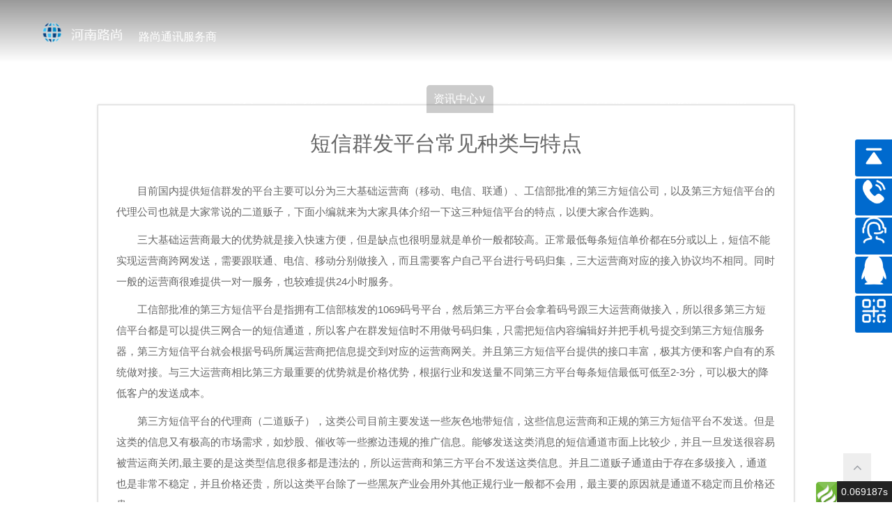

--- FILE ---
content_type: text/html; charset=utf-8
request_url: http://www.lushangsms.com/shows/9/60.html
body_size: 50028
content:
<!DOCTYPE html>
<html lang="zh" class="no-js">

	<head>
		<meta charset="UTF-8">
		<meta http-equiv="X-UA-Compatible" content="IE=edge,chrome=1">
		<meta name="viewport" content="width=device-width, initial-scale=1.0, user-scalable=no, minimum-scale=1.0, maximum-scale=1.0">
		<meta name="renderer" content="webkit">
		<title>短信群发平台常见种类与特点 - 行业百科 - 河南路尚短信平台</title>
		<meta name="keywords" content="短信群发平台,短信平台种类特点" />
		<meta name="description" content="目前国内提供短信群发的平台主要可以分为三大基础运营商（移动、电信、联通）、工信部批准的第三方短信公司，以及第三方短信平台的代理公司也就是大家常说的二道贩子，下面小编就来为大家具体介绍一下这三种短信平台的特点，以便大家合作选购。三大基础运营商最大的优势就是接入快速方便，但是缺点也很明显就是单价一般都较高。正常最低每条短信单价都在5分或以上，短信不能实现运营商跨网发送，需要跟联通、电信、移动分别做接入，..." />
		<!-- Le fav and touch icons -->
		<link href="/static/modules/cms/css/bootstrap.min.css" rel="stylesheet">
		<link href="/static/modules/cms/css/swiper-3.3.1.min.css" rel="stylesheet">
		<!--<link href="/fonts/FontAwesome/font-awesome.css" rel="stylesheet">-->
		<link href="/static/modules/cms/css/font-awesome.css" rel="stylesheet">
		<link href="/static/modules/cms/css/animate.css" rel="stylesheet">
		<link href="/static/modules/cms/css/bootsnav.css" rel="stylesheet">
		<link href="/static/modules/cms/css/style.css" rel="stylesheet">
		<link href="/static/modules/cms/css/content.css" rel="stylesheet">
		<link href="/static/modules/cms/css/CTOMeeting.css" rel="stylesheet">

	</head>

	<body>
		<script src="/static/modules/cms/js/jquery-1.11.0.min.js"></script>
		<script>
			$(document).ready(function(){
    var plat = '';
    $('#umc').click(function(){
      plat = 'umc';
      window.location.href = '/cloudplatform.html?' + plat;
    });
    $('#pmc').click(function(){
      plat = 'pmc';
      window.location.href = '/cloudplatform.html?' + plat;
    });
  });
</script>
	

<nav class="navbar navbar-default navbar-fixed no-background white bootsnav">
    <div class="container-fluid">
        <div class="navbar-header">
            <button type="button" class="navbar-toggle" data-toggle="collapse" data-target="#navbar-menu">
                <i class="fa fa-bars"></i>
            </button>
            <a class="navbar-brand" href="">
                <p class="logo logo-display"><img src="/static/modules/cms/images/1512180332.png" type="logo" class="" alt="路尚"> <span class="hidden-xs">&nbsp;
								&nbsp;</span><span class="logn-wenzi16">路尚通讯服务商</span></p>
                <p class="logo logo-scrolled"><img src="/static/modules/cms/images/15121819988.png" type="colorlogo" class="" alt="路尚"> <span
                        class="hidden-xs">&nbsp;&nbsp;</span><span class="logn-wenzi16hui">路尚通讯服务商</span></p>
            </a>
        </div>
        <div class="collapse navbar-collapse" id="navbar-menu">
            <ul class="nav navbar-nav navbar-right" data-in="fadeInDown" data-out="fadeOutUp">
                <li >
                    <a href="/">首页</a>
                </li>
                                <li class="dropdown ">
                    <a class="dropdown-toggle" data-toggle="dropdown" href="/lists/2.html">产品与服务</a>
                                        <ul class="dropdown-menu">
                                                <li> <a href="/lists/24.html">视频短信</a> </li>
                                                <li> <a href="/lists/23.html">彩信</a> </li>
                                                <li> <a href="/lists/22.html">电话呼叫系统</a> </li>
                                                <li> <a href="/lists/19.html">空号检测</a> </li>
                                                <li> <a href="/lists/3.html">5G消息</a> </li>
                                                <li> <a href="/lists/2.html">文本短信</a> </li>
                                                
                    </ul>
                                    </li>
                                <li class="dropdown ">
                    <a class="dropdown-toggle" data-toggle="dropdown" href="/lists/25.html">解决方案</a>
                                        <ul class="dropdown-menu">
                                                <li> <a href="/lists/28.html">营销获客场景</a> </li>
                                                <li> <a href="/lists/27.html">通知运营场景</a> </li>
                                                <li> <a href="/lists/26.html">身份验证场景</a> </li>
                                                
                    </ul>
                                    </li>
                                <li class="dropdown current">
                    <a class="dropdown-toggle" data-toggle="dropdown" href="/lists/6.html">资讯中心</a>
                                        <ul class="dropdown-menu">
                                                <li> <a href="/lists/9.html">行业百科</a> </li>
                                                <li> <a href="/lists/10.html">行业资讯</a> </li>
                                                <li> <a href="/lists/14.html">企业动态</a> </li>
                                                
                    </ul>
                                    </li>
                                <li class="dropdown ">
                    <a class="dropdown-toggle" data-toggle="dropdown" href="/lists/29.html">关于我们</a>
                                        <ul class="dropdown-menu">
                                                
                    </ul>
                                    </li>
                                <li class="dropdown ">
                    <a class="dropdown-toggle" data-toggle="dropdown" href="/lists/31.html">联系我们</a>
                                    </li>
                                <li class="dropdown ">
                    <a class="dropdown-toggle" data-toggle="dropdown" href="/lists/33.html">短信接口</a>
                                        <ul class="dropdown-menu">
                                                <li> <a href="/lists/39.html">接入指引</a> </li>
                                                <li> <a href="/lists/40.html">开发者信息查询</a> </li>
                                                <li> <a href="/lists/44.html">上行短信接口</a> </li>
                                                <li> <a href="/lists/45.html">短信回执接口</a> </li>
                                                <li> <a href="/lists/46.html">状态码</a> </li>
                                                <li> <a href="/lists/48.html">DEMO下载</a> </li>
                                                <li> <a href="/lists/43.html">营销短信接入</a> </li>
                                                <li> <a href="/lists/42.html">行业短信接入</a> </li>
                                                
                    </ul>
                                    </li>
                                
				<li class="userFun">
				
				    <!--<a href="#" >API接口</a>-->
				
				</li>

                <li class="userFun">
                    <a href="http://www.bonzson.com/freetest" target="_blank" rel="nofollow">注册</a>
                </li>
                <li class="userFun tel">
                    <a href="tel:13949108453" rel="nofollow" target="_blank"><i class="fa fa-phone-square"></i> 13949108453</a>
                </li>
            </ul>
        </div>
    </div>
</nav>


		<div class="privacEmpty"></div>
		<div class="PrivacyClause">
			<div class="privacT">短信群发平台常见种类与特点</div>
			<p>
			<p style="line-height: 2em; margin-bottom: 10px; margin-top: 10px; text-indent: 2em;">目前国内提供短信群发的平台主要可以分为三大基础运营商（移动、电信、联通）、工信部批准的第三方短信公司，以及第三方短信平台的代理公司也就是大家常说的二道贩子，下面小编就来为大家具体介绍一下这三种短信平台的特点，以便大家合作选购。</p><p style="line-height: 2em; margin-bottom: 10px; margin-top: 10px; text-indent: 2em;">三大基础运营商最大的优势就是接入快速方便，但是缺点也很明显就是单价一般都较高。正常最低每条短信单价都在5分或以上，短信不能实现运营商跨网发送，需要跟联通、电信、移动分别做接入，而且需要客户自己平台进行号码归集，三大运营商对应的接入协议均不相同。同时一般的运营商很难提供一对一服务，也较难提供24小时服务。</p><p style="line-height: 2em; margin-bottom: 10px; margin-top: 10px; text-indent: 2em;">工信部批准的第三方短信平台是指拥有工信部核发的1069码号平台，然后第三方平台会拿着码号跟三大运营商做接入，所以很多第三方短信平台都是可以提供三网合一的短信通道，所以客户在群发短信时不用做号码归集，只需把短信内容编辑好并把手机号提交到第三方短信服务器，第三方短信平台就会根据号码所属运营商把信息提交到对应的运营商网关。并且第三方短信平台提供的接口丰富，极其方便和客户自有的系统做对接。与三大运营商相比第三方最重要的优势就是价格优势，根据行业和发送量不同第三方平台每条短信最低可低至2-3分，可以极大的降低客户的发送成本。</p><p style="line-height: 2em; margin-bottom: 10px; margin-top: 10px; text-indent: 2em;">第三方短信平台的代理商（二道贩子），这类公司目前主要发送一些灰色地带短信，这些信息运营商和正规的第三方短信平台不发送。但是这类的信息又有极高的市场需求，如炒股、催收等一些擦边违规的推广信息。能够发送这类消息的短信通道市面上比较少，并且一旦发送很容易被营运商关闭,最主要的是这类型信息很多都是违法的，所以运营商和第三方平台不发送这类信息。并且二道贩子通道由于存在多级接入，通道也是非常不稳定，并且价格还贵，所以这类平台除了一些黑灰产业会用外其他正规行业一般都不会用，最主要的原因就是通道不稳定而且价格还贵。</p><p style="line-height: 2em; margin-bottom: 10px; margin-top: 10px; text-indent: 2em;">所以大家在选择第三方短信群发平台时一定要注意查看对方是否有资质，正规需要工信部核发的电信增值业务许可证（SP证），持有106码号接入使用证，查看其公司规模，服务案例等，这些都一定要记得查看。</p><p><br/></p></p>
		</div>
	
<link rel="stylesheet" href="/style/ycdh.css">
<script src="/style/js.js" type="text/javascript"></script>
<script src="/style/jquery-1.9.0.js" type="text/javascript"></script>

<section class="hmBom">
    <div class="container clearfix">

        <dl>
            <dt>产品</dt>

            <dd>
                <a title="验证码短信" href="http://www.lushangsms.com/lists/2.html">文本短信</a>
            </dd>

            <dd>
                <a title="会员通知" href="http://www.lushangsms.com/lists/22.html">电话呼叫系统</a>
            </dd>

            <dd>
                <a title="彩信" href="http://www.lushangsms.com/lists/23.html">彩信</a>
            </dd>

            <dd>
                <a title="智能短信" href="http://www.lushangsms.com/lists/3.html">智能短信</a>
            </dd>

            <dd>
                <a title="视频短信" href="http://www.lushangsms.com/lists/24.html">视频短信</a>
            </dd>
             <dd>
                <a title="空号检测" href="http://www.lushangsms.com/lists/19.html">空号检测</a>
            </dd>
        </dl>

        <dl>
            <dt>公司</dt>

            <dd>
                <a title="关于我们" href="http://www.lushangsms.com/lists/29.html">关于我们</a>
            </dd>

            <dd>
                <a title="行业百科" href="http://www.lushangsms.com/index.php/lists/14.html">行业百科</a>
            </dd>

            <dd>
                <a title="企业动态" href="http://www.lushangsms.com/index.php/lists/9.html">企业动态</a>
            </dd>

            <dd>
                <a title="荣誉资质" href="http://www.lushangsms.com/lists/29.html">荣誉资质</a>
            </dd>

            <dd>
                <a title="联系我们" href="http://www.lushangsms.com/lists/31.html">联系我们</a>
            </dd>

        </dl>

        <dl>
            <dt>帮助文档</dt>

            <dd>
                <a title="API接口" target="_blank" href="">API接口</a>
            </dd>

            <dd>
                <a title="帮助" href="">帮助</a>
            </dd>

            <dd>
                <a title="隐私条款" href="">隐私条款</a>
            </dd>

            <dd>
                <a title="常见问题" href="">常见问题</a>
            </dd>

        </dl>

        <dl>
            <dt>资讯中心</dt>

            <dd>
                <a title="企业动态" target="_blank" href="http://www.lushangsms.com/lists/9.html">
                    企业动态
                </a>
            </dd>

            <dd>
                <a title="行业百科" target="_blank" href="http://www.lushangsms.com/lists/10.html">
                    行业百科
                </a>
            </dd>

            <dd>
                <a title="行业资讯" target="_blank" href="http://www.lushangsms.com/lists/14.html">
                    行业资讯
                </a>
            </dd>

        </dl>
        <dl>

            <dt>联系我们</dt>

            <dd class="hmBomLx">

                <div class="hmBomLxLeft">

                    <a href="tel:13949108453">+86 13949108453</a><br>

                    7*24小时全天候服务<br>

                    <a href="mailto:zhaoyb@lmobile.cn" rel="nofollow">2855611521@qq.com</a>

                </div>

                

            </dd>

        </dl>
    </div>

    <div class="container clearfix" style="margin-bottom:-30px !important;">
        <hr style="border-top:1px solid #4E525C; margin:10px 0px">

        <a title="短信群发平台" target="_blank" style="padding:4px 6px; display:inline-block;color:#6d758a;" href="http://www.bonzson.net/">短信群发平台</a>
        <a title="短信营销平台" target="_blank" style="padding:4px 6px; display:inline-block;color:#6d758a;" href="http://www.bonzson.com">短信营销平台</a>
        <a title="SLOT总线插槽" target="_blank" style="padding:4px 6px; display:inline-block;color:#6d758a;" href="http://www.frdjm.com/">SLOT总线插槽</a>
		<a title="人脸识别系统" target="_blank" style="padding:4px 6px; display:inline-block;color:#6d758a;" href="http://www.hbxaak.com/">人脸识别系统</a>
    </div>

</section>

<!--右侧导航栏-->
<div class="chat_online" style="right: -127px;">
		    <ul>
		        <li class="gotop">返回顶部</li>
		        <li class="phone">13949108453</li>
		        <li class="qq"><a target="_blank" href="" rel="nofollow">在线咨询</a></li>
		        <li class="qq1"><a style='color:#fff' target="_blank" href="http://wpa.qq.com/msgrd?v=3&amp;uin=2855611521&amp;site=qq&amp;menu=yes" rel="nofollow">QQ客服</a></li>
		        <li class="erweima" style="height: 53px;">微信客服<br>
		        <img class="hd_qr" src="/style/wx.jpg" width="125" alt="微信客服"> </li>
		    </ul>
		</div>

<footer class="footer clearfix">
    <div class="container">
				<span class="fl">
					<span>Copyright © 2000-2022 <a href="https://beian.miit.gov.cn" target="_blank" rel="nofollow" style="color:#068EEA">豫ICP备2020027640号-2</a>
					<a href="http://www.lushangsms.com/sitemap.html" target="_blank">网站地图</a>
						</script>
						
    </div>
</footer>
<div style="display: block;" class="fa fa-angle-up" id="gotop" data-toggle="tooltip" data-placement="left" title="返回顶部"></div>




<script src="/static/modules/cms/js/prefixfree.min.js"></script>
<script src="/static/modules/cms/js/bootstrap.min.js"></script>
<script src="/static/modules/cms/js/bootsnav.js"></script>
<script src="/static/modules/cms/js/swiper-3.3.1.jquery.min.js"></script>
<script src="/static/modules/cms/js/public.js"></script>

	<div id="think_page_trace" style="position: fixed;bottom:0;right:0;font-size:14px;width:100%;z-index: 999999;color: #000;text-align:left;font-family:'微软雅黑';">
    <div id="think_page_trace_tab" style="display: none;background:white;margin:0;height: 250px;">
        <div id="think_page_trace_tab_tit" style="height:30px;padding: 6px 12px 0;border-bottom:1px solid #ececec;border-top:1px solid #ececec;font-size:16px">
                        <span style="color:#000;padding-right:12px;height:30px;line-height:30px;display:inline-block;margin-right:3px;cursor:pointer;font-weight:700">基本</span>
                        <span style="color:#000;padding-right:12px;height:30px;line-height:30px;display:inline-block;margin-right:3px;cursor:pointer;font-weight:700">文件</span>
                        <span style="color:#000;padding-right:12px;height:30px;line-height:30px;display:inline-block;margin-right:3px;cursor:pointer;font-weight:700">流程</span>
                        <span style="color:#000;padding-right:12px;height:30px;line-height:30px;display:inline-block;margin-right:3px;cursor:pointer;font-weight:700">错误</span>
                        <span style="color:#000;padding-right:12px;height:30px;line-height:30px;display:inline-block;margin-right:3px;cursor:pointer;font-weight:700">SQL</span>
                        <span style="color:#000;padding-right:12px;height:30px;line-height:30px;display:inline-block;margin-right:3px;cursor:pointer;font-weight:700">调试</span>
                    </div>
        <div id="think_page_trace_tab_cont" style="overflow:auto;height:212px;padding:0;line-height: 24px">
                        <div style="display:none;">
                <ol style="padding: 0; margin:0">
                    <li style="border-bottom:1px solid #EEE;font-size:14px;padding:0 12px">请求信息 : 2026-01-20 03:45:25 HTTP/1.1 GET : http://www.lushangsms.com/shows/9/60.html</li><li style="border-bottom:1px solid #EEE;font-size:14px;padding:0 12px">运行时间 : 0.067331s [ 吞吐率：14.85req/s ] 内存消耗：4,097.59kb 文件加载：119</li><li style="border-bottom:1px solid #EEE;font-size:14px;padding:0 12px">查询信息 : 2 queries 1 writes </li><li style="border-bottom:1px solid #EEE;font-size:14px;padding:0 12px">缓存信息 : 29 reads,0 writes</li>                </ol>
            </div>
                        <div style="display:none;">
                <ol style="padding: 0; margin:0">
                    <li style="border-bottom:1px solid #EEE;font-size:14px;padding:0 12px">D:\wwwroot\www.lushangsms.com\public\index.php ( 1.60 KB )</li><li style="border-bottom:1px solid #EEE;font-size:14px;padding:0 12px">D:\wwwroot\www.lushangsms.com\thinkphp\base.php ( 1.71 KB )</li><li style="border-bottom:1px solid #EEE;font-size:14px;padding:0 12px">D:\wwwroot\www.lushangsms.com\thinkphp\library\think\Loader.php ( 12.70 KB )</li><li style="border-bottom:1px solid #EEE;font-size:14px;padding:0 12px">D:\wwwroot\www.lushangsms.com\vendor\composer\autoload_static.php ( 16.46 KB )</li><li style="border-bottom:1px solid #EEE;font-size:14px;padding:0 12px">D:\wwwroot\www.lushangsms.com\thinkphp\library\think\Error.php ( 4.00 KB )</li><li style="border-bottom:1px solid #EEE;font-size:14px;padding:0 12px">D:\wwwroot\www.lushangsms.com\vendor\psr\log\Psr\Log\LoggerInterface.php ( 3.04 KB )</li><li style="border-bottom:1px solid #EEE;font-size:14px;padding:0 12px">D:\wwwroot\www.lushangsms.com\thinkphp\library\think\Container.php ( 17.20 KB )</li><li style="border-bottom:1px solid #EEE;font-size:14px;padding:0 12px">D:\wwwroot\www.lushangsms.com\thinkphp\library\think\App.php ( 26.63 KB )</li><li style="border-bottom:1px solid #EEE;font-size:14px;padding:0 12px">D:\wwwroot\www.lushangsms.com\thinkphp\library\think\Env.php ( 2.85 KB )</li><li style="border-bottom:1px solid #EEE;font-size:14px;padding:0 12px">D:\wwwroot\www.lushangsms.com\thinkphp\library\think\Config.php ( 9.71 KB )</li><li style="border-bottom:1px solid #EEE;font-size:14px;padding:0 12px">D:\wwwroot\www.lushangsms.com\thinkphp\convention.php ( 11.74 KB )</li><li style="border-bottom:1px solid #EEE;font-size:14px;padding:0 12px">D:\wwwroot\www.lushangsms.com\application\tags.php ( 1.09 KB )</li><li style="border-bottom:1px solid #EEE;font-size:14px;padding:0 12px">D:\wwwroot\www.lushangsms.com\thinkphp\library\think\Hook.php ( 5.58 KB )</li><li style="border-bottom:1px solid #EEE;font-size:14px;padding:0 12px">D:\wwwroot\www.lushangsms.com\application\common.php ( 30.75 KB )</li><li style="border-bottom:1px solid #EEE;font-size:14px;padding:0 12px">D:\wwwroot\www.lushangsms.com\thinkphp\library\think\facade\Request.php ( 6.32 KB )</li><li style="border-bottom:1px solid #EEE;font-size:14px;padding:0 12px">D:\wwwroot\www.lushangsms.com\thinkphp\library\think\Facade.php ( 3.44 KB )</li><li style="border-bottom:1px solid #EEE;font-size:14px;padding:0 12px">D:\wwwroot\www.lushangsms.com\thinkphp\library\think\Request.php ( 57.54 KB )</li><li style="border-bottom:1px solid #EEE;font-size:14px;padding:0 12px">D:\wwwroot\www.lushangsms.com\application\function.php ( 0.75 KB )</li><li style="border-bottom:1px solid #EEE;font-size:14px;padding:0 12px">D:\wwwroot\www.lushangsms.com\thinkphp\helper.php ( 20.40 KB )</li><li style="border-bottom:1px solid #EEE;font-size:14px;padding:0 12px">D:\wwwroot\www.lushangsms.com\config\addons.php ( 0.54 KB )</li><li style="border-bottom:1px solid #EEE;font-size:14px;padding:0 12px">D:\wwwroot\www.lushangsms.com\config\app.php ( 6.27 KB )</li><li style="border-bottom:1px solid #EEE;font-size:14px;padding:0 12px">D:\wwwroot\www.lushangsms.com\thinkphp\library\think\facade\Env.php ( 1.17 KB )</li><li style="border-bottom:1px solid #EEE;font-size:14px;padding:0 12px">D:\wwwroot\www.lushangsms.com\config\cache.php ( 1.59 KB )</li><li style="border-bottom:1px solid #EEE;font-size:14px;padding:0 12px">D:\wwwroot\www.lushangsms.com\config\captcha.php ( 0.96 KB )</li><li style="border-bottom:1px solid #EEE;font-size:14px;padding:0 12px">D:\wwwroot\www.lushangsms.com\config\cookie.php ( 1.12 KB )</li><li style="border-bottom:1px solid #EEE;font-size:14px;padding:0 12px">D:\wwwroot\www.lushangsms.com\config\database.php ( 2.42 KB )</li><li style="border-bottom:1px solid #EEE;font-size:14px;padding:0 12px">D:\wwwroot\www.lushangsms.com\config\log.php ( 1.28 KB )</li><li style="border-bottom:1px solid #EEE;font-size:14px;padding:0 12px">D:\wwwroot\www.lushangsms.com\config\session.php ( 1.06 KB )</li><li style="border-bottom:1px solid #EEE;font-size:14px;padding:0 12px">D:\wwwroot\www.lushangsms.com\config\template.php ( 2.07 KB )</li><li style="border-bottom:1px solid #EEE;font-size:14px;padding:0 12px">D:\wwwroot\www.lushangsms.com\config\token.php ( 1.41 KB )</li><li style="border-bottom:1px solid #EEE;font-size:14px;padding:0 12px">D:\wwwroot\www.lushangsms.com\config\trace.php ( 0.84 KB )</li><li style="border-bottom:1px solid #EEE;font-size:14px;padding:0 12px">D:\wwwroot\www.lushangsms.com\config\version.php ( 0.91 KB )</li><li style="border-bottom:1px solid #EEE;font-size:14px;padding:0 12px">D:\wwwroot\www.lushangsms.com\vendor\symfony\polyfill-php70\bootstrap.php ( 0.85 KB )</li><li style="border-bottom:1px solid #EEE;font-size:14px;padding:0 12px">D:\wwwroot\www.lushangsms.com\vendor\ralouphie\getallheaders\src\getallheaders.php ( 1.60 KB )</li><li style="border-bottom:1px solid #EEE;font-size:14px;padding:0 12px">D:\wwwroot\www.lushangsms.com\vendor\symfony\polyfill-intl-normalizer\bootstrap.php ( 0.62 KB )</li><li style="border-bottom:1px solid #EEE;font-size:14px;padding:0 12px">D:\wwwroot\www.lushangsms.com\vendor\symfony\polyfill-php72\bootstrap.php ( 1.89 KB )</li><li style="border-bottom:1px solid #EEE;font-size:14px;padding:0 12px">D:\wwwroot\www.lushangsms.com\vendor\symfony\polyfill-php72\Php72.php ( 6.52 KB )</li><li style="border-bottom:1px solid #EEE;font-size:14px;padding:0 12px">D:\wwwroot\www.lushangsms.com\vendor\guzzlehttp\psr7\src\functions_include.php ( 0.15 KB )</li><li style="border-bottom:1px solid #EEE;font-size:14px;padding:0 12px">D:\wwwroot\www.lushangsms.com\vendor\guzzlehttp\psr7\src\functions.php ( 13.09 KB )</li><li style="border-bottom:1px solid #EEE;font-size:14px;padding:0 12px">D:\wwwroot\www.lushangsms.com\vendor\symfony\polyfill-intl-idn\bootstrap.php ( 4.50 KB )</li><li style="border-bottom:1px solid #EEE;font-size:14px;padding:0 12px">D:\wwwroot\www.lushangsms.com\vendor\guzzlehttp\promises\src\functions_include.php ( 0.16 KB )</li><li style="border-bottom:1px solid #EEE;font-size:14px;padding:0 12px">D:\wwwroot\www.lushangsms.com\vendor\guzzlehttp\promises\src\functions.php ( 9.89 KB )</li><li style="border-bottom:1px solid #EEE;font-size:14px;padding:0 12px">D:\wwwroot\www.lushangsms.com\vendor\guzzlehttp\guzzle\src\functions_include.php ( 0.16 KB )</li><li style="border-bottom:1px solid #EEE;font-size:14px;padding:0 12px">D:\wwwroot\www.lushangsms.com\vendor\guzzlehttp\guzzle\src\functions.php ( 9.70 KB )</li><li style="border-bottom:1px solid #EEE;font-size:14px;padding:0 12px">D:\wwwroot\www.lushangsms.com\vendor\symfony\polyfill-ctype\bootstrap.php ( 1.50 KB )</li><li style="border-bottom:1px solid #EEE;font-size:14px;padding:0 12px">D:\wwwroot\www.lushangsms.com\vendor\symfony\polyfill-mbstring\bootstrap.php ( 7.14 KB )</li><li style="border-bottom:1px solid #EEE;font-size:14px;padding:0 12px">D:\wwwroot\www.lushangsms.com\vendor\khanamiryan\qrcode-detector-decoder\lib\common\customFunctions.php ( 1.75 KB )</li><li style="border-bottom:1px solid #EEE;font-size:14px;padding:0 12px">D:\wwwroot\www.lushangsms.com\vendor\overtrue\pinyin\src\const.php ( 0.49 KB )</li><li style="border-bottom:1px solid #EEE;font-size:14px;padding:0 12px">D:\wwwroot\www.lushangsms.com\vendor\topthink\think-captcha\src\helper.php ( 1.54 KB )</li><li style="border-bottom:1px solid #EEE;font-size:14px;padding:0 12px">D:\wwwroot\www.lushangsms.com\thinkphp\library\think\facade\Route.php ( 3.84 KB )</li><li style="border-bottom:1px solid #EEE;font-size:14px;padding:0 12px">D:\wwwroot\www.lushangsms.com\thinkphp\library\think\Route.php ( 25.84 KB )</li><li style="border-bottom:1px solid #EEE;font-size:14px;padding:0 12px">D:\wwwroot\www.lushangsms.com\thinkphp\library\think\route\Domain.php ( 7.08 KB )</li><li style="border-bottom:1px solid #EEE;font-size:14px;padding:0 12px">D:\wwwroot\www.lushangsms.com\thinkphp\library\think\route\RuleGroup.php ( 16.45 KB )</li><li style="border-bottom:1px solid #EEE;font-size:14px;padding:0 12px">D:\wwwroot\www.lushangsms.com\thinkphp\library\think\route\Rule.php ( 28.92 KB )</li><li style="border-bottom:1px solid #EEE;font-size:14px;padding:0 12px">D:\wwwroot\www.lushangsms.com\thinkphp\library\think\route\RuleItem.php ( 8.84 KB )</li><li style="border-bottom:1px solid #EEE;font-size:14px;padding:0 12px">D:\wwwroot\www.lushangsms.com\thinkphp\library\think\route\RuleName.php ( 3.92 KB )</li><li style="border-bottom:1px solid #EEE;font-size:14px;padding:0 12px">D:\wwwroot\www.lushangsms.com\thinkphp\library\think\facade\Validate.php ( 4.83 KB )</li><li style="border-bottom:1px solid #EEE;font-size:14px;padding:0 12px">D:\wwwroot\www.lushangsms.com\thinkphp\library\think\Validate.php ( 43.93 KB )</li><li style="border-bottom:1px solid #EEE;font-size:14px;padding:0 12px">D:\wwwroot\www.lushangsms.com\vendor\topthink\think-helper\src\helper.php ( 7.35 KB )</li><li style="border-bottom:1px solid #EEE;font-size:14px;padding:0 12px">D:\wwwroot\www.lushangsms.com\thinkphp\library\think\Db.php ( 7.67 KB )</li><li style="border-bottom:1px solid #EEE;font-size:14px;padding:0 12px">D:\wwwroot\www.lushangsms.com\thinkphp\library\think\Lang.php ( 7.38 KB )</li><li style="border-bottom:1px solid #EEE;font-size:14px;padding:0 12px">D:\wwwroot\www.lushangsms.com\thinkphp\library\think\Log.php ( 8.92 KB )</li><li style="border-bottom:1px solid #EEE;font-size:14px;padding:0 12px">D:\wwwroot\www.lushangsms.com\thinkphp\library\think\log\driver\File.php ( 8.97 KB )</li><li style="border-bottom:1px solid #EEE;font-size:14px;padding:0 12px">D:\wwwroot\www.lushangsms.com\thinkphp\lang\zh-cn.php ( 12.58 KB )</li><li style="border-bottom:1px solid #EEE;font-size:14px;padding:0 12px">D:\wwwroot\www.lushangsms.com\route\route.php ( 0.73 KB )</li><li style="border-bottom:1px solid #EEE;font-size:14px;padding:0 12px">D:\wwwroot\www.lushangsms.com\route\route_cms.php ( 1.61 KB )</li><li style="border-bottom:1px solid #EEE;font-size:14px;padding:0 12px">D:\wwwroot\www.lushangsms.com\application\common\behavior\InitHook.php ( 1.54 KB )</li><li style="border-bottom:1px solid #EEE;font-size:14px;padding:0 12px">D:\wwwroot\www.lushangsms.com\thinkphp\library\think\facade\Config.php ( 1.52 KB )</li><li style="border-bottom:1px solid #EEE;font-size:14px;padding:0 12px">D:\wwwroot\www.lushangsms.com\thinkphp\library\think\facade\Hook.php ( 1.46 KB )</li><li style="border-bottom:1px solid #EEE;font-size:14px;padding:0 12px">D:\wwwroot\www.lushangsms.com\application\cms\behavior\Hooks.php ( 1.35 KB )</li><li style="border-bottom:1px solid #EEE;font-size:14px;padding:0 12px">D:\wwwroot\www.lushangsms.com\extend\sys\Hooks.php ( 2.54 KB )</li><li style="border-bottom:1px solid #EEE;font-size:14px;padding:0 12px">D:\wwwroot\www.lushangsms.com\thinkphp\library\think\View.php ( 5.74 KB )</li><li style="border-bottom:1px solid #EEE;font-size:14px;padding:0 12px">D:\wwwroot\www.lushangsms.com\thinkphp\library\think\view\driver\Think.php ( 6.12 KB )</li><li style="border-bottom:1px solid #EEE;font-size:14px;padding:0 12px">D:\wwwroot\www.lushangsms.com\thinkphp\library\think\Template.php ( 47.31 KB )</li><li style="border-bottom:1px solid #EEE;font-size:14px;padding:0 12px">D:\wwwroot\www.lushangsms.com\thinkphp\library\think\template\driver\File.php ( 2.29 KB )</li><li style="border-bottom:1px solid #EEE;font-size:14px;padding:0 12px">D:\wwwroot\www.lushangsms.com\application\cms\function.php ( 10.36 KB )</li><li style="border-bottom:1px solid #EEE;font-size:14px;padding:0 12px">D:\wwwroot\www.lushangsms.com\extend\libs\Cache_factory.php ( 2.99 KB )</li><li style="border-bottom:1px solid #EEE;font-size:14px;padding:0 12px">D:\wwwroot\www.lushangsms.com\thinkphp\library\think\facade\Cache.php ( 2.06 KB )</li><li style="border-bottom:1px solid #EEE;font-size:14px;padding:0 12px">D:\wwwroot\www.lushangsms.com\thinkphp\library\think\Cache.php ( 3.27 KB )</li><li style="border-bottom:1px solid #EEE;font-size:14px;padding:0 12px">D:\wwwroot\www.lushangsms.com\thinkphp\library\think\cache\driver\File.php ( 7.99 KB )</li><li style="border-bottom:1px solid #EEE;font-size:14px;padding:0 12px">D:\wwwroot\www.lushangsms.com\thinkphp\library\think\cache\Driver.php ( 8.64 KB )</li><li style="border-bottom:1px solid #EEE;font-size:14px;padding:0 12px">D:\wwwroot\www.lushangsms.com\thinkphp\library\think\route\dispatch\Module.php ( 5.19 KB )</li><li style="border-bottom:1px solid #EEE;font-size:14px;padding:0 12px">D:\wwwroot\www.lushangsms.com\thinkphp\library\think\route\Dispatch.php ( 9.26 KB )</li><li style="border-bottom:1px solid #EEE;font-size:14px;padding:0 12px">D:\wwwroot\www.lushangsms.com\application\cms\config\paginate.php ( 0.85 KB )</li><li style="border-bottom:1px solid #EEE;font-size:14px;padding:0 12px">D:\wwwroot\www.lushangsms.com\thinkphp\library\think\Middleware.php ( 5.34 KB )</li><li style="border-bottom:1px solid #EEE;font-size:14px;padding:0 12px">D:\wwwroot\www.lushangsms.com\thinkphp\library\think\Cookie.php ( 7.35 KB )</li><li style="border-bottom:1px solid #EEE;font-size:14px;padding:0 12px">D:\wwwroot\www.lushangsms.com\thinkphp\library\think\Session.php ( 14.13 KB )</li><li style="border-bottom:1px solid #EEE;font-size:14px;padding:0 12px">D:\wwwroot\www.lushangsms.com\thinkphp\library\think\Debug.php ( 7.57 KB )</li><li style="border-bottom:1px solid #EEE;font-size:14px;padding:0 12px">D:\wwwroot\www.lushangsms.com\application\common\behavior\Config.php ( 1.74 KB )</li><li style="border-bottom:1px solid #EEE;font-size:14px;padding:0 12px">D:\wwwroot\www.lushangsms.com\application\cms\controller\Index.php ( 18.10 KB )</li><li style="border-bottom:1px solid #EEE;font-size:14px;padding:0 12px">D:\wwwroot\www.lushangsms.com\application\cms\controller\Cmsbase.php ( 1.40 KB )</li><li style="border-bottom:1px solid #EEE;font-size:14px;padding:0 12px">D:\wwwroot\www.lushangsms.com\application\member\controller\MemberBase.php ( 2.76 KB )</li><li style="border-bottom:1px solid #EEE;font-size:14px;padding:0 12px">D:\wwwroot\www.lushangsms.com\application\common\controller\Homebase.php ( 2.42 KB )</li><li style="border-bottom:1px solid #EEE;font-size:14px;padding:0 12px">D:\wwwroot\www.lushangsms.com\application\common\controller\Base.php ( 0.93 KB )</li><li style="border-bottom:1px solid #EEE;font-size:14px;padding:0 12px">D:\wwwroot\www.lushangsms.com\thinkphp\library\think\Controller.php ( 7.53 KB )</li><li style="border-bottom:1px solid #EEE;font-size:14px;padding:0 12px">D:\wwwroot\www.lushangsms.com\thinkphp\library\traits\controller\Jump.php ( 4.76 KB )</li><li style="border-bottom:1px solid #EEE;font-size:14px;padding:0 12px">D:\wwwroot\www.lushangsms.com\application\member\service\User.php ( 13.62 KB )</li><li style="border-bottom:1px solid #EEE;font-size:14px;padding:0 12px">D:\wwwroot\www.lushangsms.com\thinkphp\library\think\facade\Cookie.php ( 1.58 KB )</li><li style="border-bottom:1px solid #EEE;font-size:14px;padding:0 12px">D:\wwwroot\www.lushangsms.com\thinkphp\library\think\facade\Url.php ( 1.13 KB )</li><li style="border-bottom:1px solid #EEE;font-size:14px;padding:0 12px">D:\wwwroot\www.lushangsms.com\thinkphp\library\think\Url.php ( 13.22 KB )</li><li style="border-bottom:1px solid #EEE;font-size:14px;padding:0 12px">D:\wwwroot\www.lushangsms.com\application\cms\model\Cms.php ( 23.42 KB )</li><li style="border-bottom:1px solid #EEE;font-size:14px;padding:0 12px">D:\wwwroot\www.lushangsms.com\application\common\model\Modelbase.php ( 2.08 KB )</li><li style="border-bottom:1px solid #EEE;font-size:14px;padding:0 12px">D:\wwwroot\www.lushangsms.com\thinkphp\library\think\Model.php ( 28.52 KB )</li><li style="border-bottom:1px solid #EEE;font-size:14px;padding:0 12px">D:\wwwroot\www.lushangsms.com\thinkphp\library\think\model\concern\Attribute.php ( 17.64 KB )</li><li style="border-bottom:1px solid #EEE;font-size:14px;padding:0 12px">D:\wwwroot\www.lushangsms.com\thinkphp\library\think\model\concern\RelationShip.php ( 20.60 KB )</li><li style="border-bottom:1px solid #EEE;font-size:14px;padding:0 12px">D:\wwwroot\www.lushangsms.com\thinkphp\library\think\model\concern\ModelEvent.php ( 6.04 KB )</li><li style="border-bottom:1px solid #EEE;font-size:14px;padding:0 12px">D:\wwwroot\www.lushangsms.com\thinkphp\library\think\model\concern\TimeStamp.php ( 2.58 KB )</li><li style="border-bottom:1px solid #EEE;font-size:14px;padding:0 12px">D:\wwwroot\www.lushangsms.com\thinkphp\library\think\model\concern\Conversion.php ( 7.84 KB )</li><li style="border-bottom:1px solid #EEE;font-size:14px;padding:0 12px">D:\wwwroot\www.lushangsms.com\thinkphp\library\think\db\Connection.php ( 58.93 KB )</li><li style="border-bottom:1px solid #EEE;font-size:14px;padding:0 12px">D:\wwwroot\www.lushangsms.com\thinkphp\library\think\db\connector\Mysql.php ( 6.22 KB )</li><li style="border-bottom:1px solid #EEE;font-size:14px;padding:0 12px">D:\wwwroot\www.lushangsms.com\thinkphp\library\think\db\builder\Mysql.php ( 5.85 KB )</li><li style="border-bottom:1px solid #EEE;font-size:14px;padding:0 12px">D:\wwwroot\www.lushangsms.com\thinkphp\library\think\db\Builder.php ( 36.76 KB )</li><li style="border-bottom:1px solid #EEE;font-size:14px;padding:0 12px">D:\wwwroot\www.lushangsms.com\thinkphp\library\think\db\Query.php ( 105.00 KB )</li><li style="border-bottom:1px solid #EEE;font-size:14px;padding:0 12px">D:\wwwroot\www.lushangsms.com\runtime\temp\67bc8ab58f10fef5405800a0d6485905.php ( 11.70 KB )</li><li style="border-bottom:1px solid #EEE;font-size:14px;padding:0 12px">D:\wwwroot\www.lushangsms.com\thinkphp\library\think\model\Collection.php ( 3.23 KB )</li><li style="border-bottom:1px solid #EEE;font-size:14px;padding:0 12px">D:\wwwroot\www.lushangsms.com\thinkphp\library\think\Collection.php ( 13.60 KB )</li><li style="border-bottom:1px solid #EEE;font-size:14px;padding:0 12px">D:\wwwroot\www.lushangsms.com\application\cms\model\Category.php ( 6.45 KB )</li><li style="border-bottom:1px solid #EEE;font-size:14px;padding:0 12px">D:\wwwroot\www.lushangsms.com\thinkphp\library\think\Response.php ( 9.68 KB )</li><li style="border-bottom:1px solid #EEE;font-size:14px;padding:0 12px">D:\wwwroot\www.lushangsms.com\thinkphp\library\think\debug\Html.php ( 4.02 KB )</li>                </ol>
            </div>
                        <div style="display:none;">
                <ol style="padding: 0; margin:0">
                    <li style="border-bottom:1px solid #EEE;font-size:14px;padding:0 12px">[ LANG ] D:\wwwroot\www.lushangsms.com\thinkphp\lang\zh-cn.php</li><li style="border-bottom:1px solid #EEE;font-size:14px;padding:0 12px">[ ROUTE ] array (
  'rule' =&gt; 'shows/&lt;catid&gt;/&lt;id&gt;',
  'route' =&gt; 'cms/index/shows',
  'option' =&gt; 
  array (
    'merge_rule_regex' =&gt; false,
  ),
  'var' =&gt; 
  array (
    'catid' =&gt; '9',
    'id' =&gt; '60',
  ),
)</li><li style="border-bottom:1px solid #EEE;font-size:14px;padding:0 12px">[ HEADER ] array (
  'accept-encoding' =&gt; 'gzip, deflate',
  'accept' =&gt; 'text/html,application/xhtml+xml,application/xml;q=0.9,image/webp,image/apng,*/*;q=0.8,application/signed-exchange;v=b3;q=0.9',
  'user-agent' =&gt; 'Mozilla/5.0 (Macintosh; Intel Mac OS X 10_15_7) AppleWebKit/537.36 (KHTML, like Gecko) Chrome/131.0.0.0 Safari/537.36; ClaudeBot/1.0; +claudebot@anthropic.com)',
  'upgrade-insecure-requests' =&gt; '1',
  'cache-control' =&gt; 'no-cache',
  'pragma' =&gt; 'no-cache',
  'connection' =&gt; 'close',
  'host' =&gt; 'www.lushangsms.com',
)</li><li style="border-bottom:1px solid #EEE;font-size:14px;padding:0 12px">[ PARAM ] array (
  'catid' =&gt; '9',
  'id' =&gt; '60',
)</li><li style="border-bottom:1px solid #EEE;font-size:14px;padding:0 12px">[ DB ] INIT mysql</li><li style="border-bottom:1px solid #EEE;font-size:14px;padding:0 12px">[ VIEW ] D:\wwwroot\www.lushangsms.com\public\..\templates\default\cms\show.html [ array (
  0 =&gt; 'site',
  1 =&gt; 'userinfo',
  2 =&gt; 'Member_group',
  3 =&gt; 'Member_config',
  4 =&gt; 'cms_config',
  5 =&gt; 'siteurl',
  6 =&gt; 'pages',
  7 =&gt; 'id',
  8 =&gt; 'catid',
  9 =&gt; 'title',
  10 =&gt; 'thumb',
  11 =&gt; 'flag',
  12 =&gt; 'keywords',
  13 =&gt; 'description',
  14 =&gt; 'tags',
  15 =&gt; 'listorder',
  16 =&gt; 'uid',
  17 =&gt; 'username',
  18 =&gt; 'sysadd',
  19 =&gt; 'hits',
  20 =&gt; 'inputtime',
  21 =&gt; 'updatetime',
  22 =&gt; 'url',
  23 =&gt; 'status_text',
  24 =&gt; 'status',
  25 =&gt; 'did',
  26 =&gt; 'content',
  27 =&gt; 'category',
  28 =&gt; 'readpoint',
  29 =&gt; 'allow_visitor',
  30 =&gt; 'top_parentid',
  31 =&gt; 'arrparentid',
  32 =&gt; 'SEO',
  33 =&gt; 'page',
  34 =&gt; 'modelid',
) ]</li>                </ol>
            </div>
                        <div style="display:none;">
                <ol style="padding: 0; margin:0">
                                    </ol>
            </div>
                        <div style="display:none;">
                <ol style="padding: 0; margin:0">
                                    </ol>
            </div>
                        <div style="display:none;">
                <ol style="padding: 0; margin:0">
                                    </ol>
            </div>
                    </div>
    </div>
    <div id="think_page_trace_close" style="display:none;text-align:right;height:15px;position:absolute;top:10px;right:12px;cursor:pointer;"><img style="vertical-align:top;" src="[data-uri]" /></div>
</div>
<div id="think_page_trace_open" style="height:30px;float:right;text-align:right;overflow:hidden;position:fixed;bottom:0;right:0;color:#000;line-height:30px;cursor:pointer;">
    <div style="background:#232323;color:#FFF;padding:0 6px;float:right;line-height:30px;font-size:14px">0.069187s </div>
    <img width="30" style="" title="ShowPageTrace" src="[data-uri]">
</div>

<script type="text/javascript">
    (function(){
        var tab_tit  = document.getElementById('think_page_trace_tab_tit').getElementsByTagName('span');
        var tab_cont = document.getElementById('think_page_trace_tab_cont').getElementsByTagName('div');
        var open     = document.getElementById('think_page_trace_open');
        var close    = document.getElementById('think_page_trace_close').children[0];
        var trace    = document.getElementById('think_page_trace_tab');
        var cookie   = document.cookie.match(/thinkphp_show_page_trace=(\d\|\d)/);
        var history  = (cookie && typeof cookie[1] != 'undefined' && cookie[1].split('|')) || [0,0];
        open.onclick = function(){
            trace.style.display = 'block';
            this.style.display = 'none';
            close.parentNode.style.display = 'block';
            history[0] = 1;
            document.cookie = 'thinkphp_show_page_trace='+history.join('|')
        }
        close.onclick = function(){
            trace.style.display = 'none';
            this.parentNode.style.display = 'none';
            open.style.display = 'block';
            history[0] = 0;
            document.cookie = 'thinkphp_show_page_trace='+history.join('|')
        }
        for(var i = 0; i < tab_tit.length; i++){
            tab_tit[i].onclick = (function(i){
                return function(){
                    for(var j = 0; j < tab_cont.length; j++){
                        tab_cont[j].style.display = 'none';
                        tab_tit[j].style.color = '#999';
                    }
                    tab_cont[i].style.display = 'block';
                    tab_tit[i].style.color = '#000';
                    history[1] = i;
                    document.cookie = 'thinkphp_show_page_trace='+history.join('|')
                }
            })(i)
        }
        parseInt(history[0]) && open.click();
        tab_tit[history[1]].click();
    })();
</script>
</body>

</html>


--- FILE ---
content_type: text/css
request_url: http://www.lushangsms.com/static/modules/cms/css/style.css
body_size: 91774
content:

body,
dd,
div,
dl,
dt,
fieldset,
form,
h1,
h2,
h3,
h4,
h5,
h6,
input,
li,
ol,
p,
select,
table,
td,
textarea,
ul {
    margin: 0;
    padding: 0;
    -webkit-text-size-adjust: none
}

a {
    transition: all 0.3s ease;
}

ul li {
    list-style: none;
}

p {
    margin-bottom: 0;
}

body {
    color: #555;
    font-family: 'Helvetica Neue', 'Hiragino Sans GB', 'WenQuanYi Micro Hei', 'Microsoft Yahei', sans-serif;
}

a {
    color: #555;
}

.cor_blue {
    color: #0d98f9;
}

.transition {
    transition: all .3s ease
}

a:active,
a:hover {
    text-decoration: none;
    color: #0d98f9;
    outline: 0
}

.dsNone {
    display: none
}

.dsBlock {
    display: block
}

.autoImg img {
    width: 100%;
    height: auto;
    display: block
}

.imgBlock img {
    display: block
}

.autoMaxImg img {
    max-width: 100%;
    height: auto
}

.fl {
    float: left
}

.fr {
    float: right
}

.text-left {
    text-align: left
}

.text-right {
    text-align: right
}

.text-center {
    text-align: center
}

.text-justify {
    text-align: justify
}

.text-nowrap {
    white-space: nowrap
}

.text-lowercase {
    text-transform: lowercase
}

.text-uppercase {
    text-transform: uppercase
}

.text-capitalize {
    text-transform: capitalize
}

.cor_bs,
.cor_bs:hover {
    color: #fff
}

.cor_red {
    color: #C00
}

.f12 {
    font-size: 12px
}

.f13 {
    font-size: 13px
}

.f14 {
    font-size: 14px
}

.f15 {
    font-size: 15px
}

.f16 {
    font-size: 16px
}

.f17 {
    font-size: 17px
}

.f18 {
    font-size: 18px
}

.f19 {
    font-size: 19px
}

.f20 {
    font-size: 20px
}

.f21 {
    font-size: 21px
}

.f22 {
    font-size: 22px
}

.f24 {
    font-size: 24px
}

.ellipsis {
    overflow: hidden;
    text-overflow: ellipsis;
    white-space: nowrap;
    display: block
}

.transition {
    transition: all .3s ease
}

.opacity {
    opacity: 0
}

.container {
    padding-right: 15px;
    padding-left: 15px;
    margin-right: auto;
    margin-left: auto
}

.cor_000 {
    color: #000
}

.cor_111 {
    color: #111
}

.cor_222 {
    color: #222
}

.cor_333 {
    color: #333
}

.cor_444 {
    color: #444
}

.cor_555 {
    color: #555
}

.cor_666 {
    color: #666
}

.cor_777 {
    color: #777
}

.cor_888 {
    color: #888
}

.cor_999 {
    color: #999
}

.dsPadPhone,
.dsPhone {
    display: block
}

.dsPad,
.dsPc,
.dsPcPad {
    display: none
}

@media (min-width:768px) {
    .dsPad,
    .dsPadPhone,
    .dsPcPad {
        display: block
    }
    .dsPc,
    .dsPhone {
        display: none
    }
}

@media (min-width:992px) {
    nav.navbar.bootsnav.no-background {
      background: linear-gradient(top, rgba(0, 0, 0, .4), rgba(0, 0, 0, 0));
      background: -webkit-linear-gradient(top, rgba(0, 0, 0, .4), rgba(0, 0, 0, 0));
    }
    .dsPc,
    .dsPcPad {
        display: block
    }
    .dsPad,
    .dsPadPhone,
    .dsPhone {
        display: none
    }
}

.userFun a {
    display: inline-block!important;
}

nav.navbar.bootsnav {
    background-color: rgba(255, 255, 255, 1);
    border-color: #f1f1f1;
}

nav.navbar.bootsnav li.dropdown ul.dropdown-menu {
    width: 128px;
}

nav.navbar.bootsnav li.dropdown ul.dropdown-menu li {
    width: 100%;
    border-bottom: 1px solid #b2b6b6;
    text-align: center;
}
nav.navbar.bootsnav li.dropdown ul.dropdown-menu li:nth-last-child(1){
  border: none;
}

/*nav.navbar.bootsnav li.dropdown ul.dropdown-menu li:nth-of-type(even){margin-right:20px;}*/

nav.navbar.bootsnav li.dropdown ul.dropdown-menu > li > a {
    line-height: 38px;
    display: inline-block;
    color: #555;
}

nav.navbar.bootsnav li.dropdown ul.dropdown-menu > li > a:hover {
    background: rgba(255, 255, 255, 0.1);
}

nav.navbar.bootsnav li.dropdown ul.dropdown-menu > li > a:focus {
    background: rgba(255, 255, 255, 0.1);
}

.navbar .container-fluid {
    padding-left: 60px;
    padding-right: 60px;
}

.navbar {
    height: 68px;
}

.navbar-brand {
    padding-top: 19px;
    height: 68px;
}

nav.navbar.bootsnav ul.nav > li > a {
    font-size: 16px;
    font-weight: normal;
    padding: 0px 10px;
    line-height: 40px;
    height: 40px;
    margin: 0px 5px;
}

.navbar-right {
    height: 68px;
    padding-top: 13px;
    transition: all 0.3s ease-in;
}

nav.navbar.bootsnav ul.nav > li > a:hover,
nav.navbar.bootsnav ul.nav > li.current > a,
nav.navbar.bootsnav ul.nav > li.on > a {
    background: rgba(85, 85, 85, 0.3)!important;
    border-radius: 0.3em;
    /*color: #0D98F9;*/
}

nav.navbar.bootsnav ul.nav > li.dropdown > a {
    border-radius: 0.3em 0.3em 0 0!important;
}

nav.navbar.bootsnav ul.nav > li.dropdown > a.dropdown-toggle::after {
    content: "∨";
    display: inline-block;
    margin-top: 0
}

nav.navbar.bootsnav ul.nav > li.on > a.dropdown-toggle::after {
    content: "∧";
}

.userFun {
    color: #999;
}

nav.navbar.bootsnav ul.nav > li.userFun > a {
    margin: 0;
    font-size: 16px;
}

nav.navbar.bootsnav ul.nav > li.userFun > a:hover {
    color: #0d98f9;
}
nav.navbar.bootsnav ul.nav > li.tel > a {
    margin: 0;
    font-size: 16px;
    font-weight: blod;
    /*color: #0d98f9;*/
}
nav.navbar.bootsnav.no-background ul.nav > li.tel > a:hover {
    color: #555;
}
nav.navbar.bootsnav ul.nav > li.tel > a:hover {
    color: #0D98F9;
}
nav.navbar.bootsnav.no-background ul.nav > li.tel > a:hover {
    color: #0D98F9;
}
.navbar-right .dropdown-menu {
    left: 5px;
    right: auto;
}
/*修改电话图标*/
nav.navbar.bootsnav.no-background ul.nav > li.tel > a .phone-square,nav.navbar.bootsnav ul.nav > li.tel > a .phone-square{
  display: inline-block;
  width: 20px;
  height: 14px;
  background: url(../images/phone-white.png) no-repeat left center;
}
nav.navbar.bootsnav.no-background ul.nav > li.tel > a:hover .phone-square,nav.navbar.bootsnav ul.nav > li.tel > a:hover .phone-square{
  background: url(../images/phone-blue.png) no-repeat left center;
}
nav.navbar.bootsnav ul.nav > li.tel > a .phone-square{
  background: url(../images/phone-gray.png) no-repeat left center;
}
nav.navbar.bootsnav li.dropdown ul.dropdown-menu {
    border: 1px solid #b2b6b6;
    background: #fff;
    box-shadow: 0px 3px 5px rgba(0, 0, 0, 0.2);
}
/*改版导航*/
nav.navbar.bootsnav ul.nav > li.dropdown > .dropdown-menu-diff{
  width: 614px;
  overflow: hidden;
  padding: 0 10px;
  background: #fff;
  border: 1px solid #b2b6b6;
}
nav.navbar.no-background li.dropdown div.dropdown-menu.dropdown-menu-diff{
  background: rgba(0, 0, 0, 0.7);

}
nav.navbar.no-background li.dropdown ul.dropdown-menu {
    background: rgba(0, 0, 0, 0.7);
    box-shadow: none;
}

nav.navbar.no-background li.dropdown ul.dropdown-menu > li > a ,nav.navbar.no-background li.dropdown div.dropdown-menu.dropdown-menu-diff a{
    color: rgba(255, 255, 255, 0.8);
}

nav.navbar.no-background li.dropdown ul.dropdown-menu > li > a:hover {
    color: rgba(255, 255, 255, 1)
}

nav.navbar.no-background ul.nav > li > a:hover,
nav.navbar.no-background ul.nav > li.current > a,
nav.navbar.no-background ul.nav > li.on > a {
    color: #555;
}
nav.navbar.no-background .userFun {
    color: #fff;
}
.menu-list{
  width: 100%;
  overflow: hidden;
  display: block;
  clear: both;
  content: '';
}
.menu-list a{
  display: inline-block;
  padding: 0 12px;
  line-height: 50px;
}
.menu-list a:hover{
  background: rgba(255,255,255,.1);
  border-radius: 5px;
}
.menu-list dt{
  width: 120px;
  padding-right: ;
  float: left;
}
.menu-list dd{
  width: 460px;
  float: left;
}
.menu-list dd .list-group li{
  width: 25%;
  float: left;
}
.menu-list dd .list-group .full-width{
  width: 100%;
  float: none;
}
.menu-list dd .list-group .full-width a{
  width: 33%;
  padding-right: 20px;
  border-bottom: 2px solid #35aaf8;
  box-sizing: border-box;
  border-radius: 0;
}
/*集团通信平台*/
.group-platform.m2ll_u1{
  padding: 0 0 50px;
}
.group-platform .m2ll_sbx{
  padding: 15px 0 20px;
  height: 328px;
  position: relative;
}
.group-platform .m2ll_sbx:hover{
  background: #27a4f8;
  border: 3px solid #27a4f8;
  border-radius: 15px;
  color: #fff;
  box-sizing: border-box;
}
.group-platform .m2ll_sbx:hover p{
  color: #fff;
}
.group-platform .m2ll_sbx strong{
  margin-top: 0;
}
.group-platform .m2ll_sbx .opacity{
  position: absolute;
  left: 50%;
  top: 15px;
  transform: translate(-50%,0);
  -webkit-transform: translate(-50%,0);
  /*transition: all 0.3s ease;
  -webkit-transition: all 0.3s ease;*/
}
.group-platform .m2ll_sbx:hover .opacity{
  opacity: 1;
}

/*平台优势*/
.platform-advantage.m2llCon2{
  background: url(../images/container-bg.jpg) no-repeat center;
  background-size: cover;
  color: #27a4f8;
  padding: 77px 0 0;
}
.platform-advantage .m2yyC1_t1{
  color: #fff;
}
.platform-advantage .m2lp_u1{
  margin-top: 45px;
}
.platform-advantage .m2lp_u1 li{
  margin-bottom: 140px;
}
.platform-advantage .m2lp_box1 p{
  margin-top: 40px;
}
.platform-advantage .m2lp_box1_hover{
  width: 230px;
  height: 315px;
  overflow: hidden;
  padding: 20px 0;
  background: #fff;
  border-radius: 10px;
  box-sizing: border-box;
  font-size: 16px;
  text-align: center;
  line-height: 30px;
  position: absolute;
  left: 50%;
  top: 0;
  transform: translate(-50%,0);
  -webkit-transform: translate(-50%,0);
}
.platform-advantage .m2lp_box1_hover h3{
  font-size: 20px;
  margin: 15px 0 20px;
}
.platform-advantage .m2lp_u1 li:hover .m2lp_box1_hover{
  opacity: 1;
}
.platform-advantage .m2lp_u1 li:hover .m2lp_box1_hover img,.platform-advantage .m2lp_u1 li:hover .m2lp_box1 img{
  transform: rotate(0);
  -webkit-transform: rotate(0);
}
/*行业应用*/
.industry-apply.m2yyCon2{
  width: 1392px;
  overflow: hidden;
  margin: 40px auto;
  background: none;
}
.industry-apply.m2yyCon2 .hmc1List{
  display: none;
}
.industry-apply.m2yyCon2 .apply-list li{
  /*width: 360px;*/
  height: 210px;
  overflow: hidden;
  padding: 0;
  border-radius: 10px;
  float: left;
  margin: 63px 12% 0 0;
}
.industry-apply.m2yyCon2 .apply-list li:nth-child(3n){
  margin-right: 0;
}
.apply-list .list-item,.getSwiper .list-item{
  width: 100%;
  position: relative;
}
.apply-list .list-item .cover-con,.getSwiper .list-item .cover-con{
  width: 100%;
  height: 100%;
  overflow: hidden;
  background: rgba(0,0,0,.5);
  position: absolute;
  left: 0;
  top: 0;
}
.list-item .cover-con b{
  display: block;
  width: 180px;
  height: 45px;
  line-height: 45px;
  background: rgb(39,164,248,.7);
  border: 1px solid rgba(255,255,255,.7);
  border-radius: 10px;
  font-size: 14px;
  color: #fff;
  text-align: center;
  font-weight: normal;
  margin: 79px auto;
}
/*极致服务*/
.service-con.m2llCon2{
  background: url(../images/service-bg.jpg) no-repeat center;
  background-size: cover;
  
}
.service-con.m2llCon2 .m2lp_u1 li:hover img{
  transform: rotate(0);
  -webkit-transform: rotate(0);
}
/*一键认证*/
.use-scene{
  background: #f2f2f2;
  text-align: center;
}
.scene-con{
  padding: 52px 0;
}
.scene-con .item{
  display: none;
}
.scene-con .item:nth-child(1){
  display: block;
}
.scene-title{
  width: 100%;
  height: 60px;
  line-height: 60px;
  background: #d7e5f7;
  font-size: 20px;
  color: #0e0e0e;
  font-weight: bold;
  margin: 48px 0;
  cursor: pointer;
}
.scene-title span{
  display: inline-block;
  width: 50%;
}
.scene-title .current{
  background: #27a4f8;
  color: #fff;
}
.scene-con p{
  line-height: 2;
  margin: 44px 0 64px;
  font-size: 14px;
}
.item-txt,.item-img{
  width: 50%;
  float: left;
}
.scene-con .item-txt{
  color: #525252;
  margin-top: 65px;
}
.scene-con .item-txt h4{
  font-size: 20px;
}
/*umc&pmc*/
.switch-item{
  width: 756px;
  height: 348px;
  background: #fff;
  padding: 50px 30px;
  overflow: hidden;
  box-shadow: 0 0 10px rgba(39,164,248,.38);
  font-size: 14px;
  color: #27A4F8;
  line-height: 2;
  box-sizing: border-box;
  -webkit-box-sizing: border-box;
  transition: all 0.3s ease 0.1s;
  cursor: pointer;
  position: absolute;
  z-index: 4;
}
.switch-item.umc{
  top: 0;
  left: 0;
}
.switch-item.pmc{
  top: 0;
  left: auto;
  right: 0;
}
.switch-item .img{
  width: 248px;
  height: 248px;
  float: left;
}
.switch-item .img img{
  width: 100%;
}
.switch-item .con{
  display: inline-block;
  width: 410px;
  overflow: hidden;
  float: right;
}
.switch-item h3.title{
  font-size: 30px;
  line-height: 2;
  margin-bottom: 10px;
}
.switch-item h3.title .add-bd{
  display: inline-block;
  padding-right: 50px;
  border-bottom: 2px solid #27A4F8;
  line-height: 1.5;
}
.switch-item h3.title .en{
  font-size: 14px;
}
.switch-item .btn{
  padding: 10px 30px;
  background: #27A4F8;
  font-size: 16px;
  color: #fff;
  margin-top: 15px;
}
.switch-wrap{
  width: 100%;
  height: 350px;
  margin-top: 100px;
  position: relative;
}
.switch-item.small{
  color: #555;
  background-color: #d4edfe;
  box-shadow: 0 2px 10px rgba(66,66,66,.2);
  transform: scale(0.8);
  -webkit-transform: scale(0.8);
  z-index: 3;
  transition: all 0.3s ease 0.1s;
}

.switch-item.small h3.title .add-bd{
  border-color: #555;
}
.switch-item.small .btn{
  color: #27A4F8;
  background: none;
  border: 1px solid #27A4F8;
  border-radius: 10px;
}
.switch-item.small .con-wrap{
  transform: scale(0.8);
  -webkit-transform: scale(0.8);
  transform-origin:center center;
  -webkit-transform-origin:center center;
}
.switch-item.small .con{
  width: auto;
}
.pmc.small{
  padding: 65px 0 65px 260px;
}
.umc.small{
  padding: 65px 160px 65px 0px;
}
.m2llCon2.umc-pmc{
  background: #fff;
}
.umc-pmc-t{
  font-size: 24px;
  color: #27a4f8;
  text-align: center;
}
.umc-pmc-t h3{
  font-size: 30px;
  padding: 30px 0;
}
.four-grids{
  margin-top: 50px;
}
.four-grids>ul>li{
  width: 25%;
  padding: 20px;
  text-align: center;
  line-height: 2;
  border: 1px solid #27a4f8;
  border-right: 0;
  float: left;
  box-sizing: border-box;
  -webkit-box-sizing: border-box;
}
.four-grids>ul>li:nth-last-child(1){
  border-right: 1px solid #27a4f8;
}
.four-grids .img{
  width: 130px;
  height: 130px;
  border: 1px solid #27a4f8;
  border-radius: 50%;
  margin: 0 auto 30px;
}
.four-grids .txt{
  margin-bottom: 15px;
}
.four-grids>ul>li:hover{
  background: #27a4f8;
  color: #fff;
}
.four-grids>ul>li:hover .img{
  background: #fff;
}
.four-grids>ul>li:hover .hmc1_more{
  background: #fff;
  color: #27a4f8;
}
.m2llCon2.advantage-con{
  background: url(../images/content-bg.jpg) no-repeat center center;
        background-size: cover;
  color: #fff;
  text-align: center;
}
.advantage-list li{
  width: 33.333%;
  float: left;
}
.advantage-list li .con h4{
  display: inline-block;
  padding: 0 30px 10px;
  border-bottom: 1px solid #fff;
}
.advantage-list li .con p{
  height: 122px;
  line-height: 2;
  padding-top: 10px;
  border-right: 1px solid #fff;
}
.advantage-list li:nth-last-child(1) .con p{
  border: none;
}
.service-customer .hmc1List{
  display: none;
}
.service-customer .customer-list img{
  width: 100%;
  margin-bottom: 50px;
}



.no-background { 
    height: 90px;
}

.no-background .navbar-brand {
    padding-top: 32px;
    height: 90px;
}

.no-background .navbar-right {
    height: 90px;
    padding-top: 32px;
    transition: all 0.8s ease-in;
}

.no-background .navbar-brand {
    transition: all 0.8s ease-in;
}

.hmFocusCon {
    height: 700px;
    background-position: center center;
    background-repeat: no-repeat;
    background-size: cover
}

.hmFocus .swiper-pagination-bullet {
    opacity: 1;
    height: 12px;
    width: 12px;
    border: 1px solid #FFF;
    margin: 0px 4px;
    background: none
}

.hmFocus .swiper-pagination-bullet-active {
    background: #FFF;
}

.hmFocus .swiper-pagination {
    bottom: 30px;
}

.hmFsTxt {
    max-width: 1000px;
    width: 100%;
    position: absolute;
    z-index: 2;
    left: 50%;
    top: 50%;
    text-align: center;
    transform: translate(-50%, -50%);
    -webkit-transform: translate(-50%, -50%);
    color: #fff;
}

.hmFs_t1 {
    font-size: 46px;
    line-height: 72px;
    text-align: center;
    margin-bottom: 10px;
    font-weight: normal;
}

.hmFs_p1 {
    line-height: 36px;
    margin-bottom: 42px;
    font-size: 20px;
}

.hmFs_btns {
    height: 64px;
    max-width: 512px;
    margin: 0px auto;
}

.hmFs_a1 {
    font-size: 22px;
    line-height: 62px;
    color: #FFF;
    background: #0D98F9;
    display: inline-block;
    height: 64px;
    border: 1px solid #0D98F9;
    float: left;
    width: 48.2%;
    border-radius: 0.2em;
}

.hmFs_a1:hover {
    background: #068EEA;
    color: #FFF;
}

.hmFs_a2 {
    font-size: 22px;
    line-height: 62px;
    color: #FFF;
    display: inline-block;
    height: 64px;
    border: 1px solid rgba(255, 255, 255, 0.5);
    float: right;
    width: 48.2%;
    border-radius: 0.2em;
}

.hmFs_a2:hover {
    background: rgba(255, 255, 255, 0.2);
    color: #FFF;
}

.hmc1_title {
    font-size: 40px;
    line-height: 72px;
    text-align: center;
    padding: 82px 0px 68px;
}

.hmc1List {
    margin-bottom: 72px;
    position: relative;
}

.hmc1_aBox {
    display: block;
    position: relative;
    height: 350px;
}

.hmc1_aBox img {
    position: absolute;
    left: 50%;
    top: 0px;
    transform: translateX(-50%);
    transition: all 0.3s ease
}

.hmc1_aBox:hover .opacity {
    opacity: 1;
}

.hmc1_s1 {
    line-height: 48px;
    padding-top: 126px;
    font-size: 22px;
    text-align: center;
    color: #555;
}

.hmc1_s2 {
    color: #555;
    line-height: 24px;
    height: 88px;
    max-width: 200px;
    margin: 0px auto;
    font-size: 14px;
    text-align: center;
}

.hmc1_more {
    line-height: 34px;
    color: #0C98F9;
    height: 36px;
    width: 100px;
    border: 1px solid #0C98F9;
    font-size: 14px;
    text-align: center;
    display: block;
    margin: 0px auto;
    border-radius: 0.3em;
    transition: all 0.3s ease
}

.hmc1_aBox:hover .hmc1_more {
    color: #FFFFFF;
    background: #0c98f9;
}

.hmc1Prev {
    background: url(../images/hmc1Btn.jpg) no-repeat left top;
    display: block;
    height: 28px;
    width: 16px;
    position: absolute;
    top: 122px;
    left: -58px;
}

.hmc1Prev:hover {
    background: url(../images/hmc1Btn.jpg) no-repeat left bottom;
}

.hmc1Next {
    background: url(../images/hmc1Btn.jpg) no-repeat right top;
    display: block;
    height: 28px;
    width: 16px;
    position: absolute;
    top: 122px;
    right: -58px;
}

.hmc1Next:hover {
    background: url(../images/hmc1Btn.jpg) no-repeat right bottom;
}

.hmCon2Bg {
    background: #f7f8f8;
    padding-bottom: 80px;
}

.hmc1_title2 {
    padding: 85px 0px 40px;
}

.hmc2List {
    margin: 0px -2px;
}

.hmc2List li {
    padding: 0 2px;
}

.hmc2Box {
    padding: 190px 20px 30px;
    background-color: #fff;
    background-position: center top;
    border-radius: 0.4em;
    overflow: hidden;
    background-repeat: no-repeat;
    background-size: 100% auto;
    transition: all 0.3s ease-in
}

.hmc2Box:hover {
    box-shadow: 0px 4px 6px rgba(0, 0, 0, 0.1);
    transform: translateY(-5px);
}

.hmc2Box strong {
    display: block;
    text-align: center;
    font-size: 28px;
    line-height: 75px;
    height: 75px;
    overflow: hidden;
    font-weight: normal;
}

.hmc2Box p {
    font-size: 14px;
    line-height: 28px;
    color: #666;
}

.hmc3Slider {
    position: relative;
    border-top: 1px dashed #e1e2e6;
    border-left: 1px dashed #e1e2e6;
}

.hmCon3 {
    padding-bottom: 126px;
}

.hmc3_lgBox {
    border-right: 1px dashed #E1E2E6;
    border-bottom: 1px dashed #E1E2E6;
    height: 100px;
    position: relative;
    background: #FFF;
    overflow: hidden;
}

.hmc3_lgBox img {
    max-width: 90%;
    height: auto;
    position: absolute;
    left: 50%;
    top: 50%;
    transform: translate(-50%, -50%);
    -webkit-transform: translate(-50%, -50%);
}

.hmc3Slider .swiper-pagination {
    bottom: -48px;
    width: 100%;
    left: 0px;
}

.hmc3Slider .swiper-pagination-bullet {
    margin: 0px 5px;
    height: 12px;
    width: 12px;
}

.hmc3Slider .swiper-pagination-bullet.swiper-pagination-bullet-active {
    color: #0C98F9;
}

.hmCon4 {
    padding-bottom: 62px;
    background: #F7F8F8;
}

.hmc4Box .hmc4BoxCon {
    padding: 0px 30px;
}

.hmc4Box {
    margin: 0px -30px;
}

.hmc4_t {
    line-height: 50px;
    height: 51px;
    border-bottom: 1px solid #E1E2E6;
    margin-bottom: 28px;
}

.hmc4Nm {
    font-size: 24px;
    float: left;
}

.hmc4ImgBox {
    display: block;
    height: 248px;
    margin-bottom: 20px;
    position: relative;
    background-position: center center;
    background-repeat: no-repeat;
    background-size: cover
}

.hmc4_imgNm {
    font-size: 18px;
    color: #FFF;
    line-height: 58px;
    height: 100px;
    position: absolute;
    width: 100%;
    left: 0px;
    bottom: 0px;
    padding: 42px 15px 0px;
    background: url(../images/hmc4Bg.png) repeat-x left bottom;
}

.hmc4List li {
    position: relative;
    line-height: 36px;
    height: 36px;
    margin-left: 4px;
}

.hmc4List li .ellipsis {
    font-size: 16px;
    margin-right: 170px;
}

.hmc4List li a {
    background: url(../images/hmc4_icon1.jpg) no-repeat left center;
    padding-left: 15px;
    display: block
}

.hmc4List li a:hover {
    background: url(../images/hmc4_icon2.jpg) no-repeat left center;
}

.hmc4Time {
    position: absolute;
    font-size: 14px;
    top: 0px;
    right: 0px;
    color: #666;
}

.hmBom {
    background: #182029;
    padding: 43px 0px 46px;
    color: #dedede
}

.footer {
    background: #111;
    padding: 13px 0px 15px;
    color: #6D7478;
    font-size: 14px;
    line-height: 2px;
}

.foot_links {
    display: inline-block;
    height: 28px;
    width: 28px;
    text-align: center;
    line-height: 28px;
    font-size: 20px;
    color: #80888C;
    position: relative;
    transition: all 0.3s ease;
    margin-right: 30px;
    overflow: hidden;
    float: left;
}

.foot_links:hover,
.footer a:hover {
    color: #AFB5B8;
}

.hmBom dl {
    float: left;
    width: 20%;
}

.hmBom dl dt {
    line-height: 54px;
    color: #BCC7CB;
    height: 54px;
    font-size: 18px;
    font-weight: normal;
}

.hmBom dl dd {
    line-height: 40px;
    height: 40px;
    font-size: 14px;
}

.hmBom a {
    color: #aaa
}

.hmBom a:hover {
    color: #F1F1F1
}

.hmBom dl .hmBomLx {
    line-height: 34px;
    padding-top: 2px;
}

.footerLayer {
    padding: 25px 0px 24px;
    margin-left: -83px;
    width: 166px;
    text-align: center;
    position: absolute;
    left: 50%;
    bottom: 85px;
    background: #FFF;
    border-radius: 0.3em;
    font-size: 14px;
    color: #666;
    line-height: 26px;
    transition: all 0.3s ease;
    opacity: 0
}

.footerLayer:after {
    content: "";
    border-top: 12px solid #fff;
    border-left: 12px solid transparent;
    border-right: 12px solid transparent;
    position: absolute;
    bottom: -12px;
    left: 50%;
    margin-left: -12px;
}

.footerLayer strong {
    display: block;
    line-height: 30px;
    height: 30px;
    margin-bottom: 6px;
    font-size: 16px;
}

.footerLayer2 {
    padding: 18px 0px 16px;
}
.footerLayer2 img  {
    width: 132px;
}

.footerLayer2 p {
    line-height: 22px;
    margin: -6px 0px 10px;
}

.foot_links:hover {
    overflow: visible;
}

.foot_links:hover .footerLayer {
    opacity: 1;
    bottom: 55px;
}

.m2ban {
    height: 520px;
    background-position: center center;
    background-repeat: no-repeat;
    background-size: cover;
    position: relative;
}

.m2banTxt {
    max-width: 1000px;
    position: absolute;
    left: 50%;
    top: 58%;
    transform: translate(-50%, -50%);
    -webkit-transform: translate(-50%, -50%);
    color: #FFF;
    text-align: center;
}
.m2banTxt-style{
  width: 680px;
  left: 30%;
  top: 52%;
}
.m2banTxt-style .text_p1{
  font-size: 60px;
  letter-spacing: 15px;
}
.m2banTxt-style .text_p2{
  font-size: 30px;
  line-height: 2.5;
  letter-spacing: 5px;
}
.m2banTxt-style .text_p3{
  font-size: 20px;
  line-height: 2;
  letter-spacing: 2px;
}
.m2ban_p1 {
    font-size: 22px;
    line-height: 60px;
}

.m2ban_p2 {
    line-height: 66px;
    font-size: 42px;
}

.m2newsBox {
    margin-top: 60px;
    margin-bottom: 40px;
}

.m2loadMore {
    font-size: 16px;
    line-height: 54px;
    text-align: center;
    display: block;
    margin: 0px auto 105px;
    height: 56px;
    width: 236px;
    border: 1px solid #E1E2E6;
    border-radius: 0.3em;
}

.m2loadMore:hover {
    color: #FFF;
    background: #0d98f9;
    border: 1px solid #0d98f9;
}

.m2newImg {
    height: 157px;
    background-position: center center;
    background-repeat: no-repeat;
    background-size: cover;
}

.m2new_aBox strong {
    font-weight: normal;
    color: #555;
    font-size: 18px;
    line-height: 32px;
    margin: 0px 0px 12px;
    height: 64px;
    overflow: hidden;
    display: block;
}

.m2newDes {
    padding: 15px 20px 0px;
    border-right: 1px solid #E1E2E6;
    border-bottom: 1px solid #E1E2E6;
    border-left: 1px solid #E1E2E6;
}

.m2newDes p {
    font-size: 14px;
    line-height: 26px;
    color: #666;
    height: 78px;
    overflow: hidden;
    margin-bottom: 26px;
}

.m2newFun {
    line-height: 26px;
    height: 48px;
}

.m2newsList {
    margin-left: -15px;
    margin-right: -15px;
}

.m2newsList li {
    margin-bottom: 30px;
}

.m2new_aBox {
    display: block;
}

.m2new_aBox:hover {
    box-shadow: 0px 4px 6px rgba(0, 0, 0, 0.1);
    transform: translateY(-6px);
}

.m2newsList2 {
    margin-top: -20px;
    margin-bottom: 30px;
}

.m2newsList2 li {
    padding: 40px 0px;
    border-bottom: 1px dashed #efefef;
}

.m2new_aBox2 {
    display: block;
}

.m2newImg2 {
    height: 157px;
    background-position: center center;
    background-repeat: no-repeat;
    background-size: cover;
    float: left;
    width: 360px;
    transition: all 0.3s ease-in
}

.m2newDes2 {
    margin-left: 395px;
}

.m2newDes2 strong {
    font-size: 18px;
    line-height: 40px;
    font-weight: normal;
    display: block;
    height: 40px;
    margin-bottom: 12px;
}

.m2news_p {
    font-size: 14px;
    line-height: 30px;
    color: #666;
    height: 60px;
    overflow: hidden;
    margin-bottom: 12px;
}

.m2newInfo {
    line-height: 30px;
    color: #666;
}

.m2new_aBox2:hover .m2newImg2 {
    transform: scale(1.05);
}

.m2ban_p2a {
    font-size: 40px;
}

.m2ban_p1a {
    font-size: 18px;
}

.m2helpDl {
    border-top: 2px solid #03A9F4;
    border-right: 1px solid #CACACA;
    border-bottom: 1px solid #CACACA;
    border-left: 1px solid #CACACA;
    transition: all 0.3s ease;
    padding-bottom: 20px;
}

.m2helpDl:hover {
    border-right: 1px solid #03A9F4;
    border-bottom: 1px solid #03A9F4;
    border-left: 1px solid #03A9F4;
}

.m2helpList {
    max-width: 1060px;
    margin: 0 auto
}

.m2helpList li {
    padding: 0px 30px;
    margin-bottom: 60px;
}

.m2helpDl dt {
    border-top: 2px solid #FFF;
    line-height: 58px;
    font-size: 18px;
    display: block;
    padding: 10px 0px 0px 18.5%;
    font-weight: normal;
    transition: all 0.3s ease;
}

.m2helpDl:hover dt {
    border-top: 2px solid #03A9F4;
}

.m2helpDl dd {
    padding-left: 18.5%;
    height: 36px;
}

.m2help_a {
    font-size: 14px;
    line-height: 36px;
    color: #0d98f9;
}

.m2help_a:hover {
    color: #ccc;
}

.m2nav {
    line-height: 70px;
    text-align: center;
    height: 70px;
    position: absolute;
    width: 100%;
    left: 0px;
    bottom: 0px;
    background: rgba(0, 0, 0, 0.2);
}

.m2nav_a {
    color: #fff;
    font-size: 18px;
    padding: 0 58px;
    display: inline-block;
    line-height: 70px;
}

.m2nav_a:hover,
.m2nav_a.on {
    color: #fff;
    background: rgba(0, 0, 0, 0.15);
}

.m2main {
    margin-top: 60px;
    margin-bottom: 40px;
}

.m2change {
    max-width: 1000px;
    margin: 0 auto 50px
}

.m2change .chgBtnList {
    background: url(../images/m2chgLine.jpg) repeat-x left bottom;
    height: 44px;
}

.m2change .chgBtnList .chgBtn {
    padding: 0px 22px;
    line-height: 42px;
    height: 44px;
    border-top: 1px solid #FFF;
    float: left;
    font-size: 16px;
    transition: none
}

.m2change .chgBtnList .chgCutBtn {
    background: #FFF;
    border-top: 1px solid #03A9F4;
    border-right: 1px solid #03A9F4;
    border-left: 1px solid #03A9F4;
    color: #0d98f9;
}

.m2lx_t {
    font-size: 36px;
    line-height: 60px;
    padding: 45px 0px 38px;
}

.m2lx_del {
    font-size: 15px;
    line-height: 28px;
    color: #666;
}

.m2map {
    height: 440px;
    border: 1px solid #CACACA;
    margin-top: 38px;
}

.m2map *,
.m2map:after,
.m2map:before {
    -webkit-box-sizing: content-box;
    -moz-box-sizing: content-box;
    box-sizing: content-box
}

.m2ryBox {
    padding: 9px;
    margin-bottom: 58px;
    border: 1px solid #CACACA;
}

.m2ryBox p {
    font-size: 15px;
    line-height: 24px;
    color: #666;
    padding: 18px 10px 10px;
}

.m2ryList {
    max-width: 1030px;
    margin: 0 auto
}

.m2khList {
    border-top: 1px dashed #e1e2e6;
    border-left: 1px dashed #e1e2e6;
}

.m2khList li {
    border-right: 1px dashed #E1E2E6;
    border-bottom: 1px dashed #E1E2E6;
    height: 100px;
    position: relative;
}

.m2khList li img {
    max-width: 90%;
    height: auto;
    position: absolute;
    left: 50%;
    top: 50%;
    transform: translate(-50%, -50%);
    -webkit-transform: translate(-50%, -50%);
}

.m2khList {
    margin: 55px 0px;
}

.m2downTop {
    padding: 118px 0px;
    text-align: center;
}

.m2downBom {
    background: #F1F0F0;
    padding: 108px 0px 118px;
}

.m2down_t1 {
    font-size: 42px;
    line-height: 70px;
    text-align: center;
}

.m2down_p1 {
    line-height: 30px;
    text-align: center;
    padding: 12px 0px 44px;
    font-size: 14px;
    color: #666;
}

.m2down_btn {
    font-size: 14px;
    line-height: 52px;
    color: #FFF;
    display: inline-block;
    padding: 0px 20px;
    background: #03A9F4;
    border-radius: 0.3em;
}

.m2down_btn:hover {
    background: #04B3FD;
    color: #FFF;
}

.PrivacyClause {
    max-width: 1000px;
    padding: 12px 26px 30px;
    font-size: 15px;
    line-height: 30px;
    color: #666;
    border: 1px solid #D9D9D9;
    margin: 0px auto 65px;
    box-shadow: 0 0 3px rgba(0, 0, 0, 0.15);
}

.privacT {
    font-size: 30px;
    line-height: 86px;
    text-align: center;
}

.privacEmpty {
    height: 150px;
}

.m2ban_p3 {
    font-size: 24px;
    line-height: 42px;
    margin-bottom: 12px;
}

.m2ban_p4 {
    font-size: 40px;
    line-height: 64px;
    margin-bottom: 30px;
}

.m2ban_link1 {
    font-size: 22px;
    line-height: 60px;
    height: 62px;
    width: 200px;
    border: 1px solid rgba(255, 255, 255, 0.6);
    text-align: center;
    display: inline-block;
    color: #FFF;
    border-radius: 0.3em;
}

.m2ban_link1:hover {
    color: #fff;
    background: rgba(255, 255, 255, 0.1);
}

.m2yyCon1 {
    padding-top: 86px;
}

.m2yyC1_t1 {
    max-width: 915px;
    text-align: center;
    padding: 0 15px;
    font-size: 36px;
    line-height: 60px;
    margin: 0 auto;
}

.m2yyC1_p1 {
    max-width: 915px;
    padding: 0 15px;
    font-size: 16px;
    line-height: 32px;
    margin: 20px auto 42px;
    text-align: center;
}

.m2yyCon1 .container {
    max-width: 1012px;
}

.m2yyc1_ul p {
    color: #50B3FB;
    font-size: 16px;
    line-height: 32px;
    height: 66px;
    text-align: center;
}

.m2yyc1_ul img {
    max-width: 90%;
    height: auto;
    display: block;
    margin: 0 auto;
}

.m2yyCon2 {
    background: #F7F8F8;
    padding: 88px 0px 70px;
}

.m2yyc2_ul li {
    text-align: center;
}

.m2yyc2_ul {
    margin-top: 70px;
}

.m2yyc2_ul strong {
    line-height: 44px;
    display: block;
    font-size: 24px;
    font-weight: normal;
    margin: 18px 0px 3px;
}

.m2yyc2_ul p {
    font-size: 14px;
    line-height: 28px;
    color: #666;
    height: 112px;
    max-width: 218px;
    display: block;
    margin: 0 auto;
}

.m2yyc2_ul li img {
    transition: all 0.3s ease-in;
}

.m2yyc2_ul li:hover img {
    transform: rotate(360deg);
}

.m2yyCon3 {
    padding: 88px 0px 0px;
}

.m2yyCon4 {
    padding: 88px 0px 188px;
    background: #F7F8F8;
}

.m2yyCon4 .m2yyC1_t1 {
    margin-bottom: 33px;
}

.m2yyBtn {
    font-size: 16px;
    line-height: 54px;
    color: #0C98F9;
    height: 56px;
    width: 236px;
    border: 1px solid #0C98F9;
    text-align: center;
    display: block;
    margin: 0px auto;
    border-radius: 0.3em;
}

.m2yyBtn:hover {
    color: #FFF;
    background: #0C98F9;
}

.m2lcBox {
    padding: 70px 0px 55px;
    text-align: center;
}

.m2nFomeBoxBg {
    background: #F7F8F8;
}

.m2nFm_t1 {
    font-size: 32px;
    line-height: 60px;
    text-align: center;
    padding: 85px 0px 48px;
}

.m2nFmList {
    max-width: 300px;
    margin: 0px auto;
}

.m2nFmList ul li {
    // height: 68px;
    position: relative;
    margin: 20px 0;
}

.m2nFm_int1 {
    line-height: 46px;
    height: 48px;
    padding: 0px 15px;
    width: 100%;
    background: #FFF;
    border: 1px solid #E1E2E6;
    font-size: 16px;
    border-radius: 0.4em;
}

.m2nFm_int2 {
    padding-left: 44px;
    color: #000;
}

.m2nFm_icon1 {
    height: 18px;
    width: 16px;
    position: absolute;
    left: 16px;
    top: 15px;
    background: url(../images/lockIcon.jpg) no-repeat;
}

.m2nFm_ask {
    background: url(../images/m2nFmicon1.jpg) no-repeat;
    height: 18px;
    width: 16px;
    position: absolute;
    top: 15px;
    right: 15px;
    display: block;
}

.m2nFmSubmit {
    color: #FFF;
    background: #0D98F9;
    text-align: center;
    display: block;
    line-height: 48px;
    height: 48px;
    font-size: 16px;
    border-radius: 0.3em;
    margin-top: 10px;
}

.m2nFmSubmit:hover {
    color: #FFF;
    background: #068DE8;
}

.m2nFmBmDes {
    line-height: 32px;
    color: #FD726A;
    font-size: 16px;
    text-align: center;
    padding: 27px 0px 102px;
}

.m2nItmsAbox {
    display: block;
    overflow: hidden;
    position: relative;
    border-radius: 0.6em;
    overflow: hidden
}

.m2nImgList {
    padding-bottom: 90px;
    margin-top: 15px;
}

.m2nImgList li {
    padding: 0px 42px;
}

.m2nItmsAbox:hover {
    transform: scale(1.1);
}

.m2nImgLayer {
    position: absolute;
    left: 0px;
    top: 0px;
    right: 0px;
    bottom: 0px;
    background: rgba(13, 152, 249, 0.8);
    padding: 0px 35px;
    color: #FFF;
    line-height: 28px;
    text-align: center;
    font-size: 14px;
    transition: all 0.3s ease-in;
}

.m2nImgLayer strong {
    display: block;
    line-height: 36px;
    padding: 36% 0px 7%;
    font-size: 20px;
    font-weight: normal;
}

.m2nImgBtns {
    margin-top: 15%;
    line-height: 34px;
    display: inline-block;
    height: 36px;
    width: 100px;
    text-align: center;
    border: 1px solid #FFF;
    border-radius: 0.3em;
}

.m2nItmsAbox:hover .m2nImgLayer {
    opacity: 0;
    transition: all 0.3s ease-out;
}

.m2nImgBtnMore {
    height: 46px;
    width: 160px;
    text-align: center;
    font-size: 18px;
    line-height: 46px;
    color: #FFF;
    background: #0d98f9;
    margin-top: -23px;
    margin-left: -80px;
    position: absolute;
    left: 50%;
    top: 50%;
    border-radius: 0.3em;
    opacity: 0;
    transform: translateY(70%);
    transition: all 0.3s ease 0s;
}

.m2nItmsAbox:hover .m2nImgBtnMore {
    opacity: 1;
    transform: translateY(0);
    transition: all 0.3s ease 0.2s;
}

.m2yyFrom {
    background: #FFF;
    margin: 60px auto 0px;
    max-width: 1200px;
    border-top: 1px solid #E1E2E6;
}

.m2ll_u1 {
    padding: 72px 0px 65px;
}

.m2ll_u1 li {
    text-align: center;
    margin-bottom: 30px;
}

.m2ll_sbx {
    margin: 0px auto;
    width: 205px;
}

.m2ll_sbx strong {
    display: block;
    line-height: 48px;
    margin-top: 8px;
    font-size: 24px;
    font-weight: normal;
}

.m2ll_sbx p {
    font-size: 14px;
    line-height: 24px;
    color: #666;
}

.m2ll_u2 {
    margin: 0px -35px;
    padding: 75px 0px 55px;
}

.m2ll_u2 li {
    padding: 0px 35px;
    margin-bottom: 28px;
}

.m2ll_des {
    margin-left: 142px;
    font-size: 14px;
    line-height: 28px;
}

.m2ll_des strong {
    font-size: 24px;
    line-height: 30px;
    font-weight: normal;
    display: block;
    margin-bottom: 4px;
}

.m2ll_u3 {
    background: #FFF;
    padding: 20px 0px;
}

.m2ll_u3 li {
    padding: 35px 0px 0px;
    border-right: 1px solid #F2F3F5;
    height: 152px;
    line-height: 34px;
    font-size: 16px;
    text-align: center;
}

.m2ll_u3 li:last-child {
    border: none;
}

.m2ll_u3 li strong {
    line-height: 42px;
    display: block;
    font-size: 20px;
    font-weight: normal
}

.m2ll_u3 li strong span {
    font-size: 40px;
    display: inline-block;
    padding-right: 5px;
}

.m2ll_u3 li:nth-child(1) strong {
    color: #FFAE00
}

.m2ll_u3 li:nth-child(2) strong {
    color: #003C49
}

.m2ll_u3 li:nth-child(3) strong {
    color: #81B41F
}

.m2ll_u3 li:nth-child(4) strong {
    color: #E64E40
}

.m2lcBox2 {
    padding-bottom: 95px;
}

.m2nFm_tel {
    font-size: 14px;
    line-height: 24px;
    color: #FFF;
    background: #605F5F;
    display: inline-block;
    margin: 0px 8px;
    padding: 0px 14px;
    height: 24px;
    border-radius: 0.3em;
}
. m2nFm_tel a {
   color:#fff;
}

.m2nFm_sp1 {
    font-size: 14px;
    line-height: 24px;
    margin-top: 30px;
    text-align: center;
}

.m2nFmBmDes2 {
    padding-top: 15px;
}

.m2cx_u1 li {
    margin-bottom: 30px;
    text-align: center;
}

.m2cx_u1 {
    padding-bottom: 52px;
}

.m2cx_u1 li strong {
    font-size: 20px;
    line-height: 46px;
    font-weight: normal;
    text-align: center;
    margin-top: 8px;
    display: block;
}

.m2cx_u1 p {
    font-size: 14px;
    line-height: 28px;
}

.m2cxCon1 {
    padding-top: 86px;
}

.m2cx_u1 li img {
    transition: all 0.4s ease-in;
}

.m2cx_u1 li:hover img {
    transform: rotate(360deg);
}

.m2cxCon4 {
    background: #FFF;
}

.m2cx_u2 li {
    float: left;
    width: 20%;
    position: relative;
    z-index: 1;
}

.m2cx_u2 li img {
    width: 91%;
    display: block;
    margin: 0 auto;
    transition: all 0.3s ease
}

.m2cx_u2 li:nth-child(3) img {
    border-top: 1px solid #9E9E9E;
    border-right: 1px solid #9E9E9E;
    border-left: 1px solid #9E9E9E;
}

.m2cx_u2 {
    margin-top: 52px;
    padding-top: 72px;
    position: relative;
}

.m2cxCon2 {
    padding-bottom: 0px;
}

.m2cx_u2 .m2cxImgBg {
    background: url(../images/m2cxImgBg.jpg) no-repeat center bottom;
    width: 20%;
    background-size: 100% auto;
    height: 470px;
    position: absolute;
    left: 40%;
    bottom: 0px;
    z-index: 0;
}

.m2cx_u2 li:nth-child(1) img {
    opacity: 0.2;
}

.m2cx_u2 li:nth-child(2) img {
    opacity: 0.8;
}

.m2cx_u2 li:nth-child(4) img {
    opacity: 0.8;
}

.m2cx_u2 li:nth-child(5) img {
    opacity: 0.2;
}

.m2cx_u2 li:hover img {
    opacity: 1!important;
}

.m2ll_u1a .m2ll_sbx strong {
    font-size: 20px;
}

.m2ll_u1a .m2ll_sbx {
    width: 288px;
}

.m2llCon2 {
    background: url(../images/m2llBg.jpg) no-repeat center center;
    padding: 88px 0px 70px;
    background-size: cover
}

.m2lp_box1 {
    max-width: 242px;
    text-align: center;
    margin: 0 auto;
}

.m2lp_box1 strong {
    font-weight: normal;
    font-size: 20px;
    line-height: 38px;
    display: block;
    margin-top: 12px;
}

.m2lp_box1 p {
    font-size: 14px;
    line-height: 28px;
}

.m2lp_u1 li {
    margin-bottom: 32px;
}

.m2lp_u1 {
    margin-top: 75px;
}

.m2lp_u1 li img {
    transition: all 0.4s ease-in;
}

.m2lp_u1 li:hover img {
    transform: rotate(360deg);
}

.m2lp_box2 {
    padding: 65px 500px 102px 0px;
    position: relative;
}

.m2lp_st1 {
    font-size: 24px;
    line-height: 40px;
    margin-bottom: 6px;
}

.m2lp_st2 {
    line-height: 28px;
    margin-bottom: 16px;
    font-size: 16px;
}

.m2lp_dsc {
    font-size: 14px;
    line-height: 28px;
}

.m2lp_btn,
.m2lp_btn:hover {
    line-height: 48px;
    height: 48px;
    width: 260px;
    font-size: 15px;
    color: #FFF;
    background: #0C98F9;
    text-align: center;
    display: block;
    margin-top: 22px;
    border-radius: 0.3em;
}

.m2lp_imgBox {
    position: absolute;
    top: 50%;
    right: 0px;
    transform: translateY(-50%)
}

.m2lp_u2 {
    margin-top: 55px;
}

.m2lp_itmNm {
    font-size: 16px;
    color: #0C98F9;
    line-height: 52px;
    text-align: center;
    height: 52px;
    padding-right: 48px;
}

.m2yx_u1 {
    margin: 10px 0px 70px;
}

.m2yx_u1 li strong {
    line-height: 34px;
    padding: 17px 0px 14px;
    font-size: 20px;
    font-weight: normal;
    text-align: center;
    display: block;
}

.m2yx_u1 li p {
    font-size: 14px;
    line-height: 28px;
    max-width: 212px;
    margin: 0 auto;
    text-align: center;
    color: #666;
}

.m2yx_u1 li {
    margin-bottom: 35px;
}

.m2yx_u2 li {
    margin-bottom: 32px;
    text-align: center;
}

.m2yx_u2 {
    margin-top: 66px;
}

.m2yx_u2 li strong {
    display: block;
    padding: 25px 0px 15px;
    font-size: 20px;
    line-height: 34px;
    font-weight: normal;
}

.m2yx_u2 li p {
    font-size: 14px;
    line-height: 28px;
    color: #666;
}

.m2lx_u2 {
    margin: 65px 0px 70px;
}

.m2lx_u2 li {
    text-align: center;
    margin-bottom: 35px;
    padding-right: 0px;
    padding-left: 0px;
}

.m2lx_u2 li strong {
    line-height: 64px;
    text-align: center;
    display: block;
    height: 64px;
    font-size: 20px;
    font-weight: normal;
}

.m2lx_u2 li p {
    font-size: 14px;
    line-height: 28px;
    color: #666;
    max-width: 235px;
    display: block;
    margin: 0 auto;
    text-align: left
}

.m2posBox {
    font-size: 12px;
    color: #555;
    line-height: 22px;
    padding-top: 35px;
}

.m2apiBox {
    position: relative;
}

.m2apiMenu {
    float: left;
    width: 215px;
}

.m2apiCon {
    margin: 0px 235px 0px 255px;
    padding-bottom: 100px;
}

.m2apiNm1 {
    background: #0C98F9;
    font-size: 16px;
    line-height: 60px;
    color: #FFF;
    text-align: center;
}

.m2apiMenu a {
    transition: color 0.3s ease;
}

.m2apiNm1 text {
    vertical-align: middle;
}

.m2apiDl {
    border-right: 1px solid #F0F3F5;
    border-bottom: 1px solid #F0F3F5;
    border-left: 1px solid #F0F3F5;
    padding: 15px 0px 30px;
    margin-bottom: 50px;
}

.m2apiMenu_a2 {
    font-size: 14px;
    line-height: 46px;
    height: 46px;
    padding-left: 34px;
    display: block;
}

.m2apiMenu_a2.on {
    color: #0d98f9;
}

.m2apiMenu_a1 {
    line-height: 46px;
    height: 46px;
    font-size: 14px;
    padding-left: 20px;
    display: block;
    font-weight: normal;
    background: url(../images/m2api_icon1.jpg) no-repeat right center;
}

.on .m2apiMenu_a1 {
    background: #E6F4FE url(../images/m2api_icon2.jpg) no-repeat right center;
    color: #0d98f9;
}

.m2apiKnm {
    line-height: 54px;
    height: 55px;
    border-bottom: 1px solid #F0F3F5;
    font-size: 16px;
    text-align: center;
}

.m2aipKmenu {
    border: 1px solid #F0F3F5;
    position: absolute;
    top: 0px;
    right: 0px;
    width: 195px;
}

.m2herf_a1 {
    line-height: 46px;
    display: block;
    padding-left: 20px;
    font-weight: normal;
}

.m2aipKmenu dl {
    padding: 15px 0px;
}

.m2herf_a2 {
    font-size: 14px;
    padding-left: 34px;
    line-height: 46px;
    height: 46px;
}

.m2herf_a1.on,
.m2herf_a2.on {
    color: #0d98f9;
}

.m2apiMnm {
    line-height: 46px;
    padding-top: 10px;
    border-bottom: 1px solid #F0F3F5;
    font-size: 20px;
}

.m2apiEditor {
    font-size: 14px;
    line-height: 34px;
    padding: 30px 0px 0px;
}

.m2api_btn1 {
    height: 30px;
    width: 100px;
    border: 1px solid #0C98F9;
    line-height: 28px;
    padding: 0px 20px;
    margin-left: 12px;
    font-size: 14px;
    color: #0d98f9;
    border-radius: 0.3em;
    display: inline-block;
}

.m2apiEditor .cor_red {
    color: #FF8B84;
}

.m2api_t1 {
    line-height: 34px;
    margin-bottom: 10px;
    font-size: 16px;
    font-weight: bold;
}

.m2apiTab td {
    line-height: 26px;
    padding: 12px 15px;
    border: 1px solid #F0F3F5;
    font-size: 12px;
}

.m2apiTab .m2api_th td {
    font-size: 14px;
    background: #F5F8FA;
}

.m2apiLine {
    line-height: 30px;
    height: 30px;
    border-bottom: 1px dashed #F0F3F5;
    margin-bottom: 24px;
}

.m2api_t2 {
    font-size: 15px;
    font-weight: bold;
    line-height: 34px;
    height: 34px;
    margin-bottom: 12px;
}

.m2apiCoder pre {
    font-size: 12px;
    line-height: 24px;
    background: #F5F8FA;
    padding: 12px 18px;
    border: 1px solid #F0F3F5;
}

.m2api_ft {
    font-size: 20px;
    line-height: 46px;
    border-bottom: 1px solid #F0F3F5;
}

.m2apiFaq {
    padding: 25px 0px;
}

.m2apiFaq li {
    font-size: 14px;
    line-height: 36px;
    height: 36px;
    background: url(../images/m2api_sicon2.jpg) no-repeat left center;
    padding-left: 15px;
    position: relative;
}

.m2apiFaq .ellipsis {
    font-size: 16px;
    margin-right: 110px;
    height: 36px;
}

.m2apiTime {
    display: inline-block;
    position: absolute;
    top: 0px;
    right: 0px;
}

.m2aipKmenuFixed {
    position: fixed;
    top: 125px;
    right: 0px;
}
.logn-wenzi16{ color:#fff; font-size:16px; float: right;margin-top: 11px;}
.logn-wenzi16hui{ color:#666; font-size:16px;float: right;margin-top: 11px;}

@media (max-height:700px) {
    .hmFocus .swiper-container {
        height: 100%;
    }
    .hmFocus {
        height: 100%;
    }
    .hmFocus .swiper-slide {
        height: 100%;
    }
    .hmFocusCon {
        height: 100%!important;
    }
}

@media (max-width:1299px) {
    .container {
        width: 1130px;
    }
    .hmc1Prev {
        left: -40px;
    }
    .hmc1Next {
        right: -40px;
    }
}

@media (max-width:1199px) {
    .hmCon1 .container {
        width: 860px;
    }
    .container {
        width: 920px;
    }
}

@media (max-width:1023px) {
    .navbar .container-fluid {
        padding-left: 15px;
        padding-right: 15px;
    }
    .hmFs_t1 {
        font-size: 38px;
    }
    .hmFs_p1 {
        font-size: 18px;
    }
    .hmFs_a1 {
        font-size: 18px;
        line-height: 52px;
        height: 54px;
    }
    .hmFs_a2 {
        font-size: 18px;
        line-height: 52px;
        height: 54px;
    }
    .hmFs_btns {
        max-width: 450px;
    }
    .hmc1_title {
        font-size: 32px;
    }
    .hmc2List li {
        padding-left: 10px;
        padding-right: 10px;
        margin-bottom: 20px;
    }
    .footer .fl {
        float: none;
        width: 100%;
        display: block;
        text-align: center;
    }
    .footer .fr {
        display: block;
        float: none;
        text-align: center;
        width: 174px;
        margin: 0 auto;
    }
    .foot_links,
    .foot_links:hover {
        display: inline-block;
        margin: 0 15px;
    }
    .hmc4Box .hmc4BoxCon {
        padding: 0 15px;
    }
    .hmc4Box {
        margin-left: -15px;
        margin-right: -15px;
    }
    .hmFocusCon {
        height: 500px;
    }
}

@media (max-width:992px) {
    .no-background {
        height: 58px;
    }
    .no-background .navbar-brand,
    .navbar-brand {
        height: 58px;
        padding-top: 16px;
    }
    .hmCon1 .container {
        width: 620px;
    }
    .container {
        width: 750px;
    }
    .no-background .navbar-right {
        height: auto!important;
    }
    .navbar-header {
        height: 58px;
    }
    .navbar .container-fluid {
        padding-left: 0;
        padding-right: 0;
    }
    .navbar #navbar-menu {
        background: rgba(0, 0, 0, 0.9);
    }
    .userFun span {
        display: none;
    }
    nav.navbar.bootsnav .navbar-nav > li > a {
        border: none;
        margin: 0 auto;
        color: #fff;
    }
    nav.navbar.bootsnav li.dropdown ul.dropdown-menu li {
        width: 100%;
        border: none;
        float: none;
    }
    .logn-wenzi16hui{
      display: none;
    }
    .menu-list dt,.menu-list dd{
      width: 100%;
    }
    .menu-list dd .list-group li{
      width: 33.333%;
    }
    .menu-list dd .list-group .full-width a{
      width: 40%;
    }
    nav.navbar.bootsnav ul.nav > li.dropdown > a.dropdown-toggle::after {
        content: "";
    }
    nav.navbar.bootsnav ul.nav > li > a {
        margin: 0 auto;
        border-bottom: 1px solid rgba(255, 255, 255, 0.3);
    }
    nav.navbar.bootsnav ul.nav > li > a:hover,
    nav.navbar.bootsnav ul.nav > li.current > a,
    nav.navbar.bootsnav ul.nav > li.on > a {
        background: none!important;
    }
    .navbar {
        height: 58px;
    }
    nav.navbar.bootsnav li.dropdown ul.dropdown-menu > li > a {
        border-radius: 0;
    }
    nav.navbar.bootsnav ul.nav > li > a:hover,
    nav.navbar.bootsnav ul.nav > li.current > a,
    nav.navbar.bootsnav ul.nav > li.on > a {
        border-radius: 0;
    }
    .navbar-right {
        height: auto;
    }
    .navbar-right .dropdown-menu {
        left: 0;
    }
    nav.navbar.bootsnav .navbar-nav > li.userFun {
        text-align: center;
        height: 75px;
        padding-top: 15px;
    }
    nav.navbar.bootsnav ul.nav > li.userFun > a {
        margin: 0 auto;
        width: 100%;
        max-width: 220px;
        margin-bottom: 10px;
        border: 1px solid rgba(255, 255, 255, 0.3);
    }
    nav.navbar.bootsnav ul.nav li.dropdown ul.dropdown-menu {
        padding-left: 0px!important;
        padding-right: 0px!important;
    }
    nav.navbar.bootsnav li.dropdown ul.dropdown-menu li {
        padding-left: 15px;
        padding-right: 15px;
    }
    nav.navbar.bootsnav ul.nav li.dropdown ul.dropdown-menu > li > a {
        border-bottom: 1px solid rgba(255, 255, 255, 0.3);
        padding: 0 0 0 15px;
        height: 41px;
        line-height: 40px;
    }
    nav.navbar.no-background ul.nav > li > a:hover,
    nav.navbar.no-background ul.nav > li.current > a,
    nav.navbar.no-background ul.nav > li.on > a {
        color: #555;
    }
    nav.navbar.bootsnav ul.nav li.dropdown ul.dropdown-menu > li > a:hover {
        background: none!important;
    }
    nav.navbar.bootsnav ul.nav > li > a:hover,
    nav.navbar.bootsnav ul.nav > li.current > a,
    nav.navbar.bootsnav ul.nav > li.on > a {
        color: #555;
    }
    .no-background .navbar-right {
        height: auto;
        padding-top: 12px;
    }
    nav.navbar.bootsnav .navbar-toggle {
        margin-right: 15px;
        float: right;
    }
    nav.navbar.bootsnav .navbar-header {
        text-align: left;
    }
    .m2newImg2 {
        width: 260px;
    }
    .m2newDes2 {
        margin-left: 285px;
    }
    .m2ban {
        height: 420px;
    }
    .m2ban_p1 {
        font-size: 20px;
        line-height: 32px;
        padding: 14px 0;
        font-size: 18px;
    }
    .m2ban_p2 {
        font-size: 36px;
        line-height: 50px;
        font-size: 32px;
    }
    .m2nav {
        line-height: 60px;
        height: 60px;
    }
    .m2nav_a {
        line-height: 60px;
        padding: 0 28px;
        font-size: 16px;
    }
    .m2helpList li {
        padding: 0 15px;
        margin-bottom: 30px;
    }
    .m2banTxt {
        width: 100%;
        padding-left: 15px;
        padding-right: 15px;
        transform: translate(-50%, -32%)
    }
    .m2down_t1 {
        font-size: 36px;
    }
    .m2downTop {
        padding-left: 15px;
        padding-right: 15px;
    }
    .m2ban_link1 {
        height: 52px;
        width: 220px;
        line-height: 50px;
        font-size: 20px;
    }
    .m2ban_p3 {
        font-size: 22px;
        line-height: 32px;
    }
    .m2ban_p4 {
        font-size: 34px;
        line-height: 50px;
        margin-bottom: 20px;
    }
    .m2ll_u2 li {
        padding: 0 15px;
    }
    .m2ll_sbx2 .fl {
        float: none;
        width: 100%;
        display: block;
        text-align: center;
        margin-bottom: 25px;
    }
    .m2ll_des {
        margin-left: 0;
    }
    .m2ll_u2 {
        margin: 0;
    }
    .m2ll_des strong {
        text-align: center;
    }
    .m2ll_u1a .m2ll_sbx {
        width: auto;
    }
    .m2ll_u1a .m2ll_sbx strong {
        line-height: 28px;
        height: 56px;
        margin-bottom: 15px;
        margin-top: 15px;
    }
    .m2lp_box2 {
        padding-right: 0;
    }
    .m2lp_imgBox {
        position: static;
        transform: translateY(0%);
        text-align: center;
        width: 100%;
        margin-bottom: 35px;
    }
    .m2lp_st1 {
        text-align: center;
    }
    .m2lp_st2 {
        text-align: center;
    }
    .m2lp_dsc {
        text-align: center;
    }
    .m2lp_btn {
        display: block;
        margin: 25px auto 0;
    }
    .m2lx_u2 li {
        padding-left: 15px;
        padding-right: 15px;
    }
    .m2nImgList li {
        padding-left: 15px;
        padding-right: 15px;
    }
    .m2nImgLayer {
        padding: 0 15px;
        line-height: 22px;
    }
    .m2nImgLayer strong {
        padding: 14% 0 5%
    }
    .m2nImgBtns {
        margin-top: 6%;
    }
    .m2aipKmenu {
        display: none!important;
    }
    .m2apiCon {
        margin-right: 0;
        margin-left: 235px;
    }
    .privacEmpty {
        height: 120px;
    }
}
.displayblock{ display:inline-block;}
@media (max-width:767px) {
.logn-wenzi16hui{ color:#666; font-size:14px;}
.btn-group-justified>.btn, .btn-group-justified>.btn-group {
display: block;
width:auto;
}
nav.navbar.bootsnav ul.nav > li > a:hover, nav.navbar.bootsnav ul.nav > li.current > a, nav.navbar.bootsnav ul.nav > li.on > a {
    color: #efefef;
}
nav.navbar.bootsnav ul.nav > li > a {
    color: #efefef;
}
nav.navbar.bootsnav ul.nav li.dropdown ul.dropdown-menu > li > a,nav.navbar.bootsnav ul.nav li.dropdown div.dropdown-menu.dropdown-menu-diff > a {
    color: #efefef;
}

.btn-group-lg>.btn, .btn-lg {
margin-bottom: 10px;
border-radius: 0;
}
    .m2ban {
        height: 320px;
    }
    .m2ban.hig {
        height: 420px;
    }
    .m2banTxt.t50 {
        top: 50%;
    }
    .hmFsTxt {
        padding-left: 15px;
        padding-right: 15px;
    }
    .hmFs_t1 {
        font-size: 30px;
        line-height: 46px;
    }
    .hmFs_p1 {
        font-size: 16px;
        line-height: 28px;
    }
    .hmFs_a1 {
        font-size: 17px;
        line-height: 44px;
        height: 46px;
    }
    .hmFs_a2 {
        font-size: 17px;
        line-height: 44px;
        height: 46px;
    }
    .hmc1_title {
        font-size: 26px;
        padding: 62px 0 48px;
        line-height: 42px;
    }
    .container {
        width: 100%;
    }
    .hmCon1 .container {
        width: 280px;
    }
    .hmc1Prev {
        left: -20px;
    }
    .hmc1Next {
        right: -20px;
    }
    .hmBom dl {
        width: 100%;
        float: none;
        margin-bottom: 15px;
    }
    .hmBom dl:after {
        content: "";
        clear: both;
        display: table;
    }
    .hmBom dl dd {
        width: 33.33%;
        height: 30px;
        line-height: 30px;
        float: left;
    }
    .hmBom dl dd:nth-last-child(1){
        width:40%;
    }
    .hmBom dl dd.hmBomLx {
        width: 100%
    }
    .hmBom dl .hmBomLx {
        display: block;
        /*height: 162px;*/
        float: none;
        width: 100%;
    }
    .hmBom dl .hmBomLx div {
        float: left;
    }
    .hmBom dl .hmBomLx .hmBomLxLeft {
        width: 60%;
    }

.displayblock{ display:block;}

    .hmc4List li .ellipsis {
        margin-right: 90px;
        font-size: 14px;
    }
    .hmc4Time {
        font-size: 13px;
        top: 2px;
    }
    nav.navbar.bootsnav .navbar-toggle {
        margin-left: 15px;
    }
    nav.navbar.bootsnav ul.nav > li.userFun > a {
        display: block!important;
    }
    nav.navbar.bootsnav .navbar-nav > li.userFun {
        padding-top: 15px;
    }
    .m2ban_p1 {
        font-size: 16px;
        line-height: 28px;
    }
    .m2ban_p2 {
        font-size: 26px;
        line-height: 42px;
    }
    .m2nav {
        height: auto;
        line-height: inherit;
        padding-top: 10px;
        padding-bottom: 5px;
    }
    .m2nav_a {
        line-height: 36px;
        padding: 0 18px;
        font-size: 14px;
        margin-bottom: 5px;
    }
    .m2newImg2 {
        width: 100%;
        float: none;
        margin-bottom: 20px;
    }
    .m2newDes2 {
        margin-left: 0;
    }
    .m2helpList li {
        padding: 0 10px;
        margin-bottom: 20px;
    }
    .m2change .chgBtnList {
        display: none;
    }
    .mchg_dl dt {
        display: block;
        font-size: 18px;
        line-height: 42px;
        height: 45px;
        font-weight: normal;
        border-top: 1px solid #cacaca;
        border-bottom: 1px solid #cacaca;
    }
    .mchg_dl dt {
        padding: 0px 10px;
    }
    .m2lx_t {
        font-size: 18px;
        line-height: 32px;
        padding: 20px 0 15px;
    }
    .m2change .chgCon {
        display: block;
        margin-bottom: 15px;
    }
    .m2map {
        height: 440px;
    }
    .mchg_dl dd {
        display: none;
    }
    .mchg_cutdl dd {
        display: block;
    }
    .mchg_cutdl dt {
        color: #FFF;
        background: #0d98f9;
        border-top: 1px solid #0d98f9;
        border-bottom: 1px solid #0d98f9;
    }
    .m2khList {
        margin-top: 25px;
    }
    .m2down_t1 {
        font-size: 26px;
    }
    .PrivacyClause {
        padding-left: 15px;
        padding-right: 15px;
    }
    .hmBom dl {
        padding-bottom: 15px;
        margin-bottom: 0;
        border-bottom: 1px dashed #686c6e;
    }
    .hmBom dl:last-child {
        border: none;
    }
    .m2ban_p4 {
        font-size: 24px;
        line-height: 34px;
    }
    .m2ban_p3 {
        font-size: 18px;
        line-height: 28px;
    }
    .m2banTxt-style{
      left: 50%;
    }
    .m2banTxt-style .text_p1{
      font-size: 24px;

      letter-spacing: 0;
    }
    .m2banTxt-style .text_p2{
      font-size: 16px;

      letter-spacing: 0;
    }
    .m2banTxt-style .text_p3{
      font-size: 14px;

      letter-spacing: 0;
    }
    .platform-advantage .m2lp_u1{
      margin-top: 20px;
    }
    .platform-advantage .m2lp_u1 li{
      width: 33.333%;
      margin-bottom: 35px;
    }
    .platform-advantage .m2lp_u1 li img{
      width: 100%;
      height: auto;
    }
    .platform-advantage .m2lp_box1 p{
      margin-top: 20px;
      font-size: 12px;
      color: #fff;
    }
    .platform-advantage .m2lp_u1 li:hover .opacity{
      opacity: 0;
    }
    .platform-advantage .m2lp_box1_hover{
      display: none;
    }
    .platform-advantage.m2llCon2{
      padding-top: 30px;
    }
    .m2llCon2.advantage-con{
      padding: 40px 0;
    }
     .industry-apply.m2yyCon2 .apply-list{
       display: none;
    }
    .industry-apply.m2yyCon2 .hmc1List{
      display: block;
    }
    .industry-apply.m2yyCon2{
      width: 100%;
      margin: 0;
      padding: 50px 0 60px;
    }
    .industry-apply.m2yyCon2 .hmc1List{
      margin: 20px 0 0 0;
    }
    .industry-apply.m2yyCon2 .hmc1Prev{
      left: 0;
      top: 50%;
      margin-top: -14px;
    }
    .industry-apply.m2yyCon2 .hmc1Next{
      right: 0;
      top: 50%;
      margin-top: -14px;
    }
    .service-con.m2llCon2{
      background: #fff;
      padding-top: 0;
    }
    .item-txt,.item-img{
      width: 100%;
    }
    .item-img img,.list-item img{
      width: 100%;
    }
    .scene-con{
      padding-top: 0;
    }
    .autoMaxImg .dsPhone img{
      width: 60%;
    }
    .four-grids>ul>li{
      width: 100%;
      border: none;
    }
    .four-grids>ul>li:nth-last-child(1){
      border: none;
    }
    .advantage-list{
      margin-top: 20px;
    }
    .advantage-list li{
      width: 100%;
      font-size: 12px;
    }
    .advantage-list li .con p{
      border: none;
    }
    .service-customer .hmc1_title{
      padding-top: 0;
    }
    .service-customer .hmc1List{
      display: block;
    }
    .service-customer .customer-list{
      display: none;
    }
    .service-customer .hmc1Prev,.service-customer .hmc1Next{
      top:58px;
    }
    .service-customer .swiper-container,.industry-apply .swiper-container{
      width: 80%;
      background: rgba(255,255,255,.3);
      border: 1px solid rgba(42,42,42,.3);
      border-radius: 10px;
      text-align: center;
      padding: 10px 0;
      box-sizing: border-box;
      -webkit-box-sizing: border-box;
    }
    .industry-apply .swiper-container{
      padding: 0;
    }
    .list-item b{
      width: 100px;
      height: 30px;
      line-height: 30px;
      background: rgb(39,164,248,.7);
      border: 1px solid rgba(255,255,255,.7);
      border-radius: 3px;
      font-size: 14px;
      color: #fff;
      text-align: center;
      font-weight: normal;
      position: absolute;
      top: 50%;
      left: 50%;
      -webkit-transform: translate(-50%,-50%);
      transform: translate(-50%,-50%);
    }
    .service-customer .swiper-slide img{
      width: 100%;
    }
    .switch-wrap{
      height: 420px;
      margin-top: 60px;
    }
    .switch-item{
      width: 260px;
      height: 400px;
      padding: 8px 20px;
      font-size: 12px;
      text-align: center;
    }
    .switch-item .img,.switch-item .con{
      width: 100%;
      height: auto;
    }
    .switch-item.umc .img{
      width: 80%;
      margin-left: 10%;
    }
    .pmc.small,.umc.small{
      padding: 0;
    }
    .switch-item.small{
      background-color: #d4edfe;
      transform: scale(0.9);
      -webkit-transform: scale(0.9);
    }
    .switch-item h3.title{
      font-size: 20px;
      line-height: 1.5;
      margin-bottom: 0;
    }
    .switch-item .btn{
      padding: 5px 15px;
      margin-top: 10px;
    }
    .m2llCon2.umc-pmc{
      padding: 20px 0;
    }
    .umc-pmc-t{
      font-size: 14px;
    }
    .umc-pmc-t h3{
      font-size: 20px;
    }
    .four-grids{
      margin-top: 20px;
    }
    
    
    
    
    .m2ban_link1 {
        width: 180px;
    }
    .m2yyC1_t1 {
        font-size: 26px;
    }
    .m2yyc1_ul li {
        margin-bottom: 35px;
    }
    .m2yyc1_ul p {
        height: auto;
        margin-bottom: 12px;
    }
    .m2yyc2_ul li {
        margin-bottom: 40px;
    }
    .m2yyc2_ul p {
        height: auto;
    }
    .m2ll_u1 li {
        margin-bottom: 45px;
    }
    .m2ll_sbx {
        width: auto;
    }
    .m2yyC2slider {
        margin: 0 auto;
        margin-top: 35px;
        max-width: 292px;
        padding: 0 5%;
        padding-top: 78px;
        background: url(../images/m2cxImgBg.jpg) no-repeat center bottom;
    }
    .m2yyC2slider .swiper-container {
        border-top: 1px solid #9e9e9e;
        border-right: 1px solid #9e9e9e;
        border-left: 1px solid #9e9e9e;
    }
    .m2yyC2slider img {
        width: 100%;
        height: auto;
        display: block;
        margin: 0 auto;
    }
    .m2yyC2slider .swiper-pagination-bullet {
        opacity: 0.7;
    }
    .m2ll_u1a .m2ll_sbx strong {
        height: auto;
    }
    .m2lp_imgBox img {
        width: 90%;
        height: auto;
    }
    .m2lp_u2 li {
        margin-bottom: 30px;
    }
    .m2nImgList li {
        margin-bottom: 35px;
        padding-left: 35px;
        padding-right: 35px;
    }
    .m2nImgLayer strong {
        padding: 22% 0px 5%;
    }
    .m2nImgBtns {
        margin-top: 12%;
    }
    .m2nFm_t1 {
        font-size: 26px;
    }
    .m2apiMenu {
        display: none;
    }
    .m2apiCon {
        margin-left: 0;
    }
    .m2apiTab td {
        word-break: break-all;
    }
    .mmApiMenuBtn {
        width: 40px;
        height: 40px;
        position: fixed;
        z-index: 6;
        background: #fff;
        line-height: 36px;
        text-align: center;
        left: 10px;
        top: 20%;
        color: #0d98f9;
        border: 2px solid #0d98f9;
        font-size: 18px;
        font-weight: normal;
        cursor: pointer;
    }
    .mmApiBg {
        background: rgba(0, 0, 0, 0.6);
        position: fixed;
        width: 100%;
        height: 100%;
        left: 0;
        right: 0;
        top: 0;
        bottom: 0;
        z-index: 7;
    }
    .mmApiMenu {
        position: fixed;
        height: 100%;
        width: 215px;
        background: #fff;
        left: 0;
        top: 55px;
        z-index: 8;
        transition: all 0.3s ease-in;
        overflow-y: auto;
    }
    .mmApiMenuHide {
        transform: translateX(-215px);
        transition: all 0.3s ease-out;
    }
    .privacEmpty {
        height: 90px;
    }
    .PrivacyClause {
        margin-bottom: 45px;
    }
    .houjia-none{ display:none;}
}

@media (max-width:359px) {
    .m2nImgList li {
        padding-left: 25px;
        padding-right: 25px;
    }
.logn-wenzi16hui{ color:#666; font-size:12px;}
.navbar-brand {padding: 15px 0!important;}
}

/* 智能短信 及 物联网 */


.pad88 {
    padding: 88px 0px 70px;
}

.hmCon2Bg_xg {
    background: url(../images/ma-cp.jpg) no-repeat top center;
    background-size: cover;
    padding-bottom: 80px;
}

.hmc2Box_xg {
    padding: 40px 0px;
    overflow: hidden;
}

.hmc2Box_xg strong {
    display: block;
    text-align: center;
    font-size: 28px;
    line-height: 75px;
    height: 75px;
    overflow: hidden;
    font-weight: normal;
}

.cp-ysfont strong {
    display: block;
    text-align: left;
    font-size: 28px;
    overflow: hidden;
    font-weight: normal;
}

.hmc2Box_xg p {
    font-size: 14px;
    padding-top: 10px;
    line-height: 28px;
    color: #666;
    text-align: center;
}

.cp-ysfont p {
    font-size: 14px;
    padding-top: 20px;
    line-height: 28px;
    color: #666;
    /* text-align:left;*/
}

.zn_hei {
    height: 331px;
    width: 264px;
}

.hmc2Box_xg {
    padding: 341px 20px 0px;
    background-position: center top;
    border-radius: 0.4em;
    overflow: hidden;
    background-repeat: no-repeat;
}

.hmc1_title2_xg {
    padding: 45px 0px 40px;
}

.rost {
    position: relative;
}

.opacity-img {
    opacity: 0;
    transition: opacity 0.5s linear;
    position: absolute;
    top: -40px;
    right: 0px;
    z-index: 2;
    left: -5px;
}

.opc-wl {
    opacity: 0;
    transition: opacity 0.5s linear;
    position: absolute;
    margin: auto;
    right: 0;
    top: 0px;
    left: 0px;
    z-index: 2;
    display: block;
}

.cp-ysfont:hover .opacity-img {
    opacity: 1;
}

.dian-wl:hover .opc-wl {
    opacity: 1;
}

.cp-ysfont img {
    max-width: 100%;
}

.wulian-yc {
    top: -10px
}

.mar-top {
    margin-top: 0px;
}

.mar-top90 {
    margin-top: 60px;
}

.mar-bot90 {
    margin-bottom: 90px;
}

.cp_ysfx {
    width: 150px;
    height: 150px;
    background: url(../images/quan.png) no-repeat;
    background-size: cover;
    position: absolute;
    z-index: 3;
    margin: auto;
    top: 0;
    left: 0;
    bottom: 0;
    right: 0;
}

.cp_lusebj {
    background: #37c8bb;
}

.cp_lansebj {
    background: #2ab6f7;
}

.cp_hongsebj {
    background: #fa8080;
}

.cp_lansebj {
    background: #2a86f7;
}

.cp_lvser {
    width: 150px;
    height: 150px;
    border-radius: 100%;
    position: absolute;
    z-index: 0;
    margin: auto;
    top: 10px;
    left: 10px;
    bottom: 0;
    right: 0;
    transition: top 0.5s linear, left 0.5s linear;
}

.cp_lvser p {
    font-size: 40px;
    color: #fff;
    text-align: center;
    width: 150px;
    margin-top: 40px;
    font-weight: bold;
    /* position:absolute; top:40px; left:10%;*/
    transition: margin-top 0.5s linear, left 0.5s linear;
}

.rost:hover .cp_lvser {
    top: 0px;
    left: 0px;
}

.rost:hover .cp_lvser p {
    margin-top: 50px;
}

.cp_biaoti {
    font-size: 26px;
    text-align: center;
    color: #49494a;
    margin-top: 20px;
    width: 100%;
}

.cp_height {
    height: 200px;
    position: relative;
}

.font24 {
    font-size: 24px;
    font-weight: normal;
}

.font30 {
    font-size: 30px !important;
}

.m2yyCon2_xg {
    background: #fff;
    padding: 88px 0px 0px;
}

.wulian {
    padding-top: 30px !important;
    text-align: left !important;
}


/*.m2yyCon2_xg li img{ height:488px;}*/

.autoImg-wl {
    text-align: center;
}

.autoImg-wl img {
    max-width: 100%;
    height: auto;
}

.m2llCon2_wl {
    background: #fff;
    background: -webkit-linear-gradient(top, #f0f0f0 0%, #fff 4%);
    background: linear-gradient(top left, #f0f0f0 0%, #fff 4%);
    background: -moz-linear-gradient(top left, #f0f0f0 2%, #fff 4%);
    filter: progid: DXImageTransform.Microsoft.gradient(startColorstr='#f0f0f0', endColorstr='#fff', GradientType=0);
    padding-top: 70px;
}

.gray {
    -webkit-filter: grayscale(100%);
    -moz-filter: grayscale(100%);
    -ms-filter: grayscale(100%);
    -o-filter: grayscale(100%);
    filter: grayscale(100%);
    filter: gray;
    transition: filter 0.3s linear;
}

.huidu-wl img {
    -webkit-filter: grayscale(100%);
    -moz-filter: grayscale(100%);
    -ms-filter: grayscale(100%);
    -o-filter: grayscale(100%);
    filter: grayscale(100%);
    filter: gray;
    transition: filter 0.5s linear;
}

.huidu-wl:hover img {
    -webkit-filter: grayscale(0);
    -moz-filter: grayscale(0);
    -ms-filter: grayscale(0);
    -o-filter: grayscale(0);
    filter: grayscale(0);
}

.img_bnt {
    position: absolute;
    display: block;
    cursor: pointer;
    z-index: 2;
    bottom: 20px;
    margin: auto;
    left: 0px;
    right: 0px;
    background: rgba(16, 148, 209, 0.7);
    border-radius: 10px;
    border: 1px solid #fff;
    width: 160px;
    height: 40px;
    color: #fff;
    font-size: 18px;
}

.huidu-wl .btn.focus,
.huidu-wl .btn:focus,
.huidu-wl .btn:hover {
    color: #fff;
    text-decoration: none;
    outline: none;
}


/*.modal {
    overflow: hidden !important;
    position: fixed;
    top: 10%;
    right: 0;
    bottom:auto ;
    left: 0;
    z-index: 1050;
    display: none;
    overflow: hidden;
    -webkit-overflow-scrolling: touch;
    outline: 0;
}*/


/*.modal{  border-radius:10px;  margin:auto; left:0; right:0px; min-height:200px;}*/

.font-30 {
    font-size: 20px;
    padding: 30px 0px;
    text-align: center;
}

.bottom-wl {
    padding-bottom: 50px
}

.m2ban-xg {
    height: 400px;
    background-position: center center;
    background-repeat: no-repeat;
    background-size: cover;
    position: relative;
}

body {
    -webkit-transition: all 0s ease-in-out;
    -moz-transition: all 0s ease-in-out;
    -o-transition: all 0s ease-in-out;
    -ms-transition: all 0s ease-in-out;
    transition: all 0s ease-in-out;
}

.pc_hide {
    display: none;
}
@media(max-width:768px) {
    .mar-top {
        margin-top: 20px;
    }
    .m2yyCon2_xg li {
        margin-bottom: 10px;
    }
    .modal {
        width: 70%;
    }
    .pc_hide {
        display: block;
    }
}
.sec-list{
    line-height: 46px;
    padding-left: 20px;
    text-indent: 1rem;
    border-bottom: 1px solid #F0F3F5;
    display: none;
}
.sec-list a{
    display: block;
    font-weight:normal;
}
.sec-list li.active a{
   color:#0d98f9
}
.m2apiDl dt.on .sec-list{
    display: block;
}
/*2020-07-15*/
.container.show-product{
  width: auto;
  padding: 70px 0;
  display: inline-block;
}
.container.show-product .content-intro{
  width: 730px;
}
.gif-show{
  float: left;
}
.gif-show .img-wrap{
  width: 258px;
  height: 522px;
  padding: 31.5px 7.5px;
  overflow: hidden;
  box-sizing: border-box;
  -webkit-box-sizing: border-box;
}
.gif-show .img-wrap img{
  width: 100%;
  height: 100%;
}
.gif-show .img-wrap.grayColor{
  background: url(../images/phone-gray1.png) no-repeat;
  -webkit-background-size: 100% 100%;
  background-size: 100% 100%;
}
.gif-show .img-wrap.white{
  background: url(../images/phone-white1.png) no-repeat;
  -webkit-background-size: 100% 100%;
  background-size: 100% 100%;
}
.content-intro{
  padding-left: 350px;
}
.content-intro li{
  font-size: 12px;
  color: #525252;
  line-height: 2;
  margin-bottom: 25px;
  text-align: left;
}
.content-intro li .intro-tit{
  font-size: 14px;
  color: #27a4f8;
}
.content-intro li>p{
  padding-left: 50px;
  letter-spacing: 1px;
  word-spacing: 2px;
  text-align: justify;
}
.content-intro li:nth-child(1) .intro-tit{
  background: url(../images/list-1.png) no-repeat left center;
  -webkit-background-size: 30px 21px;
  background-size: 30px 21px;
}
.content-intro li:nth-child(2) .intro-tit{
  background: url(../images/list-2.png) no-repeat left center;
  -webkit-background-size: 30px 28px;
  background-size: 30px 28px;
}
.content-intro li:nth-child(3) .intro-tit{
  background: url(../images/list-3.png) no-repeat left center;
  -webkit-background-size: 30px 23px;
  background-size: 30px 23px;
}
.content-intro li:nth-child(4) .intro-tit{
  background: url(../images/list-4.png) no-repeat left center;
  -webkit-background-size: 30px 24px;
  background-size: 30px 24px;
}
.m2llCon2.apply-5g{
  background: #f2f2f2;
}
.apply-5g .container{
  padding: 0 140px;
}
.tab-nav{
  border-bottom: 1px solid #919395;
  font-size: 16px;
  color: #000;
  text-align: center;
  margin: 30px 0 60px;
}
.tab-nav li{
  width: 20%;
  padding-bottom: 5px;
  float: left;
  cursor: pointer;
}
.tab-nav li span{
  display: inline-block;
  padding: 5px 0 5px 40px;
}
.tab-nav li.current{
  color: #27a4f8;
  position: relative;
}
.tab-nav li.current:before{
  content: '';
  width: 100%;
  border-bottom: 2px solid #27a4f8;
  position: absolute;
  left: 0;
  bottom: -1px;
}
.tab-nav li .ico1{
  background: url(../images/tit-ico-1.png) no-repeat left center;
  -webkit-background-size: 34px 26px;
  background-size: 34px 26px;
}
.tab-nav li .ico2{
  background: url(../images/tit-ico-2.png) no-repeat left center;
  -webkit-background-size: 34px 26px;
  background-size: 34px 26px;
}
.tab-nav li .ico3{
  background: url(../images/tit-ico-3.png) no-repeat left center;
  -webkit-background-size: 34px 26px;
  background-size: 34px 26px;
}
.tab-nav li .ico4{
  background: url(../images/tit-ico-4.png) no-repeat left center;
  -webkit-background-size: 34px 26px;
  background-size: 34px 26px;
}
.tab-nav li .ico5{
  background: url(../images/tit-ico-5.png) no-repeat left center;
  -webkit-background-size: 34px 26px;
  background-size: 34px 26px;
}
.tab-nav li.current .ico1{
  background: url(../images/tit-icoCur-1.png) no-repeat left center;
  -webkit-background-size: 34px 26px;
  background-size: 34px 26px;
}
.tab-nav li.current .ico2{
  background: url(../images/tit-icoCur-2.png) no-repeat left center;
  -webkit-background-size: 34px 26px;
  background-size: 34px 26px;
}
.tab-nav li.current .ico3{
  background: url(../images/tit-icoCur-3.png) no-repeat left center;
  -webkit-background-size: 34px 26px;
  background-size: 34px 26px;
}
.tab-nav li.current .ico4{
  background: url(../images/tit-icoCur-4.png) no-repeat left center;
  -webkit-background-size: 34px 26px;
  background-size: 34px 26px;
}
.tab-nav li.current .ico5{
  background: url(../images/tit-icoCur-5.png) no-repeat left center;
  -webkit-background-size: 34px 26px;
  background-size: 34px 26px;
}
.tab-content .tab-wrap{
  display: none;
  width: 80%;
  margin: 0 auto;
}
.tab-content .tab-wrap.current{
  display: block;
}
.tab-wrap .gif-show{
  float: right;
}
.tab-wrap .content-intro{
  padding: 60px 360px 0 0;
  line-height: 2;
}
.tab-wrap .content-intro .item{
  padding-bottom: 40px;
}
.tab-wrap .content-intro .item p{
  letter-spacing: 1px;
  word-spacing: 2px;
  text-align: justify;
}
.tab-wrap .content-intro .item:nth-last-child(1){
  padding-bottom: 0px;
}
.tab-wrap .content-intro .p-tit{
  font-size: 14px;
  color: #27a4f8;
  padding-bottom: 10px;
}
.tab-wrap .content-intro .sence span{
  color: #27a4f8;
  padding: 0 5px;
}
@media (max-width:1199px) {
   .container.show-product .content-intro{
    width: 100%;
   }
   .apply-5g .container{
    padding: 0 60px;
   }
}
@media (max-width:992px) {
   .apply-5g .container{
    width: 100%;
    padding: 0 20px;
   }
.container.show-product .gif-show{
  display: none;
}
.container.show-product .content-intro{
padding-left:0;
  padding-top:0px !important;
}
}
@media (max-width: 767px) {
 .container.show-product{
  width: 100%;
  padding: 70px 20px;
 }
.tab-nav{
  font-size: 14px;
}
.tab-nav li span{
  padding-left: 0;
  background: none !important;
}
.tab-wrap .gif-show{
float:none;
}
.tab-wrap .content-intro{
padding-right:0;
  padding-top: 30px !important;
}
}
/*08.05 add*/.hmc1List .list-con{
  display: block;
  width: 22%;
  height: 430px;
  margin-right: 4%;
  float: left;
  background: #fff url(../images/itemBg.png) no-repeat bottom left;
  -webkit-background-size: 100%;
  background-size: 100%;
  border-radius: 6px;
  position: relative;
}
.hmc1List .list-con.last{
  margin-right: 0;
}
.hmc1List .list-con .itemTit{
  
  text-align: center;
  padding-bottom: 10px;
  border-bottom: 1px solid #f7f8f8;
}
.list-con .itemTit .ico{
  margin: 20px 0 10px;
}
.list-con .itemTit .ico img{
  width: 42px;
}
.list-con .itemTit h3{
  font-size: 16px;
}
.list-con .box-wrap{
  padding: 20px;
}
.box-wrap .cons{
  font-size: 12px;
  color: #9d9d9d;
}
.box-wrap .cons .tit{
  font-size: 14px;
  color: #555;
  margin-bottom: 8px;
}
.box-wrap .cons .click-btn{
  display: inline-block;
  padding: 4px 0;
  margin: 8px 0;
  color: #27a4f8;
  font-weight:700;
}
.hmc1List .list-con .rb-ico{
  width: 42px;
  height: 42px;
  position: absolute;
  right: 26px;
  bottom: 32px;
}
.hmc1List .list-con .rb-ico img{
  width: 100%;
}
.m2ll_sbx .img{
  width: 100px;
}
.group-platform .m2ll_sbx .opacity.img{
  top: 28px;
}
.group-platform .m2ll_sbx strong.sub-tit{
  margin-top: 40px;
}
.phone-wrap{
  width: 258px;
  height: 475px;
  padding: 33px 7.5px 29px;
  overflow: hidden;
  box-sizing: border-box;
  -webkit-box-sizing: border-box;
  background: url(../images/iphone-wrap.png) no-repeat;
  -webkit-background-size: 100%;
  background-size: 100%;
}
.phone-con img{
  width: 100%;
}
.gnsms.container{
  padding-bottom: 55px;
}
.we-adv.m2lp_u1 li{
  width: 20%;
  float: left;
  color: #757575;
  margin-bottom: 70px;
}
.m2lp_box1 strong{
  font-size: 16px;
}


.apply-sence{
  width: 90%;
  margin: 80px auto;
}
.apply-sence img{
  width: 100%;
}
.m2llCon2.advantage-cn{
  background: #f2f2f2;
}
.advantage li{
  width: 33.33%;
  float: left;
  padding-top: 130px;
  text-align: center;
}
.advantage li.ico1{
  background: url(../images/newIcon1.png) no-repeat top center;
  -webkit-background-size: 94px 94px;
  background-size: 94px 94px;
}
.advantage li.ico2{
  background: url(../images/newIcon2.png) no-repeat top center;
  -webkit-background-size: 112px 91px;
  background-size: 112px 91px;
}
.advantage li.ico3{
  background: url(../images/newIcon3.png) no-repeat top center;
  -webkit-background-size: 98px 98px;
  background-size: 98px 98px;
}
.gnsms .phone-wrap{
  width: auto;
  height: auto;
}
.m2yyCon1.empty-con .container{
  width: auto;
  display: inline-block;
}
.m2yyCon1.empty-con .apply-sence{
  width: 332px;
  float: left;
  margin-bottom: 50px;
}
.apply-txt{
  float: left;
  color: #26a5f9;
  line-height: 3;
  text-align: center;
  margin-left: 100px;
  padding: 200px 0 50px;
}
.advantage li.ico4{
  background: url(../images/newIcon4.png) no-repeat top center;
  -webkit-background-size: 94px 94px;
  background-size: 94px 94px;
}
.advantage li.ico5{
  background: url(../images/newIcon5.png) no-repeat top center;
  -webkit-background-size: 101px 95px;
  background-size: 101px 95px;
}
.advantage li.ico6{
  background: url(../images/newIcon6.png) no-repeat top center;
  -webkit-background-size: 91px 97px;
  background-size: 91px 97px;
}
.m2yyCon1.empty-con .apply-sence.intro-sence{
  width: 500px;
}
.apply-txt.intro-txt{
  width: 240px;
  text-align: left;
  color: #525252;
  line-height: 2;
  margin-left: 50px;
}
.m2yyCon1.viedo-addv{
  background: url(../images/addv-bg.jpg) no-repeat;
  background-size: cover;
}
.m2yyCon1.viedo-addv .m2yyC1_t1{
  color: #fff;
}
.m2yyCon1.viedo-addv .m2lp_u1 li{
  width: 33.33%;
  color: #fff;
  float:left;
}
.m2yyCon1.viedo-addv .m2lp_u1 li img{
  transition: none;
}
.m2yyCon1.viedo-addv .m2lp_u1 li:hover img{
  transform: none;
}
.viedo-sence{
  text-align: center;
  padding: 60px 0;
}
.viedo-sence .left-toggle{
  width: 70%;
  margin-top: 100px;
  float: left;
}
.viedo-sence .rht-show{
  width: 30px;
  float: left;
}
.sence-menu li{
  width: 33.33%;
  overflow: hidden;
  float: left;
  margin-bottom: 60px;
}
.sence-menu li .menu0{
  display: inline-block;
  border-radius: 6px;
  padding: 20px 16px;
  cursor: pointer;
}
.sence-menu li .menu0 p{
  letter-spacing: .5rem;
}
.sence-menu li .menu0 .icon{
  display: inline-block;
  width: 80px;
  height: 80px;
  background-image: url(../images/msg.png);
  background-position: 0 0;
  margin: 0 auto 10px;
}
.sence-menu li:nth-child(2) .menu0 .icon{
  background-position: 0 -80px;
}
.sence-menu li:nth-child(3) .menu0 .icon{
  background-position: 0 -160px;
}
.sence-menu li:nth-child(4) .menu0 .icon{
  background-position: 0 -240px;
}
.sence-menu li:nth-child(5) .menu0 .icon{
  background-position: 0 -320px;
}
.sence-menu li:nth-child(6) .menu0 .icon{
  background-position: 0 -400px;
}
.sence-menu li.current .menu0{
  background: #26a5f9;
  color: #fff;
}
.sence-menu li.current:nth-child(1) .menu0 .icon{
  background-position: 0 -480px;
}
.sence-menu li.current:nth-child(2) .menu0 .icon{
  background-position: 0 -560px;
}.sence-menu li.current:nth-child(3) .menu0 .icon{
  background-position: 0 -640px;
}.sence-menu li.current:nth-child(4) .menu0 .icon{
  background-position: 0 -720px;
}.sence-menu li.current:nth-child(5) .menu0 .icon{
  background-position: 0 -800px;
}.sence-menu li.current:nth-child(6) .menu0 .icon{
  background-position: 0 -880px;
}
.vm-phone{
  width: 277px;
  height: 548px;
  overflow: hidden;
  padding: 58px 7px 75px;
  background: url(../images/vm-phoneBg.png) no-repeat;
  -webkit-background-size: 100%;
  background-size: 100%;
  text-align: left;
  display: none;
}
.vm-phone.current{
  display: block;
}
.vm-phone-con-wrap{
  width: 100%;
  height: 375px;
  overflow: hidden;
  padding: 0 28px 0 7px;
  overflow-x: hidden;
  overflow-y: scroll;
}
.vm-phone-con{
  background: #f1f2f3;
  border-radius: 6px;
  padding: 6px;
}
.vm-tit{
  color: #000;
  font-size: 16px;
  line-height: 30px;
  padding-left: 34px;
  margin-bottom: 9px;
}
.video_box{
  position: relative;
  font-size: 0;
}
.video_box .pause{
  display: none;
}
.video_box .play{
  width: 100%;
  height: 100%;
  position: absolute;
  top: 0;
  left: 0;
  background: rgba(0,0,0,.5);
  cursor: pointer;
}
.video_box .pause{
  width: 30px;
  height: 30px;
  position: absolute;
  right: 0px;
  bottom: 0px;
  cursor: pointer;
}
.video_box .play img{
  width: 60px;
  height: 60px;
  position: absolute;
  left: 50%;
  top: 50%;
  margin: -30px 0 0 -30px;
}
.vm-phone-con video{  
  cursor: pointer;
}
.vm-phone-con video,.vm-phone-con img{
  width: 100%;
}
.vm-phone-con .txt-con{
  text-indent: 0;
  font-size: 12px;
  line-height: 1.6;
  padding: 6px 0;
  text-align: justify;
}
.vm-phone-con .txt-con .link-col{
  color: #3caaf9;
}
.container.each-sence{
  max-width: 1300px;
  position: relative;
}
.sence-intro{
  width: 100%;
  padding: 150px 0;
}
.sence-intro li{
  width: 28%;
  min-height: 120px;
  padding: 24px 14px;
  border: 1px solid #dadcdf;
  position: relative;
  margin-bottom: 20px;
  float: left;
  cursor: pointer;
}
.sence-intro li.current{
    border-color: #27a4f8;
}
.sence-intro li.palceholder{
  border: none;
  height: 49px;
  margin: 0 8% 20px;
}
.sence-intro li .ico{
  display: block;
  width: 56px;
  height: 56px;
  position: absolute;
  left: 5px;
  top: 20px;
  background: url(../images/big-icon.png) no-repeat;
}
.sence-intro li:nth-child(1) .ico{
  background-position: 0 -616px;
}
.sence-intro li:nth-child(3) .ico{
  background-position: 0 -336px;
}
.sence-intro li:nth-child(4) .ico{
  background-position: 0 -504px;
}
.sence-intro li:nth-child(6) .ico{
  background-position: 0 -392px;
}
.sence-intro-sf li:nth-child(1) .ico{
  background-position: 0 0;
}
.sence-intro-sf li:nth-child(3) .ico{
  background-position: 0 -56px;
}
.sence-intro-sf li:nth-child(4) .ico{
  background-position: 0 -112px;
}
.sence-intro-sf li:nth-child(6) .ico{
  background-position: 0 -168px;
}
.sence-intro-sf li:nth-child(7) .ico{
  background-position: 0 -224px;
}
.sence-intro-sf li:nth-child(9) .ico{
  background-position: 0 -280px;
}
.sence-intro-tz li:nth-child(1) .ico{
  background-position: 0 -448px;
}
.sence-intro-tz li:nth-child(3) .ico{
  background-position: 0 -224px;
}
.sence-intro-tz li:nth-child(4) .ico{
  background-position: 0 -560px;
}
.sence-intro-tz li:nth-child(6) .ico{
  background-position: 0 -672px;
}
.sence-intro-tz li:nth-child(7) .ico{
  background-position: 0 -168px;
}
.sence-intro li .sence-item{
  padding-left: 65px;
}
.sence-item .sence-t{
  font-size: 18px;
  color: #333;
  margin-bottom: 10px;
}
.sms-wrap{
  width: 356px;
  height: 470px;
  background: url(../images/sms-wrap.png) no-repeat;
  -webkit-background-size: 100%;
  background-size: 100%;
  padding: 54px 70px 91px;
  position: absolute;
  left: 50%;
  top: 50%;
  margin: -235px 0 0 -178px;
}
.fadeInUp{
  -webkit-animation:fadeInUp .4s linear backwards;
  animation:fadeInUp .4s linear backwards;
}
@-webkit-keyframes fadeInUp{
  0%{
    opacity:0;
    -webkit-transform:translateY(120px);
    transform:translateY(120px);
  }
  /*50%{
    opacity:.3;
    -webkit-transform:translateY(100px);
    transform:translateY(100px);
  }*/
  100%{
    opacity:1;
    -webkit-transform:translateY(0);
    transform:translateY(0);
  }
}
@keyframes fadeInUp{
  0%{
    opacity:0;
    -webkit-transform:translateY(120px);
    -ms-transform:translateY(120px);
    transform:translateY(120px)
  }
  /*50%{
    opacity:.3;
    -webkit-transform:translateY(100px);
    -ms-transform:translateY(100px);
    transform:translateY(100px)
  }*/
  100%{
    opacity:1;
    -webkit-transform:translateY(0);
    -ms-transform:translateY(0);
    transform:translateY(0)
  }
}
.sms-wrap .sms-t{
  font-size: 18px;
  text-align: center;
  line-height: 1.6;
}
.sms-wrap .acc-time{
  text-align: center;
  font-size: 8px;
  padding: 10px 0 2px;
}
.sms-pane .sms-item{
  display: none;
}
.sms-pane .sms-item.current{
  display: block;
}
.sms-wrap .sms-con{
  padding: 3px 6px;
  background: #27a4f8;
  border-radius: 6px;
  color: #fff;
  line-height: 2;
  text-align: justify;
}
.each-sence .sms-wrap .sms-con .o-link{
  color: #fff;
}
.sms-wrap .sms-con .o-link{
  color: #27a4f8;
}
.sms-wrap .sms-con img{
  width: 100%;
}
.sms-sim2{
  margin-top: 3px;
  width: 40px;
}
.sms-sim2 img{
  width: 100%;
}
.product-list{
  padding: 50px 0 20px;
}
.product-list li{
  width: 20%;
  float: left;
  text-align: center;
}
.product-list li .ico{
  display: inline-block;
  width: 42px;
  height: 42px;
  background-image: url(../images/small-icon.png);
  margin: 0 auto;
}
.product-list li:nth-child(1) .ico{
  background-position: 0 -378px;
}
.product-list li:nth-child(2) .ico{
  background-position: 0 -462px;
}
.product-list li:nth-child(3) .ico{
  background-position: 0 -210px;
}
.product-list li:nth-child(4) .ico{
  background-position: 0 -420px;
}
.product-list li:nth-child(5) .ico{
  background-position: 0 -252px;
}
.product-list.product-list2 li:nth-child(1) .ico{
  background-position: 0 0;
}
.product-list.product-list2 li:nth-child(2) .ico{
  background-position: 0 -42px;
}
.product-list.product-list2 li:nth-child(3) .ico{
  background-position: 0 -84px;
}
.product-list.product-list2 li:nth-child(4) .ico{
  background-position: 0 -126px;
}
.product-list.product-list2 li:nth-child(5) .ico{
  background-position: 0 -168px;
}
.product-list.product-list3 li{
  width: 14%;
}
.product-list.product-list3 li:nth-child(1) .ico{
  background-position: 0 -294px;
}
.product-list.product-list3 li:nth-child(2) .ico{
  background-position: 0 -336px;
}
.product-list.product-list3 li:nth-child(3) .ico{
  background-position: 0 -462px;
}
.product-list.product-list3 li:nth-child(4) .ico{
  background-position: 0 -210px;
}
.product-list.product-list3 li:nth-child(5) .ico{
  background-position: 0 -168px;
}
.product-list.product-list3 li:nth-child(6) .ico{
  background-position: 0 -420px;
}
.product-list.product-list3 li:nth-child(7) .ico{
  background-position: 0 -252px;
}
.tab-content.sfyz-anli{
  margin: 60px 0;
}
.gif-show .sms-wrap{
  width: 277px;
  height: 548px;
  overflow: hidden;
  padding: 0;
  background: none;
  position: static;
  left: 0;
  top: 0;
  margin: 0;
}
.gif-show .sms-wrap .sms-t{
  text-align: left;
  padding-left: 24px;
}
.gif-show .sms-wrap .sms-con{
  background: #f1f2f3;
  color: #333;
  margin-top: 10px;
  max-height: 345px;
  overflow-y: scroll;
}
.gif-show .sms-wrap img{
  width: 100%;
}
.VideoBtn {
  position: absolute;
  left: 50%;
  top: 50%;
  display: block;
  width: 40px;
  height: 40px;
  margin-left: -20px;
  margin-top: -20px;
  cursor: pointer;
  z-index: 10;
}
@media(max-width:1195px){
  .four-grids>ul>li{
    min-height: 393px;
  }
}
@media(max-width:1100px){
  .sence-intro li.cancle-mb{
    margin-bottom: 0;
  }
  .sence-intro li.add-mt{
    margin-top: 20px;
  }
}
@media (max-width: 767px){
  .m2llCon2.advantage-cn{
    padding: 40px 0;
  }
  .advantage li{
    width: 100%;
    margin-bottom: 30px;
  }
  .m2yyCon1.empty-con .apply-sence{
    width: 100%;
  }
  .m2yyCon1.empty-con .apply-sence.intro-sence{
    width: 100%;
  }
  .m2yyCon1.empty-con .apply-txt{
    width: 100%;
    margin-left: 0;
    padding-top: 0;
  }
  .m2lp_u1 li{
    width: 100%;
  }
  .m2yyCon1{
    padding-top: 20px;
  }
  .m2yyCon1.viedo-addv .m2lp_u1 li{
    width: 100%;
  }
  .viedo-sence .left-toggle{
    width: 100%;
    margin-top: 0px;
  }
  .viedo-sence .rht-show{
    display: none;
  }
  .sence-menu li{
    margin-bottom: 10px;
  }
  .sence-menu li .menu0{
    padding: 10px 6px;
  }
  .sence-intro{
    padding: 50px 0;
  }
  .sence-intro li{
    width: 100%;
  }
  .sence-intro li.palceholder{
    height: 0;
    min-height: 0;
    margin: 0;
    padding: 0;
  }
  .sms-wrap{
    display: none;
  }
  .product-list li,.product-list.product-list2 li,.product-list.product-list3 li{
    width: 50%;
    margin-bottom: 10px;
  }
  .tab-content.sfyz-anli .tab-wrap .gif-show{
    float: none;
  }
  .tab-content.sfyz-anli .tab-wrap .gif-show .sms-wrap{
    display: block;
  }
  .tab-content.sfyz-anli .tab-wrap .content-intro{
    padding: 0;
  }
.hmc1List .list-con{
  width: 100%;
 }
 .hmCon2Bg{
  padding-bottom: 0;
 }
}

h1,h2,h3,h4,h5,h6,html,i,iframe,img,ins,kbd,label,legend,li,object,ol,p,pre,q,s,samp,small,span,strike,strong,sub,sup,table,tbody,td,tfoot,th,thead,tr,tt,u,ul,var{margin:0;padding:0;border:0;outline:0;font-size:100%}
html{height:100%;background-attachment:fixed}
body{margin:0;padding:0;line-height:normal;color:#333; font:14px/1.5 "Microsoft YaHei","微软雅黑",Helvetica,"黑体",Arial,Tahoma;min-width:1226px;}
ol,ul{margin:0;padding:0;list-style-type:none}
.tc{text-align:center}
.t1{ padding:80px;}
.t2{ color:#fff;}
.t3{ background:#F5F5F5}
.index-tittle{ font-size:28px; padding-bottom:50px;font-weight:normal}

.al{
      display: flex;
    }
    .al .al-left{
      width: 160px;
      border-left: 1px solid #eee;
      border-right: 1px solid #eee;
      border-top: 1px solid #eee;
    }
    .al .al-left ul li{
      background-color: #f7f7f7;
      border-bottom: 1px solid #eee;
      text-align: center;
      line-height: 70px;
      cursor: pointer;
      transition: all .3s;
    }
    .al .al-left ul li.ontab,.al .al-left ul li:hover{
      background-color: #fff;
      color: #049BFF;
    }
    .al .al-right{
      flex: 1;
      width: 100%;
      padding: 10px;
      box-sizing: border-box;
      border: 1px solid #eee;
      border-left: none;
    }
    .al .al-right .al-contents{
      display: none;
    }
    .al .al-right ul li{
      padding: 20px 15px 30px;
      border-bottom: 1px solid #eee;
      margin-bottom: 10px;
      font-size: 13px;
      color: #333333;
      line-height: 24px;
    }
    .al .al-right ul li:last-child{
      border-bottom: none;
      margin-bottom: 0;
    }

--- FILE ---
content_type: text/css
request_url: http://www.lushangsms.com/static/modules/cms/css/content.css
body_size: 3767
content:
.article-content {
    background-image: url(../images/blog-bg@2x.png);
    background-repeat: no-repeat;
    // background-position: center -140px!important;
    background-size: 100% auto;
    padding-top: 125px;
}

.content {
    max-width: 800px;
    margin: 30px auto;
}

.cont {
    text-indent: 2em;
}

.article-content p {
    font-size: 16px;
    color: #383838;
    line-height: 26px;
    margin: 0 0 10px;
    margin-bottom: 30px;
}

.article-title {
    font-size: 38px;
    color: #383838;
    line-height: 48px;
    text-align: center;
    margin-bottom: 30px;
}

.article-meta {
    text-align: center;
    margin-bottom: 50px;
}

.bg-white {
    background-color: #fff !important;
}

.bg-grey {
    background-color: #F7F8F8 !important;
}

.h80 {
    height: 80px;
}

.h40 {
    height: 40px;
}

.m2apiCon2 {
    margin: 0px 0 0px 255px;
}

nav.navbar.bootsnav.navbar-fixed .logo-scrolled.logo-mobile {
    display: none !important;
}

@media (max-width: 992px) {
    .m2apiCon2 {
        margin-right: 0;
        margin-left: 235px;
    }
}

@media (max-width: 767px) {
    .m2apiCon2 {
        margin-left: 0;
    }
    .content {
        width: 100%;
        padding: 30px;
    }
    .content img {
        width: 90%;
        margin: 0 auto;
    }
}

@media (max-width: 600px) {
    nav.navbar.bootsnav.navbar-fixed .logo-scrolled.logo-pad {
        display: none !important;
    }
    nav.navbar.bootsnav.navbar-fixed .logo-scrolled.logo-mobile {
        display: block !important;
    }
}

#gotop {
    position: fixed;
    bottom: 30px;
    right: 30px;
    top: auto;
    width: 40px;
    height: 40px;
    line-height: 40px;
    font-size: 20px;
    text-align: center;
    color: #3d4450;
    background: #DEDEDE;
    transition: font-size 1s, background 1s;
    cursor: pointer;
    z-index: 77;
    opacity: 0.5;
}

#gotop:hover {
    color: #fff;
    font-size: 20px;
    background: #068EEA;
    opacity: 0.9;
    transition: all .25s ease-in-out;
    -webkit-transition: all .25s ease-in-out;
    -moz-transition: all .25s ease-in-out;
    -o-transition: all .25s ease-in-out
}

*html #gotop {
    position: absolute;
    bottom: auto;
    top: expression(eval(document.documentElement.scrollTop+document.documentElement.clientHeight-this.offsetHeight-(parseInt(this.currentStyle.marginTop, 10)||0)-(parseInt(this.currentStyle.marginBottom, 10)||0)));
}

.btn-group-lg .btn-primary {
    background-color: #0d98f9;
}

.line {
    border-bottom: #dedede;
}

.hmFocusConOpacityBg {
    height: 100%;
    width: 100%;
    position: absolute;
    top: 0;
    left: 0;
    z-index: 1;
    background: linear-gradient(top, rgba(0, 0, 0, .1), rgba(0, 0, 0, 0));
    background: -webkit-linear-gradient(top, rgba(0, 0, 0, .1), rgba(0, 0, 0, 0));
}

.navbar-brand img {
    height: 30px !important;
}

#bef,
#aft,
#tel {
    position: fixed;
    display: block;
    width: 40px;
    height: 40px;
    line-height: 40px;
    right: 30px;
    text-align: center;
    color: #3d4450;
    background: #DEDEDE;
    transition: font-size 1s, background 1s;
    cursor: pointer;
    z-index: 77;
    opacity: 0.7;
    margin-bottom: 10px;
    font-size: 20px;
}

#bef,
#aft {
    height: auto;
    padding: 5px 0;
    line-height: 1;
    color: #fff;
    background-color: #068EEA;
    opacity: 0.9;
}

#bef i,
#aft i {
    display: block;
}

#bef .text,
#aft .text {
    margin-top: 5px;
    display: block;
    line-height: 14px;
    font-size: 12px;
    text-align: center;
}

#bef {
    bottom: 193px;
}

#aft {
    bottom: 120px;
}

#tel {
    bottom: 70px;
}

#bef:hover,
#aft:hover,
#tel:hover {
    color: #fff;
    background-color: #068EEA;
    transition: all .25s ease-in-out;
    -webkit-transition: all .25s ease-in-out;
    opacity: 1;
}

--- FILE ---
content_type: text/css
request_url: http://www.lushangsms.com/static/modules/cms/css/CTOMeeting.css
body_size: 272
content:
    .red {
        border:solid red 1px;
    }
    .red::-webkit-input-placeholder {
        color:red;
    }
    .red:-moz-placeholder {
        color:red;
    }
    .red::-moz-placeholder{
        color:red;
    }
    .red:-ms-input-placeholder{
        color:red;
    }

--- FILE ---
content_type: text/css
request_url: http://www.lushangsms.com/style/ycdh.css
body_size: 1136
content:
@charset "utf-8";



/* 底部监听滑轮事件 */
.hualun {
	background-color: #4251b6 !important;
}

.hualun1 {
	background-color: rgba(8, 19, 82, 0.21) !important;
}

.hualun2 {
	background-color: rgba(32, 46, 128, 1);
}

/* 右边导航 */

.chat_online {position:fixed;z-index:9999999;top:200px;right:-127px;cursor:pointer;transition:all .3s ease;}
.chat_online ul li {width:180px;height:53px;font:16px/53px 'Microsoft YaHei';color:#fff;text-indent:54px;margin-bottom:3px;border-radius:3px;transition:all .5s ease;overflow:hidden;}
.chat_online .gotop {background:#006ace url(/style/cbtb.png) no-repeat 0 0;}
.chat_online .phone {background:#006ace url(/style/cbtb.png) no-repeat 0 -57px;}
.chat_online .qq {text-indent:0;background:#006ace url(/style/cbtb.png) no-repeat 0 -113px;}
.chat_online .qq1 {
    background: #006ace url(/style/cbtb.png) no-repeat 0 -170px;
}
.chat_online .erweima {/*height:200px;*/background:#006ace url(/style/cbtb.png) no-repeat 0 -227px;}
.chat_online .hd_qr {padding:0 29px 25px 29px;}
.chat_online .qq a {display:block;text-indent:54px;width:100%;height:100%;color:#fff;}
input{
	border:0px;
}

--- FILE ---
content_type: text/css
request_url: http://www.lushangsms.com/static/modules/cms/css/style.css
body_size: 91774
content:

body,
dd,
div,
dl,
dt,
fieldset,
form,
h1,
h2,
h3,
h4,
h5,
h6,
input,
li,
ol,
p,
select,
table,
td,
textarea,
ul {
    margin: 0;
    padding: 0;
    -webkit-text-size-adjust: none
}

a {
    transition: all 0.3s ease;
}

ul li {
    list-style: none;
}

p {
    margin-bottom: 0;
}

body {
    color: #555;
    font-family: 'Helvetica Neue', 'Hiragino Sans GB', 'WenQuanYi Micro Hei', 'Microsoft Yahei', sans-serif;
}

a {
    color: #555;
}

.cor_blue {
    color: #0d98f9;
}

.transition {
    transition: all .3s ease
}

a:active,
a:hover {
    text-decoration: none;
    color: #0d98f9;
    outline: 0
}

.dsNone {
    display: none
}

.dsBlock {
    display: block
}

.autoImg img {
    width: 100%;
    height: auto;
    display: block
}

.imgBlock img {
    display: block
}

.autoMaxImg img {
    max-width: 100%;
    height: auto
}

.fl {
    float: left
}

.fr {
    float: right
}

.text-left {
    text-align: left
}

.text-right {
    text-align: right
}

.text-center {
    text-align: center
}

.text-justify {
    text-align: justify
}

.text-nowrap {
    white-space: nowrap
}

.text-lowercase {
    text-transform: lowercase
}

.text-uppercase {
    text-transform: uppercase
}

.text-capitalize {
    text-transform: capitalize
}

.cor_bs,
.cor_bs:hover {
    color: #fff
}

.cor_red {
    color: #C00
}

.f12 {
    font-size: 12px
}

.f13 {
    font-size: 13px
}

.f14 {
    font-size: 14px
}

.f15 {
    font-size: 15px
}

.f16 {
    font-size: 16px
}

.f17 {
    font-size: 17px
}

.f18 {
    font-size: 18px
}

.f19 {
    font-size: 19px
}

.f20 {
    font-size: 20px
}

.f21 {
    font-size: 21px
}

.f22 {
    font-size: 22px
}

.f24 {
    font-size: 24px
}

.ellipsis {
    overflow: hidden;
    text-overflow: ellipsis;
    white-space: nowrap;
    display: block
}

.transition {
    transition: all .3s ease
}

.opacity {
    opacity: 0
}

.container {
    padding-right: 15px;
    padding-left: 15px;
    margin-right: auto;
    margin-left: auto
}

.cor_000 {
    color: #000
}

.cor_111 {
    color: #111
}

.cor_222 {
    color: #222
}

.cor_333 {
    color: #333
}

.cor_444 {
    color: #444
}

.cor_555 {
    color: #555
}

.cor_666 {
    color: #666
}

.cor_777 {
    color: #777
}

.cor_888 {
    color: #888
}

.cor_999 {
    color: #999
}

.dsPadPhone,
.dsPhone {
    display: block
}

.dsPad,
.dsPc,
.dsPcPad {
    display: none
}

@media (min-width:768px) {
    .dsPad,
    .dsPadPhone,
    .dsPcPad {
        display: block
    }
    .dsPc,
    .dsPhone {
        display: none
    }
}

@media (min-width:992px) {
    nav.navbar.bootsnav.no-background {
      background: linear-gradient(top, rgba(0, 0, 0, .4), rgba(0, 0, 0, 0));
      background: -webkit-linear-gradient(top, rgba(0, 0, 0, .4), rgba(0, 0, 0, 0));
    }
    .dsPc,
    .dsPcPad {
        display: block
    }
    .dsPad,
    .dsPadPhone,
    .dsPhone {
        display: none
    }
}

.userFun a {
    display: inline-block!important;
}

nav.navbar.bootsnav {
    background-color: rgba(255, 255, 255, 1);
    border-color: #f1f1f1;
}

nav.navbar.bootsnav li.dropdown ul.dropdown-menu {
    width: 128px;
}

nav.navbar.bootsnav li.dropdown ul.dropdown-menu li {
    width: 100%;
    border-bottom: 1px solid #b2b6b6;
    text-align: center;
}
nav.navbar.bootsnav li.dropdown ul.dropdown-menu li:nth-last-child(1){
  border: none;
}

/*nav.navbar.bootsnav li.dropdown ul.dropdown-menu li:nth-of-type(even){margin-right:20px;}*/

nav.navbar.bootsnav li.dropdown ul.dropdown-menu > li > a {
    line-height: 38px;
    display: inline-block;
    color: #555;
}

nav.navbar.bootsnav li.dropdown ul.dropdown-menu > li > a:hover {
    background: rgba(255, 255, 255, 0.1);
}

nav.navbar.bootsnav li.dropdown ul.dropdown-menu > li > a:focus {
    background: rgba(255, 255, 255, 0.1);
}

.navbar .container-fluid {
    padding-left: 60px;
    padding-right: 60px;
}

.navbar {
    height: 68px;
}

.navbar-brand {
    padding-top: 19px;
    height: 68px;
}

nav.navbar.bootsnav ul.nav > li > a {
    font-size: 16px;
    font-weight: normal;
    padding: 0px 10px;
    line-height: 40px;
    height: 40px;
    margin: 0px 5px;
}

.navbar-right {
    height: 68px;
    padding-top: 13px;
    transition: all 0.3s ease-in;
}

nav.navbar.bootsnav ul.nav > li > a:hover,
nav.navbar.bootsnav ul.nav > li.current > a,
nav.navbar.bootsnav ul.nav > li.on > a {
    background: rgba(85, 85, 85, 0.3)!important;
    border-radius: 0.3em;
    /*color: #0D98F9;*/
}

nav.navbar.bootsnav ul.nav > li.dropdown > a {
    border-radius: 0.3em 0.3em 0 0!important;
}

nav.navbar.bootsnav ul.nav > li.dropdown > a.dropdown-toggle::after {
    content: "âˆ¨";
    display: inline-block;
    margin-top: 0
}

nav.navbar.bootsnav ul.nav > li.on > a.dropdown-toggle::after {
    content: "âˆ§";
}

.userFun {
    color: #999;
}

nav.navbar.bootsnav ul.nav > li.userFun > a {
    margin: 0;
    font-size: 16px;
}

nav.navbar.bootsnav ul.nav > li.userFun > a:hover {
    color: #0d98f9;
}
nav.navbar.bootsnav ul.nav > li.tel > a {
    margin: 0;
    font-size: 16px;
    font-weight: blod;
    /*color: #0d98f9;*/
}
nav.navbar.bootsnav.no-background ul.nav > li.tel > a:hover {
    color: #555;
}
nav.navbar.bootsnav ul.nav > li.tel > a:hover {
    color: #0D98F9;
}
nav.navbar.bootsnav.no-background ul.nav > li.tel > a:hover {
    color: #0D98F9;
}
.navbar-right .dropdown-menu {
    left: 5px;
    right: auto;
}
/*ä¿®æ”¹ç”µè¯å›¾æ ‡*/
nav.navbar.bootsnav.no-background ul.nav > li.tel > a .phone-square,nav.navbar.bootsnav ul.nav > li.tel > a .phone-square{
  display: inline-block;
  width: 20px;
  height: 14px;
  background: url(../images/phone-white.png) no-repeat left center;
}
nav.navbar.bootsnav.no-background ul.nav > li.tel > a:hover .phone-square,nav.navbar.bootsnav ul.nav > li.tel > a:hover .phone-square{
  background: url(../images/phone-blue.png) no-repeat left center;
}
nav.navbar.bootsnav ul.nav > li.tel > a .phone-square{
  background: url(../images/phone-gray.png) no-repeat left center;
}
nav.navbar.bootsnav li.dropdown ul.dropdown-menu {
    border: 1px solid #b2b6b6;
    background: #fff;
    box-shadow: 0px 3px 5px rgba(0, 0, 0, 0.2);
}
/*æ”¹ç‰ˆå¯¼èˆª*/
nav.navbar.bootsnav ul.nav > li.dropdown > .dropdown-menu-diff{
  width: 614px;
  overflow: hidden;
  padding: 0 10px;
  background: #fff;
  border: 1px solid #b2b6b6;
}
nav.navbar.no-background li.dropdown div.dropdown-menu.dropdown-menu-diff{
  background: rgba(0, 0, 0, 0.7);

}
nav.navbar.no-background li.dropdown ul.dropdown-menu {
    background: rgba(0, 0, 0, 0.7);
    box-shadow: none;
}

nav.navbar.no-background li.dropdown ul.dropdown-menu > li > a ,nav.navbar.no-background li.dropdown div.dropdown-menu.dropdown-menu-diff a{
    color: rgba(255, 255, 255, 0.8);
}

nav.navbar.no-background li.dropdown ul.dropdown-menu > li > a:hover {
    color: rgba(255, 255, 255, 1)
}

nav.navbar.no-background ul.nav > li > a:hover,
nav.navbar.no-background ul.nav > li.current > a,
nav.navbar.no-background ul.nav > li.on > a {
    color: #555;
}
nav.navbar.no-background .userFun {
    color: #fff;
}
.menu-list{
  width: 100%;
  overflow: hidden;
  display: block;
  clear: both;
  content: '';
}
.menu-list a{
  display: inline-block;
  padding: 0 12px;
  line-height: 50px;
}
.menu-list a:hover{
  background: rgba(255,255,255,.1);
  border-radius: 5px;
}
.menu-list dt{
  width: 120px;
  padding-right: ;
  float: left;
}
.menu-list dd{
  width: 460px;
  float: left;
}
.menu-list dd .list-group li{
  width: 25%;
  float: left;
}
.menu-list dd .list-group .full-width{
  width: 100%;
  float: none;
}
.menu-list dd .list-group .full-width a{
  width: 33%;
  padding-right: 20px;
  border-bottom: 2px solid #35aaf8;
  box-sizing: border-box;
  border-radius: 0;
}
/*é›†å›¢é€šä¿¡å¹³å°*/
.group-platform.m2ll_u1{
  padding: 0 0 50px;
}
.group-platform .m2ll_sbx{
  padding: 15px 0 20px;
  height: 328px;
  position: relative;
}
.group-platform .m2ll_sbx:hover{
  background: #27a4f8;
  border: 3px solid #27a4f8;
  border-radius: 15px;
  color: #fff;
  box-sizing: border-box;
}
.group-platform .m2ll_sbx:hover p{
  color: #fff;
}
.group-platform .m2ll_sbx strong{
  margin-top: 0;
}
.group-platform .m2ll_sbx .opacity{
  position: absolute;
  left: 50%;
  top: 15px;
  transform: translate(-50%,0);
  -webkit-transform: translate(-50%,0);
  /*transition: all 0.3s ease;
  -webkit-transition: all 0.3s ease;*/
}
.group-platform .m2ll_sbx:hover .opacity{
  opacity: 1;
}

/*å¹³å°ä¼˜åŠ¿*/
.platform-advantage.m2llCon2{
  background: url(../images/container-bg.jpg) no-repeat center;
  background-size: cover;
  color: #27a4f8;
  padding: 77px 0 0;
}
.platform-advantage .m2yyC1_t1{
  color: #fff;
}
.platform-advantage .m2lp_u1{
  margin-top: 45px;
}
.platform-advantage .m2lp_u1 li{
  margin-bottom: 140px;
}
.platform-advantage .m2lp_box1 p{
  margin-top: 40px;
}
.platform-advantage .m2lp_box1_hover{
  width: 230px;
  height: 315px;
  overflow: hidden;
  padding: 20px 0;
  background: #fff;
  border-radius: 10px;
  box-sizing: border-box;
  font-size: 16px;
  text-align: center;
  line-height: 30px;
  position: absolute;
  left: 50%;
  top: 0;
  transform: translate(-50%,0);
  -webkit-transform: translate(-50%,0);
}
.platform-advantage .m2lp_box1_hover h3{
  font-size: 20px;
  margin: 15px 0 20px;
}
.platform-advantage .m2lp_u1 li:hover .m2lp_box1_hover{
  opacity: 1;
}
.platform-advantage .m2lp_u1 li:hover .m2lp_box1_hover img,.platform-advantage .m2lp_u1 li:hover .m2lp_box1 img{
  transform: rotate(0);
  -webkit-transform: rotate(0);
}
/*è¡Œä¸šåº”ç”¨*/
.industry-apply.m2yyCon2{
  width: 1392px;
  overflow: hidden;
  margin: 40px auto;
  background: none;
}
.industry-apply.m2yyCon2 .hmc1List{
  display: none;
}
.industry-apply.m2yyCon2 .apply-list li{
  /*width: 360px;*/
  height: 210px;
  overflow: hidden;
  padding: 0;
  border-radius: 10px;
  float: left;
  margin: 63px 12% 0 0;
}
.industry-apply.m2yyCon2 .apply-list li:nth-child(3n){
  margin-right: 0;
}
.apply-list .list-item,.getSwiper .list-item{
  width: 100%;
  position: relative;
}
.apply-list .list-item .cover-con,.getSwiper .list-item .cover-con{
  width: 100%;
  height: 100%;
  overflow: hidden;
  background: rgba(0,0,0,.5);
  position: absolute;
  left: 0;
  top: 0;
}
.list-item .cover-con b{
  display: block;
  width: 180px;
  height: 45px;
  line-height: 45px;
  background: rgb(39,164,248,.7);
  border: 1px solid rgba(255,255,255,.7);
  border-radius: 10px;
  font-size: 14px;
  color: #fff;
  text-align: center;
  font-weight: normal;
  margin: 79px auto;
}
/*æžè‡´æœåŠ¡*/
.service-con.m2llCon2{
  background: url(../images/service-bg.jpg) no-repeat center;
  background-size: cover;
  
}
.service-con.m2llCon2 .m2lp_u1 li:hover img{
  transform: rotate(0);
  -webkit-transform: rotate(0);
}
/*ä¸€é”®è®¤è¯*/
.use-scene{
  background: #f2f2f2;
  text-align: center;
}
.scene-con{
  padding: 52px 0;
}
.scene-con .item{
  display: none;
}
.scene-con .item:nth-child(1){
  display: block;
}
.scene-title{
  width: 100%;
  height: 60px;
  line-height: 60px;
  background: #d7e5f7;
  font-size: 20px;
  color: #0e0e0e;
  font-weight: bold;
  margin: 48px 0;
  cursor: pointer;
}
.scene-title span{
  display: inline-block;
  width: 50%;
}
.scene-title .current{
  background: #27a4f8;
  color: #fff;
}
.scene-con p{
  line-height: 2;
  margin: 44px 0 64px;
  font-size: 14px;
}
.item-txt,.item-img{
  width: 50%;
  float: left;
}
.scene-con .item-txt{
  color: #525252;
  margin-top: 65px;
}
.scene-con .item-txt h4{
  font-size: 20px;
}
/*umc&pmc*/
.switch-item{
  width: 756px;
  height: 348px;
  background: #fff;
  padding: 50px 30px;
  overflow: hidden;
  box-shadow: 0 0 10px rgba(39,164,248,.38);
  font-size: 14px;
  color: #27A4F8;
  line-height: 2;
  box-sizing: border-box;
  -webkit-box-sizing: border-box;
  transition: all 0.3s ease 0.1s;
  cursor: pointer;
  position: absolute;
  z-index: 4;
}
.switch-item.umc{
  top: 0;
  left: 0;
}
.switch-item.pmc{
  top: 0;
  left: auto;
  right: 0;
}
.switch-item .img{
  width: 248px;
  height: 248px;
  float: left;
}
.switch-item .img img{
  width: 100%;
}
.switch-item .con{
  display: inline-block;
  width: 410px;
  overflow: hidden;
  float: right;
}
.switch-item h3.title{
  font-size: 30px;
  line-height: 2;
  margin-bottom: 10px;
}
.switch-item h3.title .add-bd{
  display: inline-block;
  padding-right: 50px;
  border-bottom: 2px solid #27A4F8;
  line-height: 1.5;
}
.switch-item h3.title .en{
  font-size: 14px;
}
.switch-item .btn{
  padding: 10px 30px;
  background: #27A4F8;
  font-size: 16px;
  color: #fff;
  margin-top: 15px;
}
.switch-wrap{
  width: 100%;
  height: 350px;
  margin-top: 100px;
  position: relative;
}
.switch-item.small{
  color: #555;
  background-color: #d4edfe;
  box-shadow: 0 2px 10px rgba(66,66,66,.2);
  transform: scale(0.8);
  -webkit-transform: scale(0.8);
  z-index: 3;
  transition: all 0.3s ease 0.1s;
}

.switch-item.small h3.title .add-bd{
  border-color: #555;
}
.switch-item.small .btn{
  color: #27A4F8;
  background: none;
  border: 1px solid #27A4F8;
  border-radius: 10px;
}
.switch-item.small .con-wrap{
  transform: scale(0.8);
  -webkit-transform: scale(0.8);
  transform-origin:center center;
  -webkit-transform-origin:center center;
}
.switch-item.small .con{
  width: auto;
}
.pmc.small{
  padding: 65px 0 65px 260px;
}
.umc.small{
  padding: 65px 160px 65px 0px;
}
.m2llCon2.umc-pmc{
  background: #fff;
}
.umc-pmc-t{
  font-size: 24px;
  color: #27a4f8;
  text-align: center;
}
.umc-pmc-t h3{
  font-size: 30px;
  padding: 30px 0;
}
.four-grids{
  margin-top: 50px;
}
.four-grids>ul>li{
  width: 25%;
  padding: 20px;
  text-align: center;
  line-height: 2;
  border: 1px solid #27a4f8;
  border-right: 0;
  float: left;
  box-sizing: border-box;
  -webkit-box-sizing: border-box;
}
.four-grids>ul>li:nth-last-child(1){
  border-right: 1px solid #27a4f8;
}
.four-grids .img{
  width: 130px;
  height: 130px;
  border: 1px solid #27a4f8;
  border-radius: 50%;
  margin: 0 auto 30px;
}
.four-grids .txt{
  margin-bottom: 15px;
}
.four-grids>ul>li:hover{
  background: #27a4f8;
  color: #fff;
}
.four-grids>ul>li:hover .img{
  background: #fff;
}
.four-grids>ul>li:hover .hmc1_more{
  background: #fff;
  color: #27a4f8;
}
.m2llCon2.advantage-con{
  background: url(../images/content-bg.jpg) no-repeat center center;
        background-size: cover;
  color: #fff;
  text-align: center;
}
.advantage-list li{
  width: 33.333%;
  float: left;
}
.advantage-list li .con h4{
  display: inline-block;
  padding: 0 30px 10px;
  border-bottom: 1px solid #fff;
}
.advantage-list li .con p{
  height: 122px;
  line-height: 2;
  padding-top: 10px;
  border-right: 1px solid #fff;
}
.advantage-list li:nth-last-child(1) .con p{
  border: none;
}
.service-customer .hmc1List{
  display: none;
}
.service-customer .customer-list img{
  width: 100%;
  margin-bottom: 50px;
}



.no-background { 
    height: 90px;
}

.no-background .navbar-brand {
    padding-top: 32px;
    height: 90px;
}

.no-background .navbar-right {
    height: 90px;
    padding-top: 32px;
    transition: all 0.8s ease-in;
}

.no-background .navbar-brand {
    transition: all 0.8s ease-in;
}

.hmFocusCon {
    height: 700px;
    background-position: center center;
    background-repeat: no-repeat;
    background-size: cover
}

.hmFocus .swiper-pagination-bullet {
    opacity: 1;
    height: 12px;
    width: 12px;
    border: 1px solid #FFF;
    margin: 0px 4px;
    background: none
}

.hmFocus .swiper-pagination-bullet-active {
    background: #FFF;
}

.hmFocus .swiper-pagination {
    bottom: 30px;
}

.hmFsTxt {
    max-width: 1000px;
    width: 100%;
    position: absolute;
    z-index: 2;
    left: 50%;
    top: 50%;
    text-align: center;
    transform: translate(-50%, -50%);
    -webkit-transform: translate(-50%, -50%);
    color: #fff;
}

.hmFs_t1 {
    font-size: 46px;
    line-height: 72px;
    text-align: center;
    margin-bottom: 10px;
    font-weight: normal;
}

.hmFs_p1 {
    line-height: 36px;
    margin-bottom: 42px;
    font-size: 20px;
}

.hmFs_btns {
    height: 64px;
    max-width: 512px;
    margin: 0px auto;
}

.hmFs_a1 {
    font-size: 22px;
    line-height: 62px;
    color: #FFF;
    background: #0D98F9;
    display: inline-block;
    height: 64px;
    border: 1px solid #0D98F9;
    float: left;
    width: 48.2%;
    border-radius: 0.2em;
}

.hmFs_a1:hover {
    background: #068EEA;
    color: #FFF;
}

.hmFs_a2 {
    font-size: 22px;
    line-height: 62px;
    color: #FFF;
    display: inline-block;
    height: 64px;
    border: 1px solid rgba(255, 255, 255, 0.5);
    float: right;
    width: 48.2%;
    border-radius: 0.2em;
}

.hmFs_a2:hover {
    background: rgba(255, 255, 255, 0.2);
    color: #FFF;
}

.hmc1_title {
    font-size: 40px;
    line-height: 72px;
    text-align: center;
    padding: 82px 0px 68px;
}

.hmc1List {
    margin-bottom: 72px;
    position: relative;
}

.hmc1_aBox {
    display: block;
    position: relative;
    height: 350px;
}

.hmc1_aBox img {
    position: absolute;
    left: 50%;
    top: 0px;
    transform: translateX(-50%);
    transition: all 0.3s ease
}

.hmc1_aBox:hover .opacity {
    opacity: 1;
}

.hmc1_s1 {
    line-height: 48px;
    padding-top: 126px;
    font-size: 22px;
    text-align: center;
    color: #555;
}

.hmc1_s2 {
    color: #555;
    line-height: 24px;
    height: 88px;
    max-width: 200px;
    margin: 0px auto;
    font-size: 14px;
    text-align: center;
}

.hmc1_more {
    line-height: 34px;
    color: #0C98F9;
    height: 36px;
    width: 100px;
    border: 1px solid #0C98F9;
    font-size: 14px;
    text-align: center;
    display: block;
    margin: 0px auto;
    border-radius: 0.3em;
    transition: all 0.3s ease
}

.hmc1_aBox:hover .hmc1_more {
    color: #FFFFFF;
    background: #0c98f9;
}

.hmc1Prev {
    background: url(../images/hmc1Btn.jpg) no-repeat left top;
    display: block;
    height: 28px;
    width: 16px;
    position: absolute;
    top: 122px;
    left: -58px;
}

.hmc1Prev:hover {
    background: url(../images/hmc1Btn.jpg) no-repeat left bottom;
}

.hmc1Next {
    background: url(../images/hmc1Btn.jpg) no-repeat right top;
    display: block;
    height: 28px;
    width: 16px;
    position: absolute;
    top: 122px;
    right: -58px;
}

.hmc1Next:hover {
    background: url(../images/hmc1Btn.jpg) no-repeat right bottom;
}

.hmCon2Bg {
    background: #f7f8f8;
    padding-bottom: 80px;
}

.hmc1_title2 {
    padding: 85px 0px 40px;
}

.hmc2List {
    margin: 0px -2px;
}

.hmc2List li {
    padding: 0 2px;
}

.hmc2Box {
    padding: 190px 20px 30px;
    background-color: #fff;
    background-position: center top;
    border-radius: 0.4em;
    overflow: hidden;
    background-repeat: no-repeat;
    background-size: 100% auto;
    transition: all 0.3s ease-in
}

.hmc2Box:hover {
    box-shadow: 0px 4px 6px rgba(0, 0, 0, 0.1);
    transform: translateY(-5px);
}

.hmc2Box strong {
    display: block;
    text-align: center;
    font-size: 28px;
    line-height: 75px;
    height: 75px;
    overflow: hidden;
    font-weight: normal;
}

.hmc2Box p {
    font-size: 14px;
    line-height: 28px;
    color: #666;
}

.hmc3Slider {
    position: relative;
    border-top: 1px dashed #e1e2e6;
    border-left: 1px dashed #e1e2e6;
}

.hmCon3 {
    padding-bottom: 126px;
}

.hmc3_lgBox {
    border-right: 1px dashed #E1E2E6;
    border-bottom: 1px dashed #E1E2E6;
    height: 100px;
    position: relative;
    background: #FFF;
    overflow: hidden;
}

.hmc3_lgBox img {
    max-width: 90%;
    height: auto;
    position: absolute;
    left: 50%;
    top: 50%;
    transform: translate(-50%, -50%);
    -webkit-transform: translate(-50%, -50%);
}

.hmc3Slider .swiper-pagination {
    bottom: -48px;
    width: 100%;
    left: 0px;
}

.hmc3Slider .swiper-pagination-bullet {
    margin: 0px 5px;
    height: 12px;
    width: 12px;
}

.hmc3Slider .swiper-pagination-bullet.swiper-pagination-bullet-active {
    color: #0C98F9;
}

.hmCon4 {
    padding-bottom: 62px;
    background: #F7F8F8;
}

.hmc4Box .hmc4BoxCon {
    padding: 0px 30px;
}

.hmc4Box {
    margin: 0px -30px;
}

.hmc4_t {
    line-height: 50px;
    height: 51px;
    border-bottom: 1px solid #E1E2E6;
    margin-bottom: 28px;
}

.hmc4Nm {
    font-size: 24px;
    float: left;
}

.hmc4ImgBox {
    display: block;
    height: 248px;
    margin-bottom: 20px;
    position: relative;
    background-position: center center;
    background-repeat: no-repeat;
    background-size: cover
}

.hmc4_imgNm {
    font-size: 18px;
    color: #FFF;
    line-height: 58px;
    height: 100px;
    position: absolute;
    width: 100%;
    left: 0px;
    bottom: 0px;
    padding: 42px 15px 0px;
    background: url(../images/hmc4Bg.png) repeat-x left bottom;
}

.hmc4List li {
    position: relative;
    line-height: 36px;
    height: 36px;
    margin-left: 4px;
}

.hmc4List li .ellipsis {
    font-size: 16px;
    margin-right: 170px;
}

.hmc4List li a {
    background: url(../images/hmc4_icon1.jpg) no-repeat left center;
    padding-left: 15px;
    display: block
}

.hmc4List li a:hover {
    background: url(../images/hmc4_icon2.jpg) no-repeat left center;
}

.hmc4Time {
    position: absolute;
    font-size: 14px;
    top: 0px;
    right: 0px;
    color: #666;
}

.hmBom {
    background: #182029;
    padding: 43px 0px 46px;
    color: #dedede
}

.footer {
    background: #111;
    padding: 13px 0px 15px;
    color: #6D7478;
    font-size: 14px;
    line-height: 2px;
}

.foot_links {
    display: inline-block;
    height: 28px;
    width: 28px;
    text-align: center;
    line-height: 28px;
    font-size: 20px;
    color: #80888C;
    position: relative;
    transition: all 0.3s ease;
    margin-right: 30px;
    overflow: hidden;
    float: left;
}

.foot_links:hover,
.footer a:hover {
    color: #AFB5B8;
}

.hmBom dl {
    float: left;
    width: 20%;
}

.hmBom dl dt {
    line-height: 54px;
    color: #BCC7CB;
    height: 54px;
    font-size: 18px;
    font-weight: normal;
}

.hmBom dl dd {
    line-height: 40px;
    height: 40px;
    font-size: 14px;
}

.hmBom a {
    color: #aaa
}

.hmBom a:hover {
    color: #F1F1F1
}

.hmBom dl .hmBomLx {
    line-height: 34px;
    padding-top: 2px;
}

.footerLayer {
    padding: 25px 0px 24px;
    margin-left: -83px;
    width: 166px;
    text-align: center;
    position: absolute;
    left: 50%;
    bottom: 85px;
    background: #FFF;
    border-radius: 0.3em;
    font-size: 14px;
    color: #666;
    line-height: 26px;
    transition: all 0.3s ease;
    opacity: 0
}

.footerLayer:after {
    content: "";
    border-top: 12px solid #fff;
    border-left: 12px solid transparent;
    border-right: 12px solid transparent;
    position: absolute;
    bottom: -12px;
    left: 50%;
    margin-left: -12px;
}

.footerLayer strong {
    display: block;
    line-height: 30px;
    height: 30px;
    margin-bottom: 6px;
    font-size: 16px;
}

.footerLayer2 {
    padding: 18px 0px 16px;
}
.footerLayer2 img  {
    width: 132px;
}

.footerLayer2 p {
    line-height: 22px;
    margin: -6px 0px 10px;
}

.foot_links:hover {
    overflow: visible;
}

.foot_links:hover .footerLayer {
    opacity: 1;
    bottom: 55px;
}

.m2ban {
    height: 520px;
    background-position: center center;
    background-repeat: no-repeat;
    background-size: cover;
    position: relative;
}

.m2banTxt {
    max-width: 1000px;
    position: absolute;
    left: 50%;
    top: 58%;
    transform: translate(-50%, -50%);
    -webkit-transform: translate(-50%, -50%);
    color: #FFF;
    text-align: center;
}
.m2banTxt-style{
  width: 680px;
  left: 30%;
  top: 52%;
}
.m2banTxt-style .text_p1{
  font-size: 60px;
  letter-spacing: 15px;
}
.m2banTxt-style .text_p2{
  font-size: 30px;
  line-height: 2.5;
  letter-spacing: 5px;
}
.m2banTxt-style .text_p3{
  font-size: 20px;
  line-height: 2;
  letter-spacing: 2px;
}
.m2ban_p1 {
    font-size: 22px;
    line-height: 60px;
}

.m2ban_p2 {
    line-height: 66px;
    font-size: 42px;
}

.m2newsBox {
    margin-top: 60px;
    margin-bottom: 40px;
}

.m2loadMore {
    font-size: 16px;
    line-height: 54px;
    text-align: center;
    display: block;
    margin: 0px auto 105px;
    height: 56px;
    width: 236px;
    border: 1px solid #E1E2E6;
    border-radius: 0.3em;
}

.m2loadMore:hover {
    color: #FFF;
    background: #0d98f9;
    border: 1px solid #0d98f9;
}

.m2newImg {
    height: 157px;
    background-position: center center;
    background-repeat: no-repeat;
    background-size: cover;
}

.m2new_aBox strong {
    font-weight: normal;
    color: #555;
    font-size: 18px;
    line-height: 32px;
    margin: 0px 0px 12px;
    height: 64px;
    overflow: hidden;
    display: block;
}

.m2newDes {
    padding: 15px 20px 0px;
    border-right: 1px solid #E1E2E6;
    border-bottom: 1px solid #E1E2E6;
    border-left: 1px solid #E1E2E6;
}

.m2newDes p {
    font-size: 14px;
    line-height: 26px;
    color: #666;
    height: 78px;
    overflow: hidden;
    margin-bottom: 26px;
}

.m2newFun {
    line-height: 26px;
    height: 48px;
}

.m2newsList {
    margin-left: -15px;
    margin-right: -15px;
}

.m2newsList li {
    margin-bottom: 30px;
}

.m2new_aBox {
    display: block;
}

.m2new_aBox:hover {
    box-shadow: 0px 4px 6px rgba(0, 0, 0, 0.1);
    transform: translateY(-6px);
}

.m2newsList2 {
    margin-top: -20px;
    margin-bottom: 30px;
}

.m2newsList2 li {
    padding: 40px 0px;
    border-bottom: 1px dashed #efefef;
}

.m2new_aBox2 {
    display: block;
}

.m2newImg2 {
    height: 157px;
    background-position: center center;
    background-repeat: no-repeat;
    background-size: cover;
    float: left;
    width: 360px;
    transition: all 0.3s ease-in
}

.m2newDes2 {
    margin-left: 395px;
}

.m2newDes2 strong {
    font-size: 18px;
    line-height: 40px;
    font-weight: normal;
    display: block;
    height: 40px;
    margin-bottom: 12px;
}

.m2news_p {
    font-size: 14px;
    line-height: 30px;
    color: #666;
    height: 60px;
    overflow: hidden;
    margin-bottom: 12px;
}

.m2newInfo {
    line-height: 30px;
    color: #666;
}

.m2new_aBox2:hover .m2newImg2 {
    transform: scale(1.05);
}

.m2ban_p2a {
    font-size: 40px;
}

.m2ban_p1a {
    font-size: 18px;
}

.m2helpDl {
    border-top: 2px solid #03A9F4;
    border-right: 1px solid #CACACA;
    border-bottom: 1px solid #CACACA;
    border-left: 1px solid #CACACA;
    transition: all 0.3s ease;
    padding-bottom: 20px;
}

.m2helpDl:hover {
    border-right: 1px solid #03A9F4;
    border-bottom: 1px solid #03A9F4;
    border-left: 1px solid #03A9F4;
}

.m2helpList {
    max-width: 1060px;
    margin: 0 auto
}

.m2helpList li {
    padding: 0px 30px;
    margin-bottom: 60px;
}

.m2helpDl dt {
    border-top: 2px solid #FFF;
    line-height: 58px;
    font-size: 18px;
    display: block;
    padding: 10px 0px 0px 18.5%;
    font-weight: normal;
    transition: all 0.3s ease;
}

.m2helpDl:hover dt {
    border-top: 2px solid #03A9F4;
}

.m2helpDl dd {
    padding-left: 18.5%;
    height: 36px;
}

.m2help_a {
    font-size: 14px;
    line-height: 36px;
    color: #0d98f9;
}

.m2help_a:hover {
    color: #ccc;
}

.m2nav {
    line-height: 70px;
    text-align: center;
    height: 70px;
    position: absolute;
    width: 100%;
    left: 0px;
    bottom: 0px;
    background: rgba(0, 0, 0, 0.2);
}

.m2nav_a {
    color: #fff;
    font-size: 18px;
    padding: 0 58px;
    display: inline-block;
    line-height: 70px;
}

.m2nav_a:hover,
.m2nav_a.on {
    color: #fff;
    background: rgba(0, 0, 0, 0.15);
}

.m2main {
    margin-top: 60px;
    margin-bottom: 40px;
}

.m2change {
    max-width: 1000px;
    margin: 0 auto 50px
}

.m2change .chgBtnList {
    background: url(../images/m2chgLine.jpg) repeat-x left bottom;
    height: 44px;
}

.m2change .chgBtnList .chgBtn {
    padding: 0px 22px;
    line-height: 42px;
    height: 44px;
    border-top: 1px solid #FFF;
    float: left;
    font-size: 16px;
    transition: none
}

.m2change .chgBtnList .chgCutBtn {
    background: #FFF;
    border-top: 1px solid #03A9F4;
    border-right: 1px solid #03A9F4;
    border-left: 1px solid #03A9F4;
    color: #0d98f9;
}

.m2lx_t {
    font-size: 36px;
    line-height: 60px;
    padding: 45px 0px 38px;
}

.m2lx_del {
    font-size: 15px;
    line-height: 28px;
    color: #666;
}

.m2map {
    height: 440px;
    border: 1px solid #CACACA;
    margin-top: 38px;
}

.m2map *,
.m2map:after,
.m2map:before {
    -webkit-box-sizing: content-box;
    -moz-box-sizing: content-box;
    box-sizing: content-box
}

.m2ryBox {
    padding: 9px;
    margin-bottom: 58px;
    border: 1px solid #CACACA;
}

.m2ryBox p {
    font-size: 15px;
    line-height: 24px;
    color: #666;
    padding: 18px 10px 10px;
}

.m2ryList {
    max-width: 1030px;
    margin: 0 auto
}

.m2khList {
    border-top: 1px dashed #e1e2e6;
    border-left: 1px dashed #e1e2e6;
}

.m2khList li {
    border-right: 1px dashed #E1E2E6;
    border-bottom: 1px dashed #E1E2E6;
    height: 100px;
    position: relative;
}

.m2khList li img {
    max-width: 90%;
    height: auto;
    position: absolute;
    left: 50%;
    top: 50%;
    transform: translate(-50%, -50%);
    -webkit-transform: translate(-50%, -50%);
}

.m2khList {
    margin: 55px 0px;
}

.m2downTop {
    padding: 118px 0px;
    text-align: center;
}

.m2downBom {
    background: #F1F0F0;
    padding: 108px 0px 118px;
}

.m2down_t1 {
    font-size: 42px;
    line-height: 70px;
    text-align: center;
}

.m2down_p1 {
    line-height: 30px;
    text-align: center;
    padding: 12px 0px 44px;
    font-size: 14px;
    color: #666;
}

.m2down_btn {
    font-size: 14px;
    line-height: 52px;
    color: #FFF;
    display: inline-block;
    padding: 0px 20px;
    background: #03A9F4;
    border-radius: 0.3em;
}

.m2down_btn:hover {
    background: #04B3FD;
    color: #FFF;
}

.PrivacyClause {
    max-width: 1000px;
    padding: 12px 26px 30px;
    font-size: 15px;
    line-height: 30px;
    color: #666;
    border: 1px solid #D9D9D9;
    margin: 0px auto 65px;
    box-shadow: 0 0 3px rgba(0, 0, 0, 0.15);
}

.privacT {
    font-size: 30px;
    line-height: 86px;
    text-align: center;
}

.privacEmpty {
    height: 150px;
}

.m2ban_p3 {
    font-size: 24px;
    line-height: 42px;
    margin-bottom: 12px;
}

.m2ban_p4 {
    font-size: 40px;
    line-height: 64px;
    margin-bottom: 30px;
}

.m2ban_link1 {
    font-size: 22px;
    line-height: 60px;
    height: 62px;
    width: 200px;
    border: 1px solid rgba(255, 255, 255, 0.6);
    text-align: center;
    display: inline-block;
    color: #FFF;
    border-radius: 0.3em;
}

.m2ban_link1:hover {
    color: #fff;
    background: rgba(255, 255, 255, 0.1);
}

.m2yyCon1 {
    padding-top: 86px;
}

.m2yyC1_t1 {
    max-width: 915px;
    text-align: center;
    padding: 0 15px;
    font-size: 36px;
    line-height: 60px;
    margin: 0 auto;
}

.m2yyC1_p1 {
    max-width: 915px;
    padding: 0 15px;
    font-size: 16px;
    line-height: 32px;
    margin: 20px auto 42px;
    text-align: center;
}

.m2yyCon1 .container {
    max-width: 1012px;
}

.m2yyc1_ul p {
    color: #50B3FB;
    font-size: 16px;
    line-height: 32px;
    height: 66px;
    text-align: center;
}

.m2yyc1_ul img {
    max-width: 90%;
    height: auto;
    display: block;
    margin: 0 auto;
}

.m2yyCon2 {
    background: #F7F8F8;
    padding: 88px 0px 70px;
}

.m2yyc2_ul li {
    text-align: center;
}

.m2yyc2_ul {
    margin-top: 70px;
}

.m2yyc2_ul strong {
    line-height: 44px;
    display: block;
    font-size: 24px;
    font-weight: normal;
    margin: 18px 0px 3px;
}

.m2yyc2_ul p {
    font-size: 14px;
    line-height: 28px;
    color: #666;
    height: 112px;
    max-width: 218px;
    display: block;
    margin: 0 auto;
}

.m2yyc2_ul li img {
    transition: all 0.3s ease-in;
}

.m2yyc2_ul li:hover img {
    transform: rotate(360deg);
}

.m2yyCon3 {
    padding: 88px 0px 0px;
}

.m2yyCon4 {
    padding: 88px 0px 188px;
    background: #F7F8F8;
}

.m2yyCon4 .m2yyC1_t1 {
    margin-bottom: 33px;
}

.m2yyBtn {
    font-size: 16px;
    line-height: 54px;
    color: #0C98F9;
    height: 56px;
    width: 236px;
    border: 1px solid #0C98F9;
    text-align: center;
    display: block;
    margin: 0px auto;
    border-radius: 0.3em;
}

.m2yyBtn:hover {
    color: #FFF;
    background: #0C98F9;
}

.m2lcBox {
    padding: 70px 0px 55px;
    text-align: center;
}

.m2nFomeBoxBg {
    background: #F7F8F8;
}

.m2nFm_t1 {
    font-size: 32px;
    line-height: 60px;
    text-align: center;
    padding: 85px 0px 48px;
}

.m2nFmList {
    max-width: 300px;
    margin: 0px auto;
}

.m2nFmList ul li {
    // height: 68px;
    position: relative;
    margin: 20px 0;
}

.m2nFm_int1 {
    line-height: 46px;
    height: 48px;
    padding: 0px 15px;
    width: 100%;
    background: #FFF;
    border: 1px solid #E1E2E6;
    font-size: 16px;
    border-radius: 0.4em;
}

.m2nFm_int2 {
    padding-left: 44px;
    color: #000;
}

.m2nFm_icon1 {
    height: 18px;
    width: 16px;
    position: absolute;
    left: 16px;
    top: 15px;
    background: url(../images/lockIcon.jpg) no-repeat;
}

.m2nFm_ask {
    background: url(../images/m2nFmicon1.jpg) no-repeat;
    height: 18px;
    width: 16px;
    position: absolute;
    top: 15px;
    right: 15px;
    display: block;
}

.m2nFmSubmit {
    color: #FFF;
    background: #0D98F9;
    text-align: center;
    display: block;
    line-height: 48px;
    height: 48px;
    font-size: 16px;
    border-radius: 0.3em;
    margin-top: 10px;
}

.m2nFmSubmit:hover {
    color: #FFF;
    background: #068DE8;
}

.m2nFmBmDes {
    line-height: 32px;
    color: #FD726A;
    font-size: 16px;
    text-align: center;
    padding: 27px 0px 102px;
}

.m2nItmsAbox {
    display: block;
    overflow: hidden;
    position: relative;
    border-radius: 0.6em;
    overflow: hidden
}

.m2nImgList {
    padding-bottom: 90px;
    margin-top: 15px;
}

.m2nImgList li {
    padding: 0px 42px;
}

.m2nItmsAbox:hover {
    transform: scale(1.1);
}

.m2nImgLayer {
    position: absolute;
    left: 0px;
    top: 0px;
    right: 0px;
    bottom: 0px;
    background: rgba(13, 152, 249, 0.8);
    padding: 0px 35px;
    color: #FFF;
    line-height: 28px;
    text-align: center;
    font-size: 14px;
    transition: all 0.3s ease-in;
}

.m2nImgLayer strong {
    display: block;
    line-height: 36px;
    padding: 36% 0px 7%;
    font-size: 20px;
    font-weight: normal;
}

.m2nImgBtns {
    margin-top: 15%;
    line-height: 34px;
    display: inline-block;
    height: 36px;
    width: 100px;
    text-align: center;
    border: 1px solid #FFF;
    border-radius: 0.3em;
}

.m2nItmsAbox:hover .m2nImgLayer {
    opacity: 0;
    transition: all 0.3s ease-out;
}

.m2nImgBtnMore {
    height: 46px;
    width: 160px;
    text-align: center;
    font-size: 18px;
    line-height: 46px;
    color: #FFF;
    background: #0d98f9;
    margin-top: -23px;
    margin-left: -80px;
    position: absolute;
    left: 50%;
    top: 50%;
    border-radius: 0.3em;
    opacity: 0;
    transform: translateY(70%);
    transition: all 0.3s ease 0s;
}

.m2nItmsAbox:hover .m2nImgBtnMore {
    opacity: 1;
    transform: translateY(0);
    transition: all 0.3s ease 0.2s;
}

.m2yyFrom {
    background: #FFF;
    margin: 60px auto 0px;
    max-width: 1200px;
    border-top: 1px solid #E1E2E6;
}

.m2ll_u1 {
    padding: 72px 0px 65px;
}

.m2ll_u1 li {
    text-align: center;
    margin-bottom: 30px;
}

.m2ll_sbx {
    margin: 0px auto;
    width: 205px;
}

.m2ll_sbx strong {
    display: block;
    line-height: 48px;
    margin-top: 8px;
    font-size: 24px;
    font-weight: normal;
}

.m2ll_sbx p {
    font-size: 14px;
    line-height: 24px;
    color: #666;
}

.m2ll_u2 {
    margin: 0px -35px;
    padding: 75px 0px 55px;
}

.m2ll_u2 li {
    padding: 0px 35px;
    margin-bottom: 28px;
}

.m2ll_des {
    margin-left: 142px;
    font-size: 14px;
    line-height: 28px;
}

.m2ll_des strong {
    font-size: 24px;
    line-height: 30px;
    font-weight: normal;
    display: block;
    margin-bottom: 4px;
}

.m2ll_u3 {
    background: #FFF;
    padding: 20px 0px;
}

.m2ll_u3 li {
    padding: 35px 0px 0px;
    border-right: 1px solid #F2F3F5;
    height: 152px;
    line-height: 34px;
    font-size: 16px;
    text-align: center;
}

.m2ll_u3 li:last-child {
    border: none;
}

.m2ll_u3 li strong {
    line-height: 42px;
    display: block;
    font-size: 20px;
    font-weight: normal
}

.m2ll_u3 li strong span {
    font-size: 40px;
    display: inline-block;
    padding-right: 5px;
}

.m2ll_u3 li:nth-child(1) strong {
    color: #FFAE00
}

.m2ll_u3 li:nth-child(2) strong {
    color: #003C49
}

.m2ll_u3 li:nth-child(3) strong {
    color: #81B41F
}

.m2ll_u3 li:nth-child(4) strong {
    color: #E64E40
}

.m2lcBox2 {
    padding-bottom: 95px;
}

.m2nFm_tel {
    font-size: 14px;
    line-height: 24px;
    color: #FFF;
    background: #605F5F;
    display: inline-block;
    margin: 0px 8px;
    padding: 0px 14px;
    height: 24px;
    border-radius: 0.3em;
}
. m2nFm_tel a {
   color:#fff;
}

.m2nFm_sp1 {
    font-size: 14px;
    line-height: 24px;
    margin-top: 30px;
    text-align: center;
}

.m2nFmBmDes2 {
    padding-top: 15px;
}

.m2cx_u1 li {
    margin-bottom: 30px;
    text-align: center;
}

.m2cx_u1 {
    padding-bottom: 52px;
}

.m2cx_u1 li strong {
    font-size: 20px;
    line-height: 46px;
    font-weight: normal;
    text-align: center;
    margin-top: 8px;
    display: block;
}

.m2cx_u1 p {
    font-size: 14px;
    line-height: 28px;
}

.m2cxCon1 {
    padding-top: 86px;
}

.m2cx_u1 li img {
    transition: all 0.4s ease-in;
}

.m2cx_u1 li:hover img {
    transform: rotate(360deg);
}

.m2cxCon4 {
    background: #FFF;
}

.m2cx_u2 li {
    float: left;
    width: 20%;
    position: relative;
    z-index: 1;
}

.m2cx_u2 li img {
    width: 91%;
    display: block;
    margin: 0 auto;
    transition: all 0.3s ease
}

.m2cx_u2 li:nth-child(3) img {
    border-top: 1px solid #9E9E9E;
    border-right: 1px solid #9E9E9E;
    border-left: 1px solid #9E9E9E;
}

.m2cx_u2 {
    margin-top: 52px;
    padding-top: 72px;
    position: relative;
}

.m2cxCon2 {
    padding-bottom: 0px;
}

.m2cx_u2 .m2cxImgBg {
    background: url(../images/m2cxImgBg.jpg) no-repeat center bottom;
    width: 20%;
    background-size: 100% auto;
    height: 470px;
    position: absolute;
    left: 40%;
    bottom: 0px;
    z-index: 0;
}

.m2cx_u2 li:nth-child(1) img {
    opacity: 0.2;
}

.m2cx_u2 li:nth-child(2) img {
    opacity: 0.8;
}

.m2cx_u2 li:nth-child(4) img {
    opacity: 0.8;
}

.m2cx_u2 li:nth-child(5) img {
    opacity: 0.2;
}

.m2cx_u2 li:hover img {
    opacity: 1!important;
}

.m2ll_u1a .m2ll_sbx strong {
    font-size: 20px;
}

.m2ll_u1a .m2ll_sbx {
    width: 288px;
}

.m2llCon2 {
    background: url(../images/m2llBg.jpg) no-repeat center center;
    padding: 88px 0px 70px;
    background-size: cover
}

.m2lp_box1 {
    max-width: 242px;
    text-align: center;
    margin: 0 auto;
}

.m2lp_box1 strong {
    font-weight: normal;
    font-size: 20px;
    line-height: 38px;
    display: block;
    margin-top: 12px;
}

.m2lp_box1 p {
    font-size: 14px;
    line-height: 28px;
}

.m2lp_u1 li {
    margin-bottom: 32px;
}

.m2lp_u1 {
    margin-top: 75px;
}

.m2lp_u1 li img {
    transition: all 0.4s ease-in;
}

.m2lp_u1 li:hover img {
    transform: rotate(360deg);
}

.m2lp_box2 {
    padding: 65px 500px 102px 0px;
    position: relative;
}

.m2lp_st1 {
    font-size: 24px;
    line-height: 40px;
    margin-bottom: 6px;
}

.m2lp_st2 {
    line-height: 28px;
    margin-bottom: 16px;
    font-size: 16px;
}

.m2lp_dsc {
    font-size: 14px;
    line-height: 28px;
}

.m2lp_btn,
.m2lp_btn:hover {
    line-height: 48px;
    height: 48px;
    width: 260px;
    font-size: 15px;
    color: #FFF;
    background: #0C98F9;
    text-align: center;
    display: block;
    margin-top: 22px;
    border-radius: 0.3em;
}

.m2lp_imgBox {
    position: absolute;
    top: 50%;
    right: 0px;
    transform: translateY(-50%)
}

.m2lp_u2 {
    margin-top: 55px;
}

.m2lp_itmNm {
    font-size: 16px;
    color: #0C98F9;
    line-height: 52px;
    text-align: center;
    height: 52px;
    padding-right: 48px;
}

.m2yx_u1 {
    margin: 10px 0px 70px;
}

.m2yx_u1 li strong {
    line-height: 34px;
    padding: 17px 0px 14px;
    font-size: 20px;
    font-weight: normal;
    text-align: center;
    display: block;
}

.m2yx_u1 li p {
    font-size: 14px;
    line-height: 28px;
    max-width: 212px;
    margin: 0 auto;
    text-align: center;
    color: #666;
}

.m2yx_u1 li {
    margin-bottom: 35px;
}

.m2yx_u2 li {
    margin-bottom: 32px;
    text-align: center;
}

.m2yx_u2 {
    margin-top: 66px;
}

.m2yx_u2 li strong {
    display: block;
    padding: 25px 0px 15px;
    font-size: 20px;
    line-height: 34px;
    font-weight: normal;
}

.m2yx_u2 li p {
    font-size: 14px;
    line-height: 28px;
    color: #666;
}

.m2lx_u2 {
    margin: 65px 0px 70px;
}

.m2lx_u2 li {
    text-align: center;
    margin-bottom: 35px;
    padding-right: 0px;
    padding-left: 0px;
}

.m2lx_u2 li strong {
    line-height: 64px;
    text-align: center;
    display: block;
    height: 64px;
    font-size: 20px;
    font-weight: normal;
}

.m2lx_u2 li p {
    font-size: 14px;
    line-height: 28px;
    color: #666;
    max-width: 235px;
    display: block;
    margin: 0 auto;
    text-align: left
}

.m2posBox {
    font-size: 12px;
    color: #555;
    line-height: 22px;
    padding-top: 35px;
}

.m2apiBox {
    position: relative;
}

.m2apiMenu {
    float: left;
    width: 215px;
}

.m2apiCon {
    margin: 0px 235px 0px 255px;
    padding-bottom: 100px;
}

.m2apiNm1 {
    background: #0C98F9;
    font-size: 16px;
    line-height: 60px;
    color: #FFF;
    text-align: center;
}

.m2apiMenu a {
    transition: color 0.3s ease;
}

.m2apiNm1 text {
    vertical-align: middle;
}

.m2apiDl {
    border-right: 1px solid #F0F3F5;
    border-bottom: 1px solid #F0F3F5;
    border-left: 1px solid #F0F3F5;
    padding: 15px 0px 30px;
    margin-bottom: 50px;
}

.m2apiMenu_a2 {
    font-size: 14px;
    line-height: 46px;
    height: 46px;
    padding-left: 34px;
    display: block;
}

.m2apiMenu_a2.on {
    color: #0d98f9;
}

.m2apiMenu_a1 {
    line-height: 46px;
    height: 46px;
    font-size: 14px;
    padding-left: 20px;
    display: block;
    font-weight: normal;
    background: url(../images/m2api_icon1.jpg) no-repeat right center;
}

.on .m2apiMenu_a1 {
    background: #E6F4FE url(../images/m2api_icon2.jpg) no-repeat right center;
    color: #0d98f9;
}

.m2apiKnm {
    line-height: 54px;
    height: 55px;
    border-bottom: 1px solid #F0F3F5;
    font-size: 16px;
    text-align: center;
}

.m2aipKmenu {
    border: 1px solid #F0F3F5;
    position: absolute;
    top: 0px;
    right: 0px;
    width: 195px;
}

.m2herf_a1 {
    line-height: 46px;
    display: block;
    padding-left: 20px;
    font-weight: normal;
}

.m2aipKmenu dl {
    padding: 15px 0px;
}

.m2herf_a2 {
    font-size: 14px;
    padding-left: 34px;
    line-height: 46px;
    height: 46px;
}

.m2herf_a1.on,
.m2herf_a2.on {
    color: #0d98f9;
}

.m2apiMnm {
    line-height: 46px;
    padding-top: 10px;
    border-bottom: 1px solid #F0F3F5;
    font-size: 20px;
}

.m2apiEditor {
    font-size: 14px;
    line-height: 34px;
    padding: 30px 0px 0px;
}

.m2api_btn1 {
    height: 30px;
    width: 100px;
    border: 1px solid #0C98F9;
    line-height: 28px;
    padding: 0px 20px;
    margin-left: 12px;
    font-size: 14px;
    color: #0d98f9;
    border-radius: 0.3em;
    display: inline-block;
}

.m2apiEditor .cor_red {
    color: #FF8B84;
}

.m2api_t1 {
    line-height: 34px;
    margin-bottom: 10px;
    font-size: 16px;
    font-weight: bold;
}

.m2apiTab td {
    line-height: 26px;
    padding: 12px 15px;
    border: 1px solid #F0F3F5;
    font-size: 12px;
}

.m2apiTab .m2api_th td {
    font-size: 14px;
    background: #F5F8FA;
}

.m2apiLine {
    line-height: 30px;
    height: 30px;
    border-bottom: 1px dashed #F0F3F5;
    margin-bottom: 24px;
}

.m2api_t2 {
    font-size: 15px;
    font-weight: bold;
    line-height: 34px;
    height: 34px;
    margin-bottom: 12px;
}

.m2apiCoder pre {
    font-size: 12px;
    line-height: 24px;
    background: #F5F8FA;
    padding: 12px 18px;
    border: 1px solid #F0F3F5;
}

.m2api_ft {
    font-size: 20px;
    line-height: 46px;
    border-bottom: 1px solid #F0F3F5;
}

.m2apiFaq {
    padding: 25px 0px;
}

.m2apiFaq li {
    font-size: 14px;
    line-height: 36px;
    height: 36px;
    background: url(../images/m2api_sicon2.jpg) no-repeat left center;
    padding-left: 15px;
    position: relative;
}

.m2apiFaq .ellipsis {
    font-size: 16px;
    margin-right: 110px;
    height: 36px;
}

.m2apiTime {
    display: inline-block;
    position: absolute;
    top: 0px;
    right: 0px;
}

.m2aipKmenuFixed {
    position: fixed;
    top: 125px;
    right: 0px;
}
.logn-wenzi16{ color:#fff; font-size:16px; float: right;margin-top: 11px;}
.logn-wenzi16hui{ color:#666; font-size:16px;float: right;margin-top: 11px;}

@media (max-height:700px) {
    .hmFocus .swiper-container {
        height: 100%;
    }
    .hmFocus {
        height: 100%;
    }
    .hmFocus .swiper-slide {
        height: 100%;
    }
    .hmFocusCon {
        height: 100%!important;
    }
}

@media (max-width:1299px) {
    .container {
        width: 1130px;
    }
    .hmc1Prev {
        left: -40px;
    }
    .hmc1Next {
        right: -40px;
    }
}

@media (max-width:1199px) {
    .hmCon1 .container {
        width: 860px;
    }
    .container {
        width: 920px;
    }
}

@media (max-width:1023px) {
    .navbar .container-fluid {
        padding-left: 15px;
        padding-right: 15px;
    }
    .hmFs_t1 {
        font-size: 38px;
    }
    .hmFs_p1 {
        font-size: 18px;
    }
    .hmFs_a1 {
        font-size: 18px;
        line-height: 52px;
        height: 54px;
    }
    .hmFs_a2 {
        font-size: 18px;
        line-height: 52px;
        height: 54px;
    }
    .hmFs_btns {
        max-width: 450px;
    }
    .hmc1_title {
        font-size: 32px;
    }
    .hmc2List li {
        padding-left: 10px;
        padding-right: 10px;
        margin-bottom: 20px;
    }
    .footer .fl {
        float: none;
        width: 100%;
        display: block;
        text-align: center;
    }
    .footer .fr {
        display: block;
        float: none;
        text-align: center;
        width: 174px;
        margin: 0 auto;
    }
    .foot_links,
    .foot_links:hover {
        display: inline-block;
        margin: 0 15px;
    }
    .hmc4Box .hmc4BoxCon {
        padding: 0 15px;
    }
    .hmc4Box {
        margin-left: -15px;
        margin-right: -15px;
    }
    .hmFocusCon {
        height: 500px;
    }
}

@media (max-width:992px) {
    .no-background {
        height: 58px;
    }
    .no-background .navbar-brand,
    .navbar-brand {
        height: 58px;
        padding-top: 16px;
    }
    .hmCon1 .container {
        width: 620px;
    }
    .container {
        width: 750px;
    }
    .no-background .navbar-right {
        height: auto!important;
    }
    .navbar-header {
        height: 58px;
    }
    .navbar .container-fluid {
        padding-left: 0;
        padding-right: 0;
    }
    .navbar #navbar-menu {
        background: rgba(0, 0, 0, 0.9);
    }
    .userFun span {
        display: none;
    }
    nav.navbar.bootsnav .navbar-nav > li > a {
        border: none;
        margin: 0 auto;
        color: #fff;
    }
    nav.navbar.bootsnav li.dropdown ul.dropdown-menu li {
        width: 100%;
        border: none;
        float: none;
    }
    .logn-wenzi16hui{
      display: none;
    }
    .menu-list dt,.menu-list dd{
      width: 100%;
    }
    .menu-list dd .list-group li{
      width: 33.333%;
    }
    .menu-list dd .list-group .full-width a{
      width: 40%;
    }
    nav.navbar.bootsnav ul.nav > li.dropdown > a.dropdown-toggle::after {
        content: "";
    }
    nav.navbar.bootsnav ul.nav > li > a {
        margin: 0 auto;
        border-bottom: 1px solid rgba(255, 255, 255, 0.3);
    }
    nav.navbar.bootsnav ul.nav > li > a:hover,
    nav.navbar.bootsnav ul.nav > li.current > a,
    nav.navbar.bootsnav ul.nav > li.on > a {
        background: none!important;
    }
    .navbar {
        height: 58px;
    }
    nav.navbar.bootsnav li.dropdown ul.dropdown-menu > li > a {
        border-radius: 0;
    }
    nav.navbar.bootsnav ul.nav > li > a:hover,
    nav.navbar.bootsnav ul.nav > li.current > a,
    nav.navbar.bootsnav ul.nav > li.on > a {
        border-radius: 0;
    }
    .navbar-right {
        height: auto;
    }
    .navbar-right .dropdown-menu {
        left: 0;
    }
    nav.navbar.bootsnav .navbar-nav > li.userFun {
        text-align: center;
        height: 75px;
        padding-top: 15px;
    }
    nav.navbar.bootsnav ul.nav > li.userFun > a {
        margin: 0 auto;
        width: 100%;
        max-width: 220px;
        margin-bottom: 10px;
        border: 1px solid rgba(255, 255, 255, 0.3);
    }
    nav.navbar.bootsnav ul.nav li.dropdown ul.dropdown-menu {
        padding-left: 0px!important;
        padding-right: 0px!important;
    }
    nav.navbar.bootsnav li.dropdown ul.dropdown-menu li {
        padding-left: 15px;
        padding-right: 15px;
    }
    nav.navbar.bootsnav ul.nav li.dropdown ul.dropdown-menu > li > a {
        border-bottom: 1px solid rgba(255, 255, 255, 0.3);
        padding: 0 0 0 15px;
        height: 41px;
        line-height: 40px;
    }
    nav.navbar.no-background ul.nav > li > a:hover,
    nav.navbar.no-background ul.nav > li.current > a,
    nav.navbar.no-background ul.nav > li.on > a {
        color: #555;
    }
    nav.navbar.bootsnav ul.nav li.dropdown ul.dropdown-menu > li > a:hover {
        background: none!important;
    }
    nav.navbar.bootsnav ul.nav > li > a:hover,
    nav.navbar.bootsnav ul.nav > li.current > a,
    nav.navbar.bootsnav ul.nav > li.on > a {
        color: #555;
    }
    .no-background .navbar-right {
        height: auto;
        padding-top: 12px;
    }
    nav.navbar.bootsnav .navbar-toggle {
        margin-right: 15px;
        float: right;
    }
    nav.navbar.bootsnav .navbar-header {
        text-align: left;
    }
    .m2newImg2 {
        width: 260px;
    }
    .m2newDes2 {
        margin-left: 285px;
    }
    .m2ban {
        height: 420px;
    }
    .m2ban_p1 {
        font-size: 20px;
        line-height: 32px;
        padding: 14px 0;
        font-size: 18px;
    }
    .m2ban_p2 {
        font-size: 36px;
        line-height: 50px;
        font-size: 32px;
    }
    .m2nav {
        line-height: 60px;
        height: 60px;
    }
    .m2nav_a {
        line-height: 60px;
        padding: 0 28px;
        font-size: 16px;
    }
    .m2helpList li {
        padding: 0 15px;
        margin-bottom: 30px;
    }
    .m2banTxt {
        width: 100%;
        padding-left: 15px;
        padding-right: 15px;
        transform: translate(-50%, -32%)
    }
    .m2down_t1 {
        font-size: 36px;
    }
    .m2downTop {
        padding-left: 15px;
        padding-right: 15px;
    }
    .m2ban_link1 {
        height: 52px;
        width: 220px;
        line-height: 50px;
        font-size: 20px;
    }
    .m2ban_p3 {
        font-size: 22px;
        line-height: 32px;
    }
    .m2ban_p4 {
        font-size: 34px;
        line-height: 50px;
        margin-bottom: 20px;
    }
    .m2ll_u2 li {
        padding: 0 15px;
    }
    .m2ll_sbx2 .fl {
        float: none;
        width: 100%;
        display: block;
        text-align: center;
        margin-bottom: 25px;
    }
    .m2ll_des {
        margin-left: 0;
    }
    .m2ll_u2 {
        margin: 0;
    }
    .m2ll_des strong {
        text-align: center;
    }
    .m2ll_u1a .m2ll_sbx {
        width: auto;
    }
    .m2ll_u1a .m2ll_sbx strong {
        line-height: 28px;
        height: 56px;
        margin-bottom: 15px;
        margin-top: 15px;
    }
    .m2lp_box2 {
        padding-right: 0;
    }
    .m2lp_imgBox {
        position: static;
        transform: translateY(0%);
        text-align: center;
        width: 100%;
        margin-bottom: 35px;
    }
    .m2lp_st1 {
        text-align: center;
    }
    .m2lp_st2 {
        text-align: center;
    }
    .m2lp_dsc {
        text-align: center;
    }
    .m2lp_btn {
        display: block;
        margin: 25px auto 0;
    }
    .m2lx_u2 li {
        padding-left: 15px;
        padding-right: 15px;
    }
    .m2nImgList li {
        padding-left: 15px;
        padding-right: 15px;
    }
    .m2nImgLayer {
        padding: 0 15px;
        line-height: 22px;
    }
    .m2nImgLayer strong {
        padding: 14% 0 5%
    }
    .m2nImgBtns {
        margin-top: 6%;
    }
    .m2aipKmenu {
        display: none!important;
    }
    .m2apiCon {
        margin-right: 0;
        margin-left: 235px;
    }
    .privacEmpty {
        height: 120px;
    }
}
.displayblock{ display:inline-block;}
@media (max-width:767px) {
.logn-wenzi16hui{ color:#666; font-size:14px;}
.btn-group-justified>.btn, .btn-group-justified>.btn-group {
display: block;
width:auto;
}
nav.navbar.bootsnav ul.nav > li > a:hover, nav.navbar.bootsnav ul.nav > li.current > a, nav.navbar.bootsnav ul.nav > li.on > a {
    color: #efefef;
}
nav.navbar.bootsnav ul.nav > li > a {
    color: #efefef;
}
nav.navbar.bootsnav ul.nav li.dropdown ul.dropdown-menu > li > a,nav.navbar.bootsnav ul.nav li.dropdown div.dropdown-menu.dropdown-menu-diff > a {
    color: #efefef;
}

.btn-group-lg>.btn, .btn-lg {
margin-bottom: 10px;
border-radius: 0;
}
    .m2ban {
        height: 320px;
    }
    .m2ban.hig {
        height: 420px;
    }
    .m2banTxt.t50 {
        top: 50%;
    }
    .hmFsTxt {
        padding-left: 15px;
        padding-right: 15px;
    }
    .hmFs_t1 {
        font-size: 30px;
        line-height: 46px;
    }
    .hmFs_p1 {
        font-size: 16px;
        line-height: 28px;
    }
    .hmFs_a1 {
        font-size: 17px;
        line-height: 44px;
        height: 46px;
    }
    .hmFs_a2 {
        font-size: 17px;
        line-height: 44px;
        height: 46px;
    }
    .hmc1_title {
        font-size: 26px;
        padding: 62px 0 48px;
        line-height: 42px;
    }
    .container {
        width: 100%;
    }
    .hmCon1 .container {
        width: 280px;
    }
    .hmc1Prev {
        left: -20px;
    }
    .hmc1Next {
        right: -20px;
    }
    .hmBom dl {
        width: 100%;
        float: none;
        margin-bottom: 15px;
    }
    .hmBom dl:after {
        content: "";
        clear: both;
        display: table;
    }
    .hmBom dl dd {
        width: 33.33%;
        height: 30px;
        line-height: 30px;
        float: left;
    }
    .hmBom dl dd:nth-last-child(1){
        width:40%;
    }
    .hmBom dl dd.hmBomLx {
        width: 100%
    }
    .hmBom dl .hmBomLx {
        display: block;
        /*height: 162px;*/
        float: none;
        width: 100%;
    }
    .hmBom dl .hmBomLx div {
        float: left;
    }
    .hmBom dl .hmBomLx .hmBomLxLeft {
        width: 60%;
    }

.displayblock{ display:block;}

    .hmc4List li .ellipsis {
        margin-right: 90px;
        font-size: 14px;
    }
    .hmc4Time {
        font-size: 13px;
        top: 2px;
    }
    nav.navbar.bootsnav .navbar-toggle {
        margin-left: 15px;
    }
    nav.navbar.bootsnav ul.nav > li.userFun > a {
        display: block!important;
    }
    nav.navbar.bootsnav .navbar-nav > li.userFun {
        padding-top: 15px;
    }
    .m2ban_p1 {
        font-size: 16px;
        line-height: 28px;
    }
    .m2ban_p2 {
        font-size: 26px;
        line-height: 42px;
    }
    .m2nav {
        height: auto;
        line-height: inherit;
        padding-top: 10px;
        padding-bottom: 5px;
    }
    .m2nav_a {
        line-height: 36px;
        padding: 0 18px;
        font-size: 14px;
        margin-bottom: 5px;
    }
    .m2newImg2 {
        width: 100%;
        float: none;
        margin-bottom: 20px;
    }
    .m2newDes2 {
        margin-left: 0;
    }
    .m2helpList li {
        padding: 0 10px;
        margin-bottom: 20px;
    }
    .m2change .chgBtnList {
        display: none;
    }
    .mchg_dl dt {
        display: block;
        font-size: 18px;
        line-height: 42px;
        height: 45px;
        font-weight: normal;
        border-top: 1px solid #cacaca;
        border-bottom: 1px solid #cacaca;
    }
    .mchg_dl dt {
        padding: 0px 10px;
    }
    .m2lx_t {
        font-size: 18px;
        line-height: 32px;
        padding: 20px 0 15px;
    }
    .m2change .chgCon {
        display: block;
        margin-bottom: 15px;
    }
    .m2map {
        height: 440px;
    }
    .mchg_dl dd {
        display: none;
    }
    .mchg_cutdl dd {
        display: block;
    }
    .mchg_cutdl dt {
        color: #FFF;
        background: #0d98f9;
        border-top: 1px solid #0d98f9;
        border-bottom: 1px solid #0d98f9;
    }
    .m2khList {
        margin-top: 25px;
    }
    .m2down_t1 {
        font-size: 26px;
    }
    .PrivacyClause {
        padding-left: 15px;
        padding-right: 15px;
    }
    .hmBom dl {
        padding-bottom: 15px;
        margin-bottom: 0;
        border-bottom: 1px dashed #686c6e;
    }
    .hmBom dl:last-child {
        border: none;
    }
    .m2ban_p4 {
        font-size: 24px;
        line-height: 34px;
    }
    .m2ban_p3 {
        font-size: 18px;
        line-height: 28px;
    }
    .m2banTxt-style{
      left: 50%;
    }
    .m2banTxt-style .text_p1{
      font-size: 24px;

      letter-spacing: 0;
    }
    .m2banTxt-style .text_p2{
      font-size: 16px;

      letter-spacing: 0;
    }
    .m2banTxt-style .text_p3{
      font-size: 14px;

      letter-spacing: 0;
    }
    .platform-advantage .m2lp_u1{
      margin-top: 20px;
    }
    .platform-advantage .m2lp_u1 li{
      width: 33.333%;
      margin-bottom: 35px;
    }
    .platform-advantage .m2lp_u1 li img{
      width: 100%;
      height: auto;
    }
    .platform-advantage .m2lp_box1 p{
      margin-top: 20px;
      font-size: 12px;
      color: #fff;
    }
    .platform-advantage .m2lp_u1 li:hover .opacity{
      opacity: 0;
    }
    .platform-advantage .m2lp_box1_hover{
      display: none;
    }
    .platform-advantage.m2llCon2{
      padding-top: 30px;
    }
    .m2llCon2.advantage-con{
      padding: 40px 0;
    }
     .industry-apply.m2yyCon2 .apply-list{
       display: none;
    }
    .industry-apply.m2yyCon2 .hmc1List{
      display: block;
    }
    .industry-apply.m2yyCon2{
      width: 100%;
      margin: 0;
      padding: 50px 0 60px;
    }
    .industry-apply.m2yyCon2 .hmc1List{
      margin: 20px 0 0 0;
    }
    .industry-apply.m2yyCon2 .hmc1Prev{
      left: 0;
      top: 50%;
      margin-top: -14px;
    }
    .industry-apply.m2yyCon2 .hmc1Next{
      right: 0;
      top: 50%;
      margin-top: -14px;
    }
    .service-con.m2llCon2{
      background: #fff;
      padding-top: 0;
    }
    .item-txt,.item-img{
      width: 100%;
    }
    .item-img img,.list-item img{
      width: 100%;
    }
    .scene-con{
      padding-top: 0;
    }
    .autoMaxImg .dsPhone img{
      width: 60%;
    }
    .four-grids>ul>li{
      width: 100%;
      border: none;
    }
    .four-grids>ul>li:nth-last-child(1){
      border: none;
    }
    .advantage-list{
      margin-top: 20px;
    }
    .advantage-list li{
      width: 100%;
      font-size: 12px;
    }
    .advantage-list li .con p{
      border: none;
    }
    .service-customer .hmc1_title{
      padding-top: 0;
    }
    .service-customer .hmc1List{
      display: block;
    }
    .service-customer .customer-list{
      display: none;
    }
    .service-customer .hmc1Prev,.service-customer .hmc1Next{
      top:58px;
    }
    .service-customer .swiper-container,.industry-apply .swiper-container{
      width: 80%;
      background: rgba(255,255,255,.3);
      border: 1px solid rgba(42,42,42,.3);
      border-radius: 10px;
      text-align: center;
      padding: 10px 0;
      box-sizing: border-box;
      -webkit-box-sizing: border-box;
    }
    .industry-apply .swiper-container{
      padding: 0;
    }
    .list-item b{
      width: 100px;
      height: 30px;
      line-height: 30px;
      background: rgb(39,164,248,.7);
      border: 1px solid rgba(255,255,255,.7);
      border-radius: 3px;
      font-size: 14px;
      color: #fff;
      text-align: center;
      font-weight: normal;
      position: absolute;
      top: 50%;
      left: 50%;
      -webkit-transform: translate(-50%,-50%);
      transform: translate(-50%,-50%);
    }
    .service-customer .swiper-slide img{
      width: 100%;
    }
    .switch-wrap{
      height: 420px;
      margin-top: 60px;
    }
    .switch-item{
      width: 260px;
      height: 400px;
      padding: 8px 20px;
      font-size: 12px;
      text-align: center;
    }
    .switch-item .img,.switch-item .con{
      width: 100%;
      height: auto;
    }
    .switch-item.umc .img{
      width: 80%;
      margin-left: 10%;
    }
    .pmc.small,.umc.small{
      padding: 0;
    }
    .switch-item.small{
      background-color: #d4edfe;
      transform: scale(0.9);
      -webkit-transform: scale(0.9);
    }
    .switch-item h3.title{
      font-size: 20px;
      line-height: 1.5;
      margin-bottom: 0;
    }
    .switch-item .btn{
      padding: 5px 15px;
      margin-top: 10px;
    }
    .m2llCon2.umc-pmc{
      padding: 20px 0;
    }
    .umc-pmc-t{
      font-size: 14px;
    }
    .umc-pmc-t h3{
      font-size: 20px;
    }
    .four-grids{
      margin-top: 20px;
    }
    
    
    
    
    .m2ban_link1 {
        width: 180px;
    }
    .m2yyC1_t1 {
        font-size: 26px;
    }
    .m2yyc1_ul li {
        margin-bottom: 35px;
    }
    .m2yyc1_ul p {
        height: auto;
        margin-bottom: 12px;
    }
    .m2yyc2_ul li {
        margin-bottom: 40px;
    }
    .m2yyc2_ul p {
        height: auto;
    }
    .m2ll_u1 li {
        margin-bottom: 45px;
    }
    .m2ll_sbx {
        width: auto;
    }
    .m2yyC2slider {
        margin: 0 auto;
        margin-top: 35px;
        max-width: 292px;
        padding: 0 5%;
        padding-top: 78px;
        background: url(../images/m2cxImgBg.jpg) no-repeat center bottom;
    }
    .m2yyC2slider .swiper-container {
        border-top: 1px solid #9e9e9e;
        border-right: 1px solid #9e9e9e;
        border-left: 1px solid #9e9e9e;
    }
    .m2yyC2slider img {
        width: 100%;
        height: auto;
        display: block;
        margin: 0 auto;
    }
    .m2yyC2slider .swiper-pagination-bullet {
        opacity: 0.7;
    }
    .m2ll_u1a .m2ll_sbx strong {
        height: auto;
    }
    .m2lp_imgBox img {
        width: 90%;
        height: auto;
    }
    .m2lp_u2 li {
        margin-bottom: 30px;
    }
    .m2nImgList li {
        margin-bottom: 35px;
        padding-left: 35px;
        padding-right: 35px;
    }
    .m2nImgLayer strong {
        padding: 22% 0px 5%;
    }
    .m2nImgBtns {
        margin-top: 12%;
    }
    .m2nFm_t1 {
        font-size: 26px;
    }
    .m2apiMenu {
        display: none;
    }
    .m2apiCon {
        margin-left: 0;
    }
    .m2apiTab td {
        word-break: break-all;
    }
    .mmApiMenuBtn {
        width: 40px;
        height: 40px;
        position: fixed;
        z-index: 6;
        background: #fff;
        line-height: 36px;
        text-align: center;
        left: 10px;
        top: 20%;
        color: #0d98f9;
        border: 2px solid #0d98f9;
        font-size: 18px;
        font-weight: normal;
        cursor: pointer;
    }
    .mmApiBg {
        background: rgba(0, 0, 0, 0.6);
        position: fixed;
        width: 100%;
        height: 100%;
        left: 0;
        right: 0;
        top: 0;
        bottom: 0;
        z-index: 7;
    }
    .mmApiMenu {
        position: fixed;
        height: 100%;
        width: 215px;
        background: #fff;
        left: 0;
        top: 55px;
        z-index: 8;
        transition: all 0.3s ease-in;
        overflow-y: auto;
    }
    .mmApiMenuHide {
        transform: translateX(-215px);
        transition: all 0.3s ease-out;
    }
    .privacEmpty {
        height: 90px;
    }
    .PrivacyClause {
        margin-bottom: 45px;
    }
    .houjia-none{ display:none;}
}

@media (max-width:359px) {
    .m2nImgList li {
        padding-left: 25px;
        padding-right: 25px;
    }
.logn-wenzi16hui{ color:#666; font-size:12px;}
.navbar-brand {padding: 15px 0!important;}
}

/* æ™ºèƒ½çŸ­ä¿¡ åŠ ç‰©è”ç½‘ */


.pad88 {
    padding: 88px 0px 70px;
}

.hmCon2Bg_xg {
    background: url(../images/ma-cp.jpg) no-repeat top center;
    background-size: cover;
    padding-bottom: 80px;
}

.hmc2Box_xg {
    padding: 40px 0px;
    overflow: hidden;
}

.hmc2Box_xg strong {
    display: block;
    text-align: center;
    font-size: 28px;
    line-height: 75px;
    height: 75px;
    overflow: hidden;
    font-weight: normal;
}

.cp-ysfont strong {
    display: block;
    text-align: left;
    font-size: 28px;
    overflow: hidden;
    font-weight: normal;
}

.hmc2Box_xg p {
    font-size: 14px;
    padding-top: 10px;
    line-height: 28px;
    color: #666;
    text-align: center;
}

.cp-ysfont p {
    font-size: 14px;
    padding-top: 20px;
    line-height: 28px;
    color: #666;
    /* text-align:left;*/
}

.zn_hei {
    height: 331px;
    width: 264px;
}

.hmc2Box_xg {
    padding: 341px 20px 0px;
    background-position: center top;
    border-radius: 0.4em;
    overflow: hidden;
    background-repeat: no-repeat;
}

.hmc1_title2_xg {
    padding: 45px 0px 40px;
}

.rost {
    position: relative;
}

.opacity-img {
    opacity: 0;
    transition: opacity 0.5s linear;
    position: absolute;
    top: -40px;
    right: 0px;
    z-index: 2;
    left: -5px;
}

.opc-wl {
    opacity: 0;
    transition: opacity 0.5s linear;
    position: absolute;
    margin: auto;
    right: 0;
    top: 0px;
    left: 0px;
    z-index: 2;
    display: block;
}

.cp-ysfont:hover .opacity-img {
    opacity: 1;
}

.dian-wl:hover .opc-wl {
    opacity: 1;
}

.cp-ysfont img {
    max-width: 100%;
}

.wulian-yc {
    top: -10px
}

.mar-top {
    margin-top: 0px;
}

.mar-top90 {
    margin-top: 60px;
}

.mar-bot90 {
    margin-bottom: 90px;
}

.cp_ysfx {
    width: 150px;
    height: 150px;
    background: url(../images/quan.png) no-repeat;
    background-size: cover;
    position: absolute;
    z-index: 3;
    margin: auto;
    top: 0;
    left: 0;
    bottom: 0;
    right: 0;
}

.cp_lusebj {
    background: #37c8bb;
}

.cp_lansebj {
    background: #2ab6f7;
}

.cp_hongsebj {
    background: #fa8080;
}

.cp_lansebj {
    background: #2a86f7;
}

.cp_lvser {
    width: 150px;
    height: 150px;
    border-radius: 100%;
    position: absolute;
    z-index: 0;
    margin: auto;
    top: 10px;
    left: 10px;
    bottom: 0;
    right: 0;
    transition: top 0.5s linear, left 0.5s linear;
}

.cp_lvser p {
    font-size: 40px;
    color: #fff;
    text-align: center;
    width: 150px;
    margin-top: 40px;
    font-weight: bold;
    /* position:absolute; top:40px; left:10%;*/
    transition: margin-top 0.5s linear, left 0.5s linear;
}

.rost:hover .cp_lvser {
    top: 0px;
    left: 0px;
}

.rost:hover .cp_lvser p {
    margin-top: 50px;
}

.cp_biaoti {
    font-size: 26px;
    text-align: center;
    color: #49494a;
    margin-top: 20px;
    width: 100%;
}

.cp_height {
    height: 200px;
    position: relative;
}

.font24 {
    font-size: 24px;
    font-weight: normal;
}

.font30 {
    font-size: 30px !important;
}

.m2yyCon2_xg {
    background: #fff;
    padding: 88px 0px 0px;
}

.wulian {
    padding-top: 30px !important;
    text-align: left !important;
}


/*.m2yyCon2_xg li img{ height:488px;}*/

.autoImg-wl {
    text-align: center;
}

.autoImg-wl img {
    max-width: 100%;
    height: auto;
}

.m2llCon2_wl {
    background: #fff;
    background: -webkit-linear-gradient(top, #f0f0f0 0%, #fff 4%);
    background: linear-gradient(top left, #f0f0f0 0%, #fff 4%);
    background: -moz-linear-gradient(top left, #f0f0f0 2%, #fff 4%);
    filter: progid: DXImageTransform.Microsoft.gradient(startColorstr='#f0f0f0', endColorstr='#fff', GradientType=0);
    padding-top: 70px;
}

.gray {
    -webkit-filter: grayscale(100%);
    -moz-filter: grayscale(100%);
    -ms-filter: grayscale(100%);
    -o-filter: grayscale(100%);
    filter: grayscale(100%);
    filter: gray;
    transition: filter 0.3s linear;
}

.huidu-wl img {
    -webkit-filter: grayscale(100%);
    -moz-filter: grayscale(100%);
    -ms-filter: grayscale(100%);
    -o-filter: grayscale(100%);
    filter: grayscale(100%);
    filter: gray;
    transition: filter 0.5s linear;
}

.huidu-wl:hover img {
    -webkit-filter: grayscale(0);
    -moz-filter: grayscale(0);
    -ms-filter: grayscale(0);
    -o-filter: grayscale(0);
    filter: grayscale(0);
}

.img_bnt {
    position: absolute;
    display: block;
    cursor: pointer;
    z-index: 2;
    bottom: 20px;
    margin: auto;
    left: 0px;
    right: 0px;
    background: rgba(16, 148, 209, 0.7);
    border-radius: 10px;
    border: 1px solid #fff;
    width: 160px;
    height: 40px;
    color: #fff;
    font-size: 18px;
}

.huidu-wl .btn.focus,
.huidu-wl .btn:focus,
.huidu-wl .btn:hover {
    color: #fff;
    text-decoration: none;
    outline: none;
}


/*.modal {
    overflow: hidden !important;
    position: fixed;
    top: 10%;
    right: 0;
    bottom:auto ;
    left: 0;
    z-index: 1050;
    display: none;
    overflow: hidden;
    -webkit-overflow-scrolling: touch;
    outline: 0;
}*/


/*.modal{  border-radius:10px;  margin:auto; left:0; right:0px; min-height:200px;}*/

.font-30 {
    font-size: 20px;
    padding: 30px 0px;
    text-align: center;
}

.bottom-wl {
    padding-bottom: 50px
}

.m2ban-xg {
    height: 400px;
    background-position: center center;
    background-repeat: no-repeat;
    background-size: cover;
    position: relative;
}

body {
    -webkit-transition: all 0s ease-in-out;
    -moz-transition: all 0s ease-in-out;
    -o-transition: all 0s ease-in-out;
    -ms-transition: all 0s ease-in-out;
    transition: all 0s ease-in-out;
}

.pc_hide {
    display: none;
}
@media(max-width:768px) {
    .mar-top {
        margin-top: 20px;
    }
    .m2yyCon2_xg li {
        margin-bottom: 10px;
    }
    .modal {
        width: 70%;
    }
    .pc_hide {
        display: block;
    }
}
.sec-list{
    line-height: 46px;
    padding-left: 20px;
    text-indent: 1rem;
    border-bottom: 1px solid #F0F3F5;
    display: none;
}
.sec-list a{
    display: block;
    font-weight:normal;
}
.sec-list li.active a{
   color:#0d98f9
}
.m2apiDl dt.on .sec-list{
    display: block;
}
/*2020-07-15*/
.container.show-product{
  width: auto;
  padding: 70px 0;
  display: inline-block;
}
.container.show-product .content-intro{
  width: 730px;
}
.gif-show{
  float: left;
}
.gif-show .img-wrap{
  width: 258px;
  height: 522px;
  padding: 31.5px 7.5px;
  overflow: hidden;
  box-sizing: border-box;
  -webkit-box-sizing: border-box;
}
.gif-show .img-wrap img{
  width: 100%;
  height: 100%;
}
.gif-show .img-wrap.grayColor{
  background: url(../images/phone-gray1.png) no-repeat;
  -webkit-background-size: 100% 100%;
  background-size: 100% 100%;
}
.gif-show .img-wrap.white{
  background: url(../images/phone-white1.png) no-repeat;
  -webkit-background-size: 100% 100%;
  background-size: 100% 100%;
}
.content-intro{
  padding-left: 350px;
}
.content-intro li{
  font-size: 12px;
  color: #525252;
  line-height: 2;
  margin-bottom: 25px;
  text-align: left;
}
.content-intro li .intro-tit{
  font-size: 14px;
  color: #27a4f8;
}
.content-intro li>p{
  padding-left: 50px;
  letter-spacing: 1px;
  word-spacing: 2px;
  text-align: justify;
}
.content-intro li:nth-child(1) .intro-tit{
  background: url(../images/list-1.png) no-repeat left center;
  -webkit-background-size: 30px 21px;
  background-size: 30px 21px;
}
.content-intro li:nth-child(2) .intro-tit{
  background: url(../images/list-2.png) no-repeat left center;
  -webkit-background-size: 30px 28px;
  background-size: 30px 28px;
}
.content-intro li:nth-child(3) .intro-tit{
  background: url(../images/list-3.png) no-repeat left center;
  -webkit-background-size: 30px 23px;
  background-size: 30px 23px;
}
.content-intro li:nth-child(4) .intro-tit{
  background: url(../images/list-4.png) no-repeat left center;
  -webkit-background-size: 30px 24px;
  background-size: 30px 24px;
}
.m2llCon2.apply-5g{
  background: #f2f2f2;
}
.apply-5g .container{
  padding: 0 140px;
}
.tab-nav{
  border-bottom: 1px solid #919395;
  font-size: 16px;
  color: #000;
  text-align: center;
  margin: 30px 0 60px;
}
.tab-nav li{
  width: 20%;
  padding-bottom: 5px;
  float: left;
  cursor: pointer;
}
.tab-nav li span{
  display: inline-block;
  padding: 5px 0 5px 40px;
}
.tab-nav li.current{
  color: #27a4f8;
  position: relative;
}
.tab-nav li.current:before{
  content: '';
  width: 100%;
  border-bottom: 2px solid #27a4f8;
  position: absolute;
  left: 0;
  bottom: -1px;
}
.tab-nav li .ico1{
  background: url(../images/tit-ico-1.png) no-repeat left center;
  -webkit-background-size: 34px 26px;
  background-size: 34px 26px;
}
.tab-nav li .ico2{
  background: url(../images/tit-ico-2.png) no-repeat left center;
  -webkit-background-size: 34px 26px;
  background-size: 34px 26px;
}
.tab-nav li .ico3{
  background: url(../images/tit-ico-3.png) no-repeat left center;
  -webkit-background-size: 34px 26px;
  background-size: 34px 26px;
}
.tab-nav li .ico4{
  background: url(../images/tit-ico-4.png) no-repeat left center;
  -webkit-background-size: 34px 26px;
  background-size: 34px 26px;
}
.tab-nav li .ico5{
  background: url(../images/tit-ico-5.png) no-repeat left center;
  -webkit-background-size: 34px 26px;
  background-size: 34px 26px;
}
.tab-nav li.current .ico1{
  background: url(../images/tit-icoCur-1.png) no-repeat left center;
  -webkit-background-size: 34px 26px;
  background-size: 34px 26px;
}
.tab-nav li.current .ico2{
  background: url(../images/tit-icoCur-2.png) no-repeat left center;
  -webkit-background-size: 34px 26px;
  background-size: 34px 26px;
}
.tab-nav li.current .ico3{
  background: url(../images/tit-icoCur-3.png) no-repeat left center;
  -webkit-background-size: 34px 26px;
  background-size: 34px 26px;
}
.tab-nav li.current .ico4{
  background: url(../images/tit-icoCur-4.png) no-repeat left center;
  -webkit-background-size: 34px 26px;
  background-size: 34px 26px;
}
.tab-nav li.current .ico5{
  background: url(../images/tit-icoCur-5.png) no-repeat left center;
  -webkit-background-size: 34px 26px;
  background-size: 34px 26px;
}
.tab-content .tab-wrap{
  display: none;
  width: 80%;
  margin: 0 auto;
}
.tab-content .tab-wrap.current{
  display: block;
}
.tab-wrap .gif-show{
  float: right;
}
.tab-wrap .content-intro{
  padding: 60px 360px 0 0;
  line-height: 2;
}
.tab-wrap .content-intro .item{
  padding-bottom: 40px;
}
.tab-wrap .content-intro .item p{
  letter-spacing: 1px;
  word-spacing: 2px;
  text-align: justify;
}
.tab-wrap .content-intro .item:nth-last-child(1){
  padding-bottom: 0px;
}
.tab-wrap .content-intro .p-tit{
  font-size: 14px;
  color: #27a4f8;
  padding-bottom: 10px;
}
.tab-wrap .content-intro .sence span{
  color: #27a4f8;
  padding: 0 5px;
}
@media (max-width:1199px) {
   .container.show-product .content-intro{
    width: 100%;
   }
   .apply-5g .container{
    padding: 0 60px;
   }
}
@media (max-width:992px) {
   .apply-5g .container{
    width: 100%;
    padding: 0 20px;
   }
.container.show-product .gif-show{
  display: none;
}
.container.show-product .content-intro{
padding-left:0;
  padding-top:0px !important;
}
}
@media (max-width: 767px) {
 .container.show-product{
  width: 100%;
  padding: 70px 20px;
 }
.tab-nav{
  font-size: 14px;
}
.tab-nav li span{
  padding-left: 0;
  background: none !important;
}
.tab-wrap .gif-show{
float:none;
}
.tab-wrap .content-intro{
padding-right:0;
  padding-top: 30px !important;
}
}
/*08.05 add*/.hmc1List .list-con{
  display: block;
  width: 22%;
  height: 430px;
  margin-right: 4%;
  float: left;
  background: #fff url(../images/itemBg.png) no-repeat bottom left;
  -webkit-background-size: 100%;
  background-size: 100%;
  border-radius: 6px;
  position: relative;
}
.hmc1List .list-con.last{
  margin-right: 0;
}
.hmc1List .list-con .itemTit{
  
  text-align: center;
  padding-bottom: 10px;
  border-bottom: 1px solid #f7f8f8;
}
.list-con .itemTit .ico{
  margin: 20px 0 10px;
}
.list-con .itemTit .ico img{
  width: 42px;
}
.list-con .itemTit h3{
  font-size: 16px;
}
.list-con .box-wrap{
  padding: 20px;
}
.box-wrap .cons{
  font-size: 12px;
  color: #9d9d9d;
}
.box-wrap .cons .tit{
  font-size: 14px;
  color: #555;
  margin-bottom: 8px;
}
.box-wrap .cons .click-btn{
  display: inline-block;
  padding: 4px 0;
  margin: 8px 0;
  color: #27a4f8;
  font-weight:700;
}
.hmc1List .list-con .rb-ico{
  width: 42px;
  height: 42px;
  position: absolute;
  right: 26px;
  bottom: 32px;
}
.hmc1List .list-con .rb-ico img{
  width: 100%;
}
.m2ll_sbx .img{
  width: 100px;
}
.group-platform .m2ll_sbx .opacity.img{
  top: 28px;
}
.group-platform .m2ll_sbx strong.sub-tit{
  margin-top: 40px;
}
.phone-wrap{
  width: 258px;
  height: 475px;
  padding: 33px 7.5px 29px;
  overflow: hidden;
  box-sizing: border-box;
  -webkit-box-sizing: border-box;
  background: url(../images/iphone-wrap.png) no-repeat;
  -webkit-background-size: 100%;
  background-size: 100%;
}
.phone-con img{
  width: 100%;
}
.gnsms.container{
  padding-bottom: 55px;
}
.we-adv.m2lp_u1 li{
  width: 20%;
  float: left;
  color: #757575;
  margin-bottom: 70px;
}
.m2lp_box1 strong{
  font-size: 16px;
}


.apply-sence{
  width: 90%;
  margin: 80px auto;
}
.apply-sence img{
  width: 100%;
}
.m2llCon2.advantage-cn{
  background: #f2f2f2;
}
.advantage li{
  width: 33.33%;
  float: left;
  padding-top: 130px;
  text-align: center;
}
.advantage li.ico1{
  background: url(../images/newIcon1.png) no-repeat top center;
  -webkit-background-size: 94px 94px;
  background-size: 94px 94px;
}
.advantage li.ico2{
  background: url(../images/newIcon2.png) no-repeat top center;
  -webkit-background-size: 112px 91px;
  background-size: 112px 91px;
}
.advantage li.ico3{
  background: url(../images/newIcon3.png) no-repeat top center;
  -webkit-background-size: 98px 98px;
  background-size: 98px 98px;
}
.gnsms .phone-wrap{
  width: auto;
  height: auto;
}
.m2yyCon1.empty-con .container{
  width: auto;
  display: inline-block;
}
.m2yyCon1.empty-con .apply-sence{
  width: 332px;
  float: left;
  margin-bottom: 50px;
}
.apply-txt{
  float: left;
  color: #26a5f9;
  line-height: 3;
  text-align: center;
  margin-left: 100px;
  padding: 200px 0 50px;
}
.advantage li.ico4{
  background: url(../images/newIcon4.png) no-repeat top center;
  -webkit-background-size: 94px 94px;
  background-size: 94px 94px;
}
.advantage li.ico5{
  background: url(../images/newIcon5.png) no-repeat top center;
  -webkit-background-size: 101px 95px;
  background-size: 101px 95px;
}
.advantage li.ico6{
  background: url(../images/newIcon6.png) no-repeat top center;
  -webkit-background-size: 91px 97px;
  background-size: 91px 97px;
}
.m2yyCon1.empty-con .apply-sence.intro-sence{
  width: 500px;
}
.apply-txt.intro-txt{
  width: 240px;
  text-align: left;
  color: #525252;
  line-height: 2;
  margin-left: 50px;
}
.m2yyCon1.viedo-addv{
  background: url(../images/addv-bg.jpg) no-repeat;
  background-size: cover;
}
.m2yyCon1.viedo-addv .m2yyC1_t1{
  color: #fff;
}
.m2yyCon1.viedo-addv .m2lp_u1 li{
  width: 33.33%;
  color: #fff;
  float:left;
}
.m2yyCon1.viedo-addv .m2lp_u1 li img{
  transition: none;
}
.m2yyCon1.viedo-addv .m2lp_u1 li:hover img{
  transform: none;
}
.viedo-sence{
  text-align: center;
  padding: 60px 0;
}
.viedo-sence .left-toggle{
  width: 70%;
  margin-top: 100px;
  float: left;
}
.viedo-sence .rht-show{
  width: 30px;
  float: left;
}
.sence-menu li{
  width: 33.33%;
  overflow: hidden;
  float: left;
  margin-bottom: 60px;
}
.sence-menu li .menu0{
  display: inline-block;
  border-radius: 6px;
  padding: 20px 16px;
  cursor: pointer;
}
.sence-menu li .menu0 p{
  letter-spacing: .5rem;
}
.sence-menu li .menu0 .icon{
  display: inline-block;
  width: 80px;
  height: 80px;
  background-image: url(../images/msg.png);
  background-position: 0 0;
  margin: 0 auto 10px;
}
.sence-menu li:nth-child(2) .menu0 .icon{
  background-position: 0 -80px;
}
.sence-menu li:nth-child(3) .menu0 .icon{
  background-position: 0 -160px;
}
.sence-menu li:nth-child(4) .menu0 .icon{
  background-position: 0 -240px;
}
.sence-menu li:nth-child(5) .menu0 .icon{
  background-position: 0 -320px;
}
.sence-menu li:nth-child(6) .menu0 .icon{
  background-position: 0 -400px;
}
.sence-menu li.current .menu0{
  background: #26a5f9;
  color: #fff;
}
.sence-menu li.current:nth-child(1) .menu0 .icon{
  background-position: 0 -480px;
}
.sence-menu li.current:nth-child(2) .menu0 .icon{
  background-position: 0 -560px;
}.sence-menu li.current:nth-child(3) .menu0 .icon{
  background-position: 0 -640px;
}.sence-menu li.current:nth-child(4) .menu0 .icon{
  background-position: 0 -720px;
}.sence-menu li.current:nth-child(5) .menu0 .icon{
  background-position: 0 -800px;
}.sence-menu li.current:nth-child(6) .menu0 .icon{
  background-position: 0 -880px;
}
.vm-phone{
  width: 277px;
  height: 548px;
  overflow: hidden;
  padding: 58px 7px 75px;
  background: url(../images/vm-phoneBg.png) no-repeat;
  -webkit-background-size: 100%;
  background-size: 100%;
  text-align: left;
  display: none;
}
.vm-phone.current{
  display: block;
}
.vm-phone-con-wrap{
  width: 100%;
  height: 375px;
  overflow: hidden;
  padding: 0 28px 0 7px;
  overflow-x: hidden;
  overflow-y: scroll;
}
.vm-phone-con{
  background: #f1f2f3;
  border-radius: 6px;
  padding: 6px;
}
.vm-tit{
  color: #000;
  font-size: 16px;
  line-height: 30px;
  padding-left: 34px;
  margin-bottom: 9px;
}
.video_box{
  position: relative;
  font-size: 0;
}
.video_box .pause{
  display: none;
}
.video_box .play{
  width: 100%;
  height: 100%;
  position: absolute;
  top: 0;
  left: 0;
  background: rgba(0,0,0,.5);
  cursor: pointer;
}
.video_box .pause{
  width: 30px;
  height: 30px;
  position: absolute;
  right: 0px;
  bottom: 0px;
  cursor: pointer;
}
.video_box .play img{
  width: 60px;
  height: 60px;
  position: absolute;
  left: 50%;
  top: 50%;
  margin: -30px 0 0 -30px;
}
.vm-phone-con video{  
  cursor: pointer;
}
.vm-phone-con video,.vm-phone-con img{
  width: 100%;
}
.vm-phone-con .txt-con{
  text-indent: 0;
  font-size: 12px;
  line-height: 1.6;
  padding: 6px 0;
  text-align: justify;
}
.vm-phone-con .txt-con .link-col{
  color: #3caaf9;
}
.container.each-sence{
  max-width: 1300px;
  position: relative;
}
.sence-intro{
  width: 100%;
  padding: 150px 0;
}
.sence-intro li{
  width: 28%;
  min-height: 120px;
  padding: 24px 14px;
  border: 1px solid #dadcdf;
  position: relative;
  margin-bottom: 20px;
  float: left;
  cursor: pointer;
}
.sence-intro li.current{
    border-color: #27a4f8;
}
.sence-intro li.palceholder{
  border: none;
  height: 49px;
  margin: 0 8% 20px;
}
.sence-intro li .ico{
  display: block;
  width: 56px;
  height: 56px;
  position: absolute;
  left: 5px;
  top: 20px;
  background: url(../images/big-icon.png) no-repeat;
}
.sence-intro li:nth-child(1) .ico{
  background-position: 0 -616px;
}
.sence-intro li:nth-child(3) .ico{
  background-position: 0 -336px;
}
.sence-intro li:nth-child(4) .ico{
  background-position: 0 -504px;
}
.sence-intro li:nth-child(6) .ico{
  background-position: 0 -392px;
}
.sence-intro-sf li:nth-child(1) .ico{
  background-position: 0 0;
}
.sence-intro-sf li:nth-child(3) .ico{
  background-position: 0 -56px;
}
.sence-intro-sf li:nth-child(4) .ico{
  background-position: 0 -112px;
}
.sence-intro-sf li:nth-child(6) .ico{
  background-position: 0 -168px;
}
.sence-intro-sf li:nth-child(7) .ico{
  background-position: 0 -224px;
}
.sence-intro-sf li:nth-child(9) .ico{
  background-position: 0 -280px;
}
.sence-intro-tz li:nth-child(1) .ico{
  background-position: 0 -448px;
}
.sence-intro-tz li:nth-child(3) .ico{
  background-position: 0 -224px;
}
.sence-intro-tz li:nth-child(4) .ico{
  background-position: 0 -560px;
}
.sence-intro-tz li:nth-child(6) .ico{
  background-position: 0 -672px;
}
.sence-intro-tz li:nth-child(7) .ico{
  background-position: 0 -168px;
}
.sence-intro li .sence-item{
  padding-left: 65px;
}
.sence-item .sence-t{
  font-size: 18px;
  color: #333;
  margin-bottom: 10px;
}
.sms-wrap{
  width: 356px;
  height: 470px;
  background: url(../images/sms-wrap.png) no-repeat;
  -webkit-background-size: 100%;
  background-size: 100%;
  padding: 54px 70px 91px;
  position: absolute;
  left: 50%;
  top: 50%;
  margin: -235px 0 0 -178px;
}
.fadeInUp{
  -webkit-animation:fadeInUp .4s linear backwards;
  animation:fadeInUp .4s linear backwards;
}
@-webkit-keyframes fadeInUp{
  0%{
    opacity:0;
    -webkit-transform:translateY(120px);
    transform:translateY(120px);
  }
  /*50%{
    opacity:.3;
    -webkit-transform:translateY(100px);
    transform:translateY(100px);
  }*/
  100%{
    opacity:1;
    -webkit-transform:translateY(0);
    transform:translateY(0);
  }
}
@keyframes fadeInUp{
  0%{
    opacity:0;
    -webkit-transform:translateY(120px);
    -ms-transform:translateY(120px);
    transform:translateY(120px)
  }
  /*50%{
    opacity:.3;
    -webkit-transform:translateY(100px);
    -ms-transform:translateY(100px);
    transform:translateY(100px)
  }*/
  100%{
    opacity:1;
    -webkit-transform:translateY(0);
    -ms-transform:translateY(0);
    transform:translateY(0)
  }
}
.sms-wrap .sms-t{
  font-size: 18px;
  text-align: center;
  line-height: 1.6;
}
.sms-wrap .acc-time{
  text-align: center;
  font-size: 8px;
  padding: 10px 0 2px;
}
.sms-pane .sms-item{
  display: none;
}
.sms-pane .sms-item.current{
  display: block;
}
.sms-wrap .sms-con{
  padding: 3px 6px;
  background: #27a4f8;
  border-radius: 6px;
  color: #fff;
  line-height: 2;
  text-align: justify;
}
.each-sence .sms-wrap .sms-con .o-link{
  color: #fff;
}
.sms-wrap .sms-con .o-link{
  color: #27a4f8;
}
.sms-wrap .sms-con img{
  width: 100%;
}
.sms-sim2{
  margin-top: 3px;
  width: 40px;
}
.sms-sim2 img{
  width: 100%;
}
.product-list{
  padding: 50px 0 20px;
}
.product-list li{
  width: 20%;
  float: left;
  text-align: center;
}
.product-list li .ico{
  display: inline-block;
  width: 42px;
  height: 42px;
  background-image: url(../images/small-icon.png);
  margin: 0 auto;
}
.product-list li:nth-child(1) .ico{
  background-position: 0 -378px;
}
.product-list li:nth-child(2) .ico{
  background-position: 0 -462px;
}
.product-list li:nth-child(3) .ico{
  background-position: 0 -210px;
}
.product-list li:nth-child(4) .ico{
  background-position: 0 -420px;
}
.product-list li:nth-child(5) .ico{
  background-position: 0 -252px;
}
.product-list.product-list2 li:nth-child(1) .ico{
  background-position: 0 0;
}
.product-list.product-list2 li:nth-child(2) .ico{
  background-position: 0 -42px;
}
.product-list.product-list2 li:nth-child(3) .ico{
  background-position: 0 -84px;
}
.product-list.product-list2 li:nth-child(4) .ico{
  background-position: 0 -126px;
}
.product-list.product-list2 li:nth-child(5) .ico{
  background-position: 0 -168px;
}
.product-list.product-list3 li{
  width: 14%;
}
.product-list.product-list3 li:nth-child(1) .ico{
  background-position: 0 -294px;
}
.product-list.product-list3 li:nth-child(2) .ico{
  background-position: 0 -336px;
}
.product-list.product-list3 li:nth-child(3) .ico{
  background-position: 0 -462px;
}
.product-list.product-list3 li:nth-child(4) .ico{
  background-position: 0 -210px;
}
.product-list.product-list3 li:nth-child(5) .ico{
  background-position: 0 -168px;
}
.product-list.product-list3 li:nth-child(6) .ico{
  background-position: 0 -420px;
}
.product-list.product-list3 li:nth-child(7) .ico{
  background-position: 0 -252px;
}
.tab-content.sfyz-anli{
  margin: 60px 0;
}
.gif-show .sms-wrap{
  width: 277px;
  height: 548px;
  overflow: hidden;
  padding: 0;
  background: none;
  position: static;
  left: 0;
  top: 0;
  margin: 0;
}
.gif-show .sms-wrap .sms-t{
  text-align: left;
  padding-left: 24px;
}
.gif-show .sms-wrap .sms-con{
  background: #f1f2f3;
  color: #333;
  margin-top: 10px;
  max-height: 345px;
  overflow-y: scroll;
}
.gif-show .sms-wrap img{
  width: 100%;
}
.VideoBtn {
  position: absolute;
  left: 50%;
  top: 50%;
  display: block;
  width: 40px;
  height: 40px;
  margin-left: -20px;
  margin-top: -20px;
  cursor: pointer;
  z-index: 10;
}
@media(max-width:1195px){
  .four-grids>ul>li{
    min-height: 393px;
  }
}
@media(max-width:1100px){
  .sence-intro li.cancle-mb{
    margin-bottom: 0;
  }
  .sence-intro li.add-mt{
    margin-top: 20px;
  }
}
@media (max-width: 767px){
  .m2llCon2.advantage-cn{
    padding: 40px 0;
  }
  .advantage li{
    width: 100%;
    margin-bottom: 30px;
  }
  .m2yyCon1.empty-con .apply-sence{
    width: 100%;
  }
  .m2yyCon1.empty-con .apply-sence.intro-sence{
    width: 100%;
  }
  .m2yyCon1.empty-con .apply-txt{
    width: 100%;
    margin-left: 0;
    padding-top: 0;
  }
  .m2lp_u1 li{
    width: 100%;
  }
  .m2yyCon1{
    padding-top: 20px;
  }
  .m2yyCon1.viedo-addv .m2lp_u1 li{
    width: 100%;
  }
  .viedo-sence .left-toggle{
    width: 100%;
    margin-top: 0px;
  }
  .viedo-sence .rht-show{
    display: none;
  }
  .sence-menu li{
    margin-bottom: 10px;
  }
  .sence-menu li .menu0{
    padding: 10px 6px;
  }
  .sence-intro{
    padding: 50px 0;
  }
  .sence-intro li{
    width: 100%;
  }
  .sence-intro li.palceholder{
    height: 0;
    min-height: 0;
    margin: 0;
    padding: 0;
  }
  .sms-wrap{
    display: none;
  }
  .product-list li,.product-list.product-list2 li,.product-list.product-list3 li{
    width: 50%;
    margin-bottom: 10px;
  }
  .tab-content.sfyz-anli .tab-wrap .gif-show{
    float: none;
  }
  .tab-content.sfyz-anli .tab-wrap .gif-show .sms-wrap{
    display: block;
  }
  .tab-content.sfyz-anli .tab-wrap .content-intro{
    padding: 0;
  }
.hmc1List .list-con{
  width: 100%;
 }
 .hmCon2Bg{
  padding-bottom: 0;
 }
}

h1,h2,h3,h4,h5,h6,html,i,iframe,img,ins,kbd,label,legend,li,object,ol,p,pre,q,s,samp,small,span,strike,strong,sub,sup,table,tbody,td,tfoot,th,thead,tr,tt,u,ul,var{margin:0;padding:0;border:0;outline:0;font-size:100%}
html{height:100%;background-attachment:fixed}
body{margin:0;padding:0;line-height:normal;color:#333; font:14px/1.5 "Microsoft YaHei","å¾®è½¯é›…é»‘",Helvetica,"é»‘ä½“",Arial,Tahoma;min-width:1226px;}
ol,ul{margin:0;padding:0;list-style-type:none}
.tc{text-align:center}
.t1{ padding:80px;}
.t2{ color:#fff;}
.t3{ background:#F5F5F5}
.index-tittle{ font-size:28px; padding-bottom:50px;font-weight:normal}

.al{
      display: flex;
    }
    .al .al-left{
      width: 160px;
      border-left: 1px solid #eee;
      border-right: 1px solid #eee;
      border-top: 1px solid #eee;
    }
    .al .al-left ul li{
      background-color: #f7f7f7;
      border-bottom: 1px solid #eee;
      text-align: center;
      line-height: 70px;
      cursor: pointer;
      transition: all .3s;
    }
    .al .al-left ul li.ontab,.al .al-left ul li:hover{
      background-color: #fff;
      color: #049BFF;
    }
    .al .al-right{
      flex: 1;
      width: 100%;
      padding: 10px;
      box-sizing: border-box;
      border: 1px solid #eee;
      border-left: none;
    }
    .al .al-right .al-contents{
      display: none;
    }
    .al .al-right ul li{
      padding: 20px 15px 30px;
      border-bottom: 1px solid #eee;
      margin-bottom: 10px;
      font-size: 13px;
      color: #333333;
      line-height: 24px;
    }
    .al .al-right ul li:last-child{
      border-bottom: none;
      margin-bottom: 0;
    }

--- FILE ---
content_type: text/css
request_url: http://www.lushangsms.com/static/modules/cms/css/content.css
body_size: 3767
content:
.article-content {
    background-image: url(../images/blog-bg@2x.png);
    background-repeat: no-repeat;
    // background-position: center -140px!important;
    background-size: 100% auto;
    padding-top: 125px;
}

.content {
    max-width: 800px;
    margin: 30px auto;
}

.cont {
    text-indent: 2em;
}

.article-content p {
    font-size: 16px;
    color: #383838;
    line-height: 26px;
    margin: 0 0 10px;
    margin-bottom: 30px;
}

.article-title {
    font-size: 38px;
    color: #383838;
    line-height: 48px;
    text-align: center;
    margin-bottom: 30px;
}

.article-meta {
    text-align: center;
    margin-bottom: 50px;
}

.bg-white {
    background-color: #fff !important;
}

.bg-grey {
    background-color: #F7F8F8 !important;
}

.h80 {
    height: 80px;
}

.h40 {
    height: 40px;
}

.m2apiCon2 {
    margin: 0px 0 0px 255px;
}

nav.navbar.bootsnav.navbar-fixed .logo-scrolled.logo-mobile {
    display: none !important;
}

@media (max-width: 992px) {
    .m2apiCon2 {
        margin-right: 0;
        margin-left: 235px;
    }
}

@media (max-width: 767px) {
    .m2apiCon2 {
        margin-left: 0;
    }
    .content {
        width: 100%;
        padding: 30px;
    }
    .content img {
        width: 90%;
        margin: 0 auto;
    }
}

@media (max-width: 600px) {
    nav.navbar.bootsnav.navbar-fixed .logo-scrolled.logo-pad {
        display: none !important;
    }
    nav.navbar.bootsnav.navbar-fixed .logo-scrolled.logo-mobile {
        display: block !important;
    }
}

#gotop {
    position: fixed;
    bottom: 30px;
    right: 30px;
    top: auto;
    width: 40px;
    height: 40px;
    line-height: 40px;
    font-size: 20px;
    text-align: center;
    color: #3d4450;
    background: #DEDEDE;
    transition: font-size 1s, background 1s;
    cursor: pointer;
    z-index: 77;
    opacity: 0.5;
}

#gotop:hover {
    color: #fff;
    font-size: 20px;
    background: #068EEA;
    opacity: 0.9;
    transition: all .25s ease-in-out;
    -webkit-transition: all .25s ease-in-out;
    -moz-transition: all .25s ease-in-out;
    -o-transition: all .25s ease-in-out
}

*html #gotop {
    position: absolute;
    bottom: auto;
    top: expression(eval(document.documentElement.scrollTop+document.documentElement.clientHeight-this.offsetHeight-(parseInt(this.currentStyle.marginTop, 10)||0)-(parseInt(this.currentStyle.marginBottom, 10)||0)));
}

.btn-group-lg .btn-primary {
    background-color: #0d98f9;
}

.line {
    border-bottom: #dedede;
}

.hmFocusConOpacityBg {
    height: 100%;
    width: 100%;
    position: absolute;
    top: 0;
    left: 0;
    z-index: 1;
    background: linear-gradient(top, rgba(0, 0, 0, .1), rgba(0, 0, 0, 0));
    background: -webkit-linear-gradient(top, rgba(0, 0, 0, .1), rgba(0, 0, 0, 0));
}

.navbar-brand img {
    height: 30px !important;
}

#bef,
#aft,
#tel {
    position: fixed;
    display: block;
    width: 40px;
    height: 40px;
    line-height: 40px;
    right: 30px;
    text-align: center;
    color: #3d4450;
    background: #DEDEDE;
    transition: font-size 1s, background 1s;
    cursor: pointer;
    z-index: 77;
    opacity: 0.7;
    margin-bottom: 10px;
    font-size: 20px;
}

#bef,
#aft {
    height: auto;
    padding: 5px 0;
    line-height: 1;
    color: #fff;
    background-color: #068EEA;
    opacity: 0.9;
}

#bef i,
#aft i {
    display: block;
}

#bef .text,
#aft .text {
    margin-top: 5px;
    display: block;
    line-height: 14px;
    font-size: 12px;
    text-align: center;
}

#bef {
    bottom: 193px;
}

#aft {
    bottom: 120px;
}

#tel {
    bottom: 70px;
}

#bef:hover,
#aft:hover,
#tel:hover {
    color: #fff;
    background-color: #068EEA;
    transition: all .25s ease-in-out;
    -webkit-transition: all .25s ease-in-out;
    opacity: 1;
}

--- FILE ---
content_type: text/css
request_url: http://www.lushangsms.com/style/ycdh.css
body_size: 1136
content:
@charset "utf-8";



/* 底部监听滑轮事件 */
.hualun {
	background-color: #4251b6 !important;
}

.hualun1 {
	background-color: rgba(8, 19, 82, 0.21) !important;
}

.hualun2 {
	background-color: rgba(32, 46, 128, 1);
}

/* 右边导航 */

.chat_online {position:fixed;z-index:9999999;top:200px;right:-127px;cursor:pointer;transition:all .3s ease;}
.chat_online ul li {width:180px;height:53px;font:16px/53px 'Microsoft YaHei';color:#fff;text-indent:54px;margin-bottom:3px;border-radius:3px;transition:all .5s ease;overflow:hidden;}
.chat_online .gotop {background:#006ace url(/style/cbtb.png) no-repeat 0 0;}
.chat_online .phone {background:#006ace url(/style/cbtb.png) no-repeat 0 -57px;}
.chat_online .qq {text-indent:0;background:#006ace url(/style/cbtb.png) no-repeat 0 -113px;}
.chat_online .qq1 {
    background: #006ace url(/style/cbtb.png) no-repeat 0 -170px;
}
.chat_online .erweima {/*height:200px;*/background:#006ace url(/style/cbtb.png) no-repeat 0 -227px;}
.chat_online .hd_qr {padding:0 29px 25px 29px;}
.chat_online .qq a {display:block;text-indent:54px;width:100%;height:100%;color:#fff;}
input{
	border:0px;
}

--- FILE ---
content_type: application/javascript
request_url: http://www.lushangsms.com/static/modules/cms/js/public.js
body_size: 704
content:
$(function() {

        // $("body").append("<div class='la-anim-1'></div>");
        // setTimeout(function() { $(".la-anim-1").addClass("la-animate"); }, 100);
        setTimeout(function() { $(".wrapper").css("opacity", 1) }, 300);

       $(function() {
           $("[data-toggle='tooltip']").tooltip();
       });

        //选项卡切换
        jQuery(function() { jQuery(".clickTag .chgBtn").click(function() { jQuery(this).parent().find(".chgBtn").removeClass("chgCutBtn");
                jQuery(this).addClass("chgCutBtn");
                var cutNum = jQuery(this).parent().find(".chgBtn").index(this);
                jQuery(this).parents(".clickTag").find(".chgCon").eq(cutNum).show().siblings(".chgCon").hide();
                jQuery(this).parents(".clickTag").find(".chgCon").eq(cutNum).addClass('fadeIn animated'); }) })

        jQuery(function() { jQuery(".hoverTag .chgBtn").hover(function() { jQuery(this).parent().find(".chgBtn").removeClass("chgCutBtn");
                jQuery(this).addClass("chgCutBtn");
                var cutNum = jQuery(this).parent().find(".chgBtn").index(this);
                jQuery(this).parents(".hoverTag").find(".chgCon").eq(cutNum).show().siblings(".chgCon").hide();
                jQuery(this).parents(".hoverTag").find(".chgCon").eq(cutNum).addClass('fadeIn animated'); }) })

        $(".mchg_dl dt").click(function() {
            $(".mchg_dl").removeClass('mchg_cutdl');
            $(this).parents('.mchg_dl').addClass('mchg_cutdl');
            $(this).next("dd").addClass("bounceInLeft animated");
        });

    })

// gotop
backTop = function(btnId) {
    var btn = document.getElementById(btnId);
    var d = document.documentElement;
    var b = document.body;
    window.onscroll = set;
    btn.onclick = function() {
        btn.style.display = "none";
        window.onscroll = null;
        this.timer = setInterval(function() {
            d.scrollTop -= Math.ceil((d.scrollTop + b.scrollTop) * 0.1);
            b.scrollTop -= Math.ceil((d.scrollTop + b.scrollTop) * 0.1);
            if ((d.scrollTop + b.scrollTop) == 0) clearInterval(btn.timer, window.onscroll = set);
        }, 10);
    };

    function set() { btn.style.display = (d.scrollTop + b.scrollTop > 100) ? 'block' : "none" }
};
backTop('gotop');


--- FILE ---
content_type: application/javascript
request_url: http://www.lushangsms.com/style/js.js
body_size: 1520
content:

// 首页 我们的产品
$(function() {
	var c = 1;
	$(".cloud-product-ul>li").mouseenter(function() {
		var e = $(this);
		c = e.data("index");
		var e = $(this);
		setTimeout(function() {
			if (c == e.data("index")) {
				$(".cloud-product-ul>li").removeClass("active");
				e.addClass("active")
			}
		}, 120)
	});
})

// 首页  我们的优势
$(function() {
	$(".page-advantage-list1").mouseover(function() {
		$(this).css("box-shadow", "#dcd9d9fa 0px 0px 5px 5px");
		$(this).find("img").attr("src", "../templets/moban/images/page-hover-advantage1.png");
		$(this).find("h2").css("color", "#4251b6");
		$(this).find("p").css("color", "#4251b6");
	}).mouseleave(function() {
		$(this).css("box-shadow", "none");
		$(this).find("img").attr("src", "../templets/moban/images/page-advantage1.png");
		$(this).find("h2").css("color", "#333333");
		$(this).find("p").css("color", "#666666");
	})
	$(".page-advantage-list2").mouseover(function() {
		$(this).css("box-shadow", "#dcd9d9fa 0px 0px 5px 5px");
		$(this).find("img").attr("src", "../templets/moban/images/page-hover-advantage2.png");
		$(this).find("h2").css("color", "#4251b6");
		$(this).find("p").css("color", "#4251b6");
	}).mouseleave(function() {
		$(this).css("box-shadow", "none");
		$(this).find("img").attr("src", "../templets/moban/images/page-advantage2.png");
		$(this).find("h2").css("color", "#333333");
		$(this).find("p").css("color", "#666666");
	})
	$(".page-advantage-list3").mouseover(function() {
		$(this).css("box-shadow", "#dcd9d9fa 0px 0px 5px 5px");
		$(this).find("img").attr("src", "../templets/moban/images/page-hover-advantage3.png");
		$(this).find("h2").css("color", "#4251b6");
		$(this).find("p").css("color", "#4251b6");
	}).mouseleave(function() {
		$(this).css("box-shadow", "none");
		$(this).find("img").attr("src", "../templets/moban/images/page-advantage3.png");
		$(this).find("h2").css("color", "#333333");
		$(this).find("p").css("color", "#666666");
	})
	$(".page-advantage-list4").mouseover(function() {
		$(this).css("box-shadow", "#dcd9d9fa 0px 0px 5px 5px");
		$(this).find("img").attr("src", "../templets/moban/images/page-hover-advantage4.png");
		$(this).find("h2").css("color", "#4251b6");
		$(this).find("p").css("color", "#4251b6");
	}).mouseleave(function() {
		$(this).css("box-shadow", "none");
		$(this).find("img").attr("src", "../templets/moban/images/page-advantage4.png");
		$(this).find("h2").css("color", "#333333");
		$(this).find("p").css("color", "#666666");
	})
	$(".page-advantage-list5").mouseover(function() {
		$(this).css("box-shadow", "#dcd9d9fa 0px 0px 5px 5px");
		$(this).find("img").attr("src", "../templets/moban/images/page-hover-advantage5.png");
		$(this).find("h2").css("color", "#4251b6");
		$(this).find("p").css("color", "#4251b6");
	}).mouseleave(function() {
		$(this).css("box-shadow", "none");
		$(this).find("img").attr("src", "../templets/moban/images/page-advantage5.png");
		$(this).find("h2").css("color", "#333333");
		$(this).find("p").css("color", "#666666");
	})
	$(".page-advantage-list6").mouseover(function() {
		$(this).css("box-shadow", "#dcd9d9fa 0px 0px 5px 5px");
		$(this).find("img").attr("src", "../templets/moban/images/page-hover-advantage6.png");
		$(this).find("h2").css("color", "#4251b6");
		$(this).find("p").css("color", "#4251b6");
	}).mouseleave(function() {
		$(this).css("box-shadow", "none");
		$(this).find("img").attr("src", "../templets/moban/images/page-advantage6.png");
		$(this).find("h2").css("color", "#333333");
		$(this).find("p").css("color", "#666666");
	})
	$(".page-advantage-list7").mouseover(function() {
		$(this).css("box-shadow", "#dcd9d9fa 0px 0px 5px 5px");
		$(this).find("img").attr("src", "../templets/moban/images/page-hover-advantage7.png");
		$(this).find("h2").css("color", "#4251b6");
		$(this).find("p").css("color", "#4251b6");
	}).mouseleave(function() {
		$(this).css("box-shadow", "none");
		$(this).find("img").attr("src", "../templets/moban/images/page-advantage7.png");
		$(this).find("h2").css("color", "#333333");
		$(this).find("p").css("color", "#666666");
	})
	$(".page-advantage-list8").mouseover(function() {
		$(this).css("box-shadow", "#dcd9d9fa 0px 0px 5px 5px");
		$(this).find("img").attr("src", "../templets/moban/images/page-hover-advantage8.png");
		$(this).find("h2").css("color", "#4251b6");
		$(this).find("p").css("color", "#4251b6");
	}).mouseleave(function() {
		$(this).css("box-shadow", "none");
		$(this).find("img").attr("src", "../templets/moban/images/page-advantage8.png");
		$(this).find("h2").css("color", "#333333");
		$(this).find("p").css("color", "#666666");
	})
})

// 首页 短信解决方案
$(function() {
	var _index5 = 0;
	$("#four_flash .but_right img").click(function() {
		_index5++;
		var len = $(".flashBg ul.mobile li").length;
		if (_index5 + 5 > len) {
			$("#four_flash .flashBg ul.mobile").stop().append($("ul.mobile").html());
		}
		$("#four_flash .flashBg ul.mobile").stop().animate({
			left: -_index5 * 306 //326
		}, 1000);
	});
	$("#four_flash .but_left img").click(function() {
		if (_index5 == 0) {
			$("ul.mobile").prepend($("ul.mobile").html());
			$("ul.mobile").css("left", "-1900px");
			_index5 = 11
		}
		_index5--;
		$("#four_flash .flashBg ul.mobile").stop().animate({
			left: -_index5 * 306  //326
		}, 1000);
	})
});


// 所有页面 导航
$(function() {
	var d = 1;
	$(".supportNav>ul>li").mouseenter(function() {
		var e = $(this);
		d = e.data("index");
		var e = $(this);
		setTimeout(function() {
			if (d == e.data("index")) {
				$(".supportNav>ul>li").removeClass("allactive");
				e.addClass("allactive")
			}
		}, 120)
	});
})
// 页面右边导航
			$(function() {
				$(".chat_online").hover(function() {
					console.log(111)
					$(".chat_online").css("right", "5px");
					$(".chat_online ul .erweima").css('height', '200px');
				}, function() {
					$(".chat_online").css("right", "-127px");
					$(".chat_online ul .erweima").css('height', '53px');
				});
				$(".gotop").click(function() {
					$("html,body").animate({
						'scrollTop': '0px'
					}, 300)
				});
			});

		    $(function () {
		    let reg = /^[1]([3-9])[0-9]{9}$/;
		    // 这个变量接收内容
		    let content = encodeURI("短信验证码为123456（5分钟内有效")
		    $("#send-msg").click(function () {
		      // 电话号码
		      let phone = $("#mobile").val()
		      if (reg.test(phone)) {
		        console.log(phone)
		        $.ajax({
		          type: "get",
							url: 'http://47.111.180.24:8888/sms.aspx?action=send&userid=349&account=suwangyanzheng&password=suwang888&mobile='+phone+'&content=%E3%80%90%E9%80%9F%E7%BD%91%E7%A7%91%E6%8A%80%E3%80%91%E6%82%A8%E7%9A%84%E5%8A%A8%E6%80%81%E9%AA%8C%E8%AF%81%E7%A0%81%E4%B8%BA123456%EF%BC%885%E5%88%86%E9%92%9F%E5%86%85%E6%9C%89%E6%95%88%EF%BC%89&sendTime=&extno=',
		          dataType: "jsonp",
		          async: true,
		          success: function (ret) {
		            alert("发送成功")
		          },
		          error: function (ret) {
		            alert("发送成功")
		          }
		        })
		      } else {
		        alert("请输入正确的手机号码")
		      }
		    })
		  })
		  